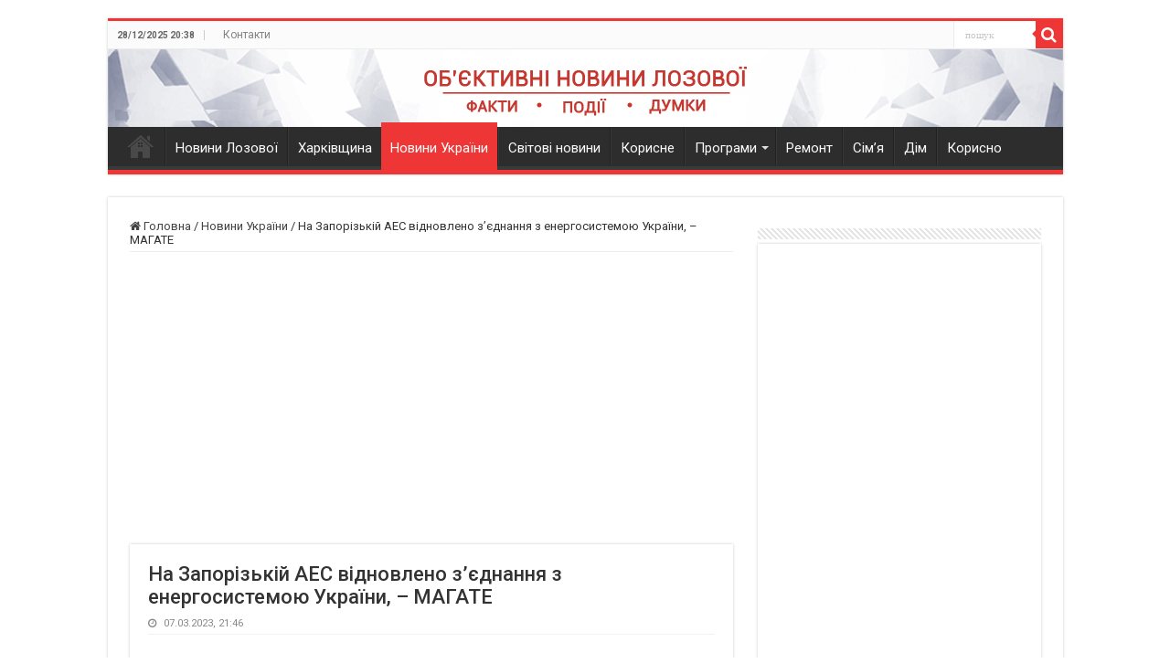

--- FILE ---
content_type: text/html; charset=utf-8
request_url: https://www.google.com/recaptcha/api2/aframe
body_size: 268
content:
<!DOCTYPE HTML><html><head><meta http-equiv="content-type" content="text/html; charset=UTF-8"></head><body><script nonce="EhdHd8M3EP6hlDkBi9vfzw">/** Anti-fraud and anti-abuse applications only. See google.com/recaptcha */ try{var clients={'sodar':'https://pagead2.googlesyndication.com/pagead/sodar?'};window.addEventListener("message",function(a){try{if(a.source===window.parent){var b=JSON.parse(a.data);var c=clients[b['id']];if(c){var d=document.createElement('img');d.src=c+b['params']+'&rc='+(localStorage.getItem("rc::a")?sessionStorage.getItem("rc::b"):"");window.document.body.appendChild(d);sessionStorage.setItem("rc::e",parseInt(sessionStorage.getItem("rc::e")||0)+1);localStorage.setItem("rc::h",'1766947134503');}}}catch(b){}});window.parent.postMessage("_grecaptcha_ready", "*");}catch(b){}</script></body></html>

--- FILE ---
content_type: application/javascript
request_url: https://sigmatv.net.ua/met/tag.js
body_size: 84035
content:
(function(){try{(function(){function af(a,c,b,d){var e=this;return E(window,"c.i",function(){function f(u){(u=bf(k,l,"",u)(k,l))&&(T(u.then)?u.then(g):g(u));return u}function g(u){u&&(T(u)?m.push(u):Ma(u)&&z(function(C){var P=C[0];C=C[1];T(C)&&("u"===P?m.push(C):h(C,P))},Ea(u)))}function h(u,C,P){e[C]=Kl(k,l,P||p,C,u)}var k=window;(!k||isNaN(a)&&!a)&&Zd();var l=Ll(a,cf,c,b,d),m=[],p=[th,bf,uh];p.unshift(Ml);var t=A(O,Db),q=N(l);l.id||Ta(lc("Invalid Metrika id: "+l.id,!0));var r=ad.C("counters",{});if(r[q])return Eb(k,
q,"Duplicate counter "+q+" initialization"),r[q];r[q]=e;ad.D("counters",r);ad.Pa("counter",e);z(function(u){u(k,l)},$d);z(f,Cc);f(Nl);h(Ol(k,l,m),"destruct",[th,uh]);Jb(k,F([k,t,f,1,"a.i"],vh));z(f,U)})()}function Pl(a,c){var b;try{var d=c.origin}catch(f){}if("https://oauth.yandex.ru"===d&&n(c,"source.window")&&"_ym_uid_request"===n(c.data,"_ym")){d=c.source;var e=(b={},b._ym_uid=a(),b);d.postMessage(e,"https://oauth.yandex.ru")}}function Ql(a){var c=Z(Boolean,A(function(b){var d=b[1];return(b=Rl(a[b[0]]))?
""+d+"\n"+b:null},Ea(Sl)));return H("\n",c)}function Tl(a){return"che\n"+a}function Rl(a){return qa(a)?a:fa(a)?H(",",A(function(c){return'"'+c.brand+'";v="'+c.version+'"'},a)):oa(a)?"":a?"?1":"?0"}function df(a){var c=Ul(a);return{Y:function(b,d){b.ga||(b.ga={});b.ga.Fh=c(wh);d()},ra:function(b,d){var e=b.ui;V(e)||c(Vl(e));d()}}}function wh(a){var c=a.De,b=a.Eh;z(function(f,g){1<b[g]&&(a.jd=g)},c);var d=a.jd,e=c.slice().splice(d-1,1);e.unshift(c[d]);return e}function Wl(a,c){c.cookie.D("hostIndex",
H(",",A(function(b,d){return H("-",[d,b])},a)),1440)}function xh(a,c){var b=a.C("hostIndex");return b?A(function(d){return Fa(d.split("-")[1])},b.split(",")):A(w(0,O),c)}function Xl(a,c){var b=Yl(a),d=[Zl(a)||$l(a)];am(a)&&d.push(b);d.unshift("mc.webvisor.org");var e=ha(a);b=Ra(a);var f=b.C("synced",{});d=Z(function(g){if(c[g]){var h=(f[g]||1)+1440<e(jb);h&&delete f[g];return h}},d);b.D("synced",f);return A(function(g){return{Bi:c[g],Sh:g}},d)}function $l(a){a=bm(a);return cm[a]||a}function Yl(a){a=
yh(a);return dm[a]||"ru"}function em(a,c){var b=""+c,d={id:1,$:"0"},e=fm(b);e?d.id=e:-1===b.indexOf(":")?(b=Fa(b),d.id=b):(b=b.split(":"),e=b[1],d.id=Fa(b[0]),d.$=ae(e)?"1":"0");return[Ha(a,d),d]}function gm(a,c){bd[a]||(bd[a]=[]);bd[a].push(c)}function hm(a,c,b,d){var e=b.J;if(c.Ti||ae(c.$)||!e)d();else{var f=be(a),g=cd(a,""),h=function(){var r=zh(f);r=""+r+im(r,g);ce(b,"gdpr",r);d()};if(3===c.id)h();else{var k=I(a);if(e=k.C("f1"))e(h);else{var l=(e=zh(f))?A(w(de,n),e.split(",")):[];if(Ah(l))h();
else{e=ee(a);var m=W(a);var p=/(^|\w+\.)yango(\.yandex)?\.com$/.test(m.hostname)?{url:"https://yastatic.net/s3/taxi-front/yango-gdpr-popup/",lf:"ar az be en es et fi fr he hy ka kk ky lt lv no pt ro ru sl sr tg tr uk uz zh".split(" "),uf:"_inversed_buttons"}:void 0;var t=(e=e||!!p)&&(-1!==m.href.indexOf("yagdprcheck=1")||g.C("yaGdprCheck"));m=g.C("gdpr");var q=J.resolve();g.C("yandex_login")?(l.push("13"),g.D("gdpr",Dc,525600)):e?L(m,Xb)?m===ef?l.push("12"):l.push("3"):ff(a)||jm(a)?l.push("17"):q=
km(a).then(function(r){r&&l.push("28")},B):l.push("14");q.then(function(){var r=w(f,lm);Ah(l)?(z(r,l),h()):(fe.push(h),k.D("f1",function(u,C){var P=0;if(C){var Q=kb(a,C)||"";P+=Q.length}fe.push(u);1E6>=P&&fe.push(u)}),(0,gf[0])(a).then(X("params.eu")).then(function(u){if(u||t){g.D("gdpr_popup",ef);mm(a,c);if(db(a))return nm(a,r,c);var C=Bh(a,f);if(C)return u=om(a,r,C,c,p),u.then(F([a,c],pm)),u}u||r("8");return J.resolve({value:Dc,Jd:!0})}).then(function(u){g.Hb("gdpr_popup");if(u){var C=u.value;u=
u.Jd;L(C,Xb)&&g.D("gdpr",C,u?void 0:525600)}C=mc(fe,ia);nc(a,C,20)(Ua(E(a,"gdr"),B));k.D("f1",ia)})["catch"](E(a,"gdp.a")))})}}}}}function pm(a,c){if(ee(a)){var b=be(a),d=Ha(a,c);d=d&&d.params;b=A(w(qm,n),hf(b));d&&b.length&&d("gdpr",Na(b))}}function nm(a,c,b){var d=ge(a,b);return new J(function(e){var f;if(d){var g=d.aa,h=v(w("4",c),w(null,e)),k=Y(a,h,2E3,"gdp.f.t");d.Nf((f={},f.type="isYandex",f)).then(function(l){l.isYandex?(c("5"),g.F(ya(["GDPR-ok-view-default","GDPR-ok-view-detailed"],jf),function(m){e({value:Ch(m[1].type)})})):
(c("6"),e(null))})["catch"](h).then(F([a,k],pa))}else e({value:ef,Jd:!0})})}function mm(a,c){var b=ge(a,c);b&&b.aa.F(["isYandex"],function(){var d;return d={type:"isYandex"},d.isYandex=ee(a),d});return b}function om(a,c,b,d,e){var f=void 0===e?rm:e;e=f.url;var g=f.uf;f=sm(a,f.lf,d.Ui);var h=ge(a,d);if(!h)return J.resolve({value:Dc,Jd:!0});var k=oc(a,{src:""+e+f+g+".js"});return new J(function(l,m){k?(c("7"),k.onerror=function(){var p;c("9");h.Mf((p={},p.type="GDPR-ok-view-default",p));l(null)},k.onload=
function(){c("10");b.F(ya(["GDPR-ok-view-default","GDPR-ok-view-detailed"],jf),function(p){var t;p=p.type;h.Mf((t={},t.type=p,t));l({value:Ch(p)})})}):(c("9"),m(Sa("gdp.e")))})}function sm(a,c,b){a=b||yh(a);return L(a,c)?a:"en"}function Ch(a){if(L(a,["GDPR-ok-view-default","GDPR-ok-view-detailed"]))return Dc;a=a.replace("GDPR-ok-view-detailed-","");return L(a,Xb)?a:Dc}function Dh(a,c,b){var d=n(a,"AppMetricaInitializer"),e=n(d,"init");if(e)try{G(e,d)(kb(a,c))}catch(f){}else Eh=Y(a,F([a,c,2*b],Dh),
b,"ai.d");return function(){return pa(a,Eh)}}function tm(a){var c=n(a,"speechSynthesis.getVoices");if(!c)return"";a=G(c,a.speechSynthesis);return pc(function(b){return A(w(b,n),um)},a())}function vm(a,c,b){return H("x",A(v(O,ra("concat",""+a),w(b,n)),c))}function wm(a,c){var b=c.zg;if(!xm(a,b))return"";var d=[];a:{var e=zm(a,b);try{var f=F(e,v)()();break a}catch(C){if("ccf"===C.message){f=null;break a}Ta(C)}f=void 0}if(Va(f))var g="";else try{g=f.toDataURL()}catch(C){g=""}(f=g)&&d.push(f);var h=b.getContextAttributes();
try{var k=Ka(b.getSupportedExtensions,"getSupportedExtensions")?b.getSupportedExtensions()||[]:[]}catch(C){k=[]}k=H(";",k);f=kf(b.getParameter(b.ALIASED_LINE_WIDTH_RANGE),b);e=kf(b.getParameter(b.ALIASED_POINT_SIZE_RANGE),b);g=b.getParameter(b.ALPHA_BITS);h=h&&h.antialias?"yes":"no";var l=b.getParameter(b.BLUE_BITS),m=b.getParameter(b.DEPTH_BITS),p=b.getParameter(b.GREEN_BITS),t=b.getExtension("EXT_texture_filter_anisotropic")||b.getExtension("WEBKIT_EXT_texture_filter_anisotropic")||b.getExtension("MOZ_EXT_texture_filter_anisotropic");
if(t){var q=b.getParameter(t.MAX_TEXTURE_MAX_ANISOTROPY_EXT);0===q&&(q=2)}q={gj:k,"webgl aliased line width range":f,"webgl aliased point size range":e,"webgl alpha bits":g,"webgl antialiasing":h,"webgl blue bits":l,"webgl depth bits":m,"webgl green bits":p,"webgl max anisotropy":t?q:null,"webgl max combined texture image units":b.getParameter(b.MAX_COMBINED_TEXTURE_IMAGE_UNITS),"webgl max cube map texture size":b.getParameter(b.MAX_CUBE_MAP_TEXTURE_SIZE),"webgl max fragment uniform vectors":b.getParameter(b.MAX_FRAGMENT_UNIFORM_VECTORS),
"webgl max render buffer size":b.getParameter(b.MAX_RENDERBUFFER_SIZE),"webgl max texture image units":b.getParameter(b.MAX_TEXTURE_IMAGE_UNITS),"webgl max texture size":b.getParameter(b.MAX_TEXTURE_SIZE),"webgl max varying vectors":b.getParameter(b.MAX_VARYING_VECTORS),"webgl max vertex attribs":b.getParameter(b.MAX_VERTEX_ATTRIBS),"webgl max vertex texture image units":b.getParameter(b.MAX_VERTEX_TEXTURE_IMAGE_UNITS),"webgl max vertex uniform vectors":b.getParameter(b.MAX_VERTEX_UNIFORM_VECTORS),
"webgl max viewport dims":kf(b.getParameter(b.MAX_VIEWPORT_DIMS),b),"webgl red bits":b.getParameter(b.RED_BITS),"webgl renderer":b.getParameter(b.RENDERER),"webgl shading language version":b.getParameter(b.SHADING_LANGUAGE_VERSION),"webgl stencil bits":b.getParameter(b.STENCIL_BITS),"webgl vendor":b.getParameter(b.VENDOR),"webgl version":b.getParameter(b.VERSION)};lf(d,q,": ");a:{try{var r=b.getExtension("WEBGL_debug_renderer_info");if(r){var u={"webgl unmasked vendor":b.getParameter(r.UNMASKED_VENDOR_WEBGL),
"webgl unmasked renderer":b.getParameter(r.UNMASKED_RENDERER_WEBGL)};break a}}catch(C){}u={}}lf(d,u);if(!b.getShaderPrecisionFormat)return H("~",d);lf(d,Am(b));return H("~",d)}function lf(a,c,b){void 0===b&&(b=":");z(function(d){return a.push(""+d[0]+b+d[1])},Ea(c))}function Bm(a,c,b,d){c=d.C("cc");d=F(["cc",""],d.D);if(c){var e=c.split("&");c=e[0];if((e=(e=e[1])&&Fa(e))&&1440<ha(a)(jb)-e)return d();b.D("cc",c)}else ma(0)(c)||d()}function Cm(a,c,b,d){return sa(c,function(e){if(!mf(e)&&!dd(a))if(e=
d.C("zzlc"),V(e)||Va(e)||"na"===e){e="ru";var f=nf(a,68),g=of(a,79);if(f||g)e="md";if(f=ab(a)){var h=f("iframe");y(h.style,{display:"none",width:"1px",height:"1px",visibility:"hidden"});h.src="https://mc.yandex."+e+Fh("L21ldHJpa2EvenpsYy5odG1s");if(e=Yb(a)){e.appendChild(h);var k=0,l=ja(a).F(a,["message"],E(a,"zz.m",function(m){(m=n(m,"data"))&&m.substr&&"__ym__zz"===m.substr(0,8)&&(qc(h),m=m.substr(8),d.D("zzlc",m),b.D("zzlc",m),l(),pa(a,k))}));k=Y(a,v(l,w(h,qc)),3E3)}}}else b.D("zzlc",e)})}function Dm(a,
c,b){var d,e;c=tb(w(a,n),Em);c=V(c)?null:n(a,c);if(n(a,"navigator.onLine")&&c&&c&&n(c,"prototype.constructor.name")){var f=new c((d={},d.iceServers=[],d));a=n(f,"createDataChannel");T(a)&&(G(a,f,"y.metrika")(),a=n(f,"createOffer"),T(a)&&!a.length&&(a=G(a,f)(),d=n(a,"then"),T(d)&&G(d,a,function(g){var h=n(f,"setLocalDescription");T(h)&&G(h,f,g,B,B)()})(),y(f,(e={},e.onicecandidate=function(){var g,h=n(f,"close");if(T(h)){h=G(h,f);try{var k=(g=n(f,"localDescription.sdp"))&&g.match(/c=IN\s[\w\d]+\s([\w\d:.]+)/)}catch(l){f.onicecandidate=
B;"closed"!==f.iceConnectionState&&h();return}k&&0<k.length&&(g=rc(k[1]),b.D("pp",g));f.onicecandidate=B;h()}},e))))}}function Fm(a,c,b){var d,e=ed(a,c);if(e){e.aa.F(["gpu-get"],function(){var h;return h={},h.type="gpu-get",h.pu=b.C("pu"),h});var f=n(a,"opener");if(f){var g=Y(a,F([a,c,b],Gh),200,"pu.m");e.ke(f,(d={},d.type="gpu-get",d),function(h,k){var l=n(k,"pu");l&&(pa(a,g),b.D("pu",l))})}else Gh(a,c,b)}}function Gh(a,c,b){var d=n(a,"location.host");a=fd(a,c);b.D("pu",""+rc(d)+a)}function Hh(a,
c,b){c=cd(a,void 0,c);c=Ih(a,c.C("phc_settings")||"");var d=n(c,"clientId"),e=n(c,"orderId"),f=n(c,"service_id"),g=n(c,"phones")||[];return d&&e&&g?Gm(a,b.kc,{Zf:Hm}).Af(g).then(function(h){return Im(b,{Eb:d,Pb:e,Qf:f},h.ma,g,h.Ba)})["catch"](function(){}):J.resolve()}function Hm(a,c,b){a=Jm(b.Oc);if("href"===b.ee){var d=b.vb;c=d.href;b=c.replace(a,b.eb);if(c!==b)return d.href=b,!0}else if((a=null===(d=b.vb.textContent)||void 0===d?void 0:d.replace(a,b.eb))&&a!==b.vb.textContent)return b.vb.textContent=
a,!0;return!1}function Im(a,c,b,d,e){var f;c.Eb&&c.Pb&&(c.Eb===a.Eb&&c.Pb===a.Pb||y(a,c,{ma:{},jb:!0}),0<e&&Oa(a.Ba,[e]),z(function(g){var h,k,l=g[0];g=g[1];var m=+(a.ma[l]&&a.ma[l][g]?a.ma[l][g]:0);y(a.ma,(h={},h[l]=(k={},k[g]=m,k),h))},d),z(function(g){var h,k,l=g[0];g=g[1];var m=1+(a.ma[l]?a.ma[l][g]:0);y(a.ma,(h={},h[l]=(k={},k[g]=m,k),h))},b),a.gf&&(a.jb||b.length)&&((c=Ha(a.l,a.kc))&&c.params("__ym","phc",(f={},f.clientId=a.Eb,f.orderId=a.Pb,f.service_id=a.Qf,f.phones=a.ma,f.performance=a.Ba,
f)),a.jb=!1))}function Km(a){a=ab(a);if(!a)return"";a=a("video");try{var c=ra("canPlayType",a),b=pc(function(d){return A(v(O,ra("concat",d+"; codecs=")),Lm)},Jh);return A(c,[].concat(Jh,b))}catch(d){return"canPlayType"}}function Mm(a){var c=n(a,"matchMedia");if(c&&Ba("matchMedia",c)){var b=ra("matchMedia",a);return M(function(d,e){d[e]=b("("+e+")");return d},{},Nm)}}function Am(a){return M(function(c,b){var d=b[0],e=b[1];c[d+" precision"]=n(e,"precision")||"n";c[d+" precision rangeMin"]=n(e,"rangeMin")||
"n";c[d+" precision rangeMax"]=n(e,"rangeMax")||"n";return c},{},[["webgl vertex shader high float",a.getShaderPrecisionFormat(a.VERTEX_SHADER,a.HIGH_FLOAT)],["webgl vertex shader medium",a.getShaderPrecisionFormat(a.VERTEX_SHADER,a.MEDIUM_FLOAT)],["webgl vertex shader low float",a.getShaderPrecisionFormat(a.VERTEX_SHADER,a.LOW_FLOAT)],["webgl fragment shader high float",a.getShaderPrecisionFormat(a.FRAGMENT_SHADER,a.HIGH_FLOAT)],["webgl fragment shader medium float",a.getShaderPrecisionFormat(a.FRAGMENT_SHADER,
a.MEDIUM_FLOAT)],["webgl fragment shader low float",a.getShaderPrecisionFormat(a.FRAGMENT_SHADER,a.LOW_FLOAT)],["webgl vertex shader high int",a.getShaderPrecisionFormat(a.VERTEX_SHADER,a.HIGH_INT)],["webgl vertex shader medium int",a.getShaderPrecisionFormat(a.VERTEX_SHADER,a.MEDIUM_INT)],["webgl vertex shader low int",a.getShaderPrecisionFormat(a.VERTEX_SHADER,a.LOW_INT)],["webgl fragment shader high int",a.getShaderPrecisionFormat(a.FRAGMENT_SHADER,a.HIGH_INT)],["webgl fragment shader medium int",
a.getShaderPrecisionFormat(a.FRAGMENT_SHADER,a.MEDIUM_INT)],["webgl fragment shader low int precision",a.getShaderPrecisionFormat(a.FRAGMENT_SHADER,a.LOW_INT)]])}function zm(a,c){return[function(){var b=c.createBuffer();b&&c.getParameter&&Ba("getParameter",c.getParameter)||pf();c.bindBuffer(c.ARRAY_BUFFER,b);var d=new a.Float32Array(Om);c.bufferData(c.ARRAY_BUFFER,d,c.STATIC_DRAW);b.Ph=3;b.Xh=3;d=c.createProgram();var e=c.createShader(c.VERTEX_SHADER);d&&e||pf();return{ce:d,Si:e,Ri:b}},function(b){var d=
b.ce,e=b.Si;c.shaderSource(e,"attribute vec2 attrVertex;varying vec2 varyinTexCoordinate;uniform vec2 uniformOffset;void main(){varyinTexCoordinate=attrVertex+uniformOffset;gl_Position=vec4(attrVertex,0,1);}");c.compileShader(e);c.attachShader(d,e);(d=c.createShader(c.FRAGMENT_SHADER))||pf();return y(b,{dh:d})},function(b){var d=b.ce,e=b.dh;c.shaderSource(e,"precision mediump float;varying vec2 varyinTexCoordinate;void main() {gl_FragColor=vec4(varyinTexCoordinate,0,1);}");c.compileShader(e);c.attachShader(d,
e);c.linkProgram(d);c.useProgram(d);return b},function(b){var d=b.ce;b=b.Ri;d.Qi=c.getAttribLocation(d,"attrVertex");d.Zh=c.getUniformLocation(d,"uniformOffset");c.enableVertexAttribArray(d.Cj);c.vertexAttribPointer(d.Qi,b.Ph,c.FLOAT,!1,0,0);c.uniform2f(d.Zh,1,1);c.drawArrays(c.TRIANGLE_STRIP,0,b.Xh);return c.canvas}]}function xm(a,c){if(!T(a.Float32Array))return!1;var b=n(c,"canvas");if(!b||!Ba("toDataUrl",b.toDataURL))return!1;try{c.createBuffer()}catch(d){return!1}return!0}function kf(a,c){c.clearColor(0,
0,0,1);c.enable(c.DEPTH_TEST);c.depthFunc(c.LEQUAL);c.clear(c.COLOR_BUFFER_BIT|c.DEPTH_BUFFER_BIT);return"["+n(a,"0")+", "+n(a,"1")+"]"}function Pm(a,c){if(n(c,"settings.ins")){var b=I(a);if(!b.C("scip")){var d=qf(a),e=ha(a)(jb),f=Kh(d.C("sci"));if(!(f&&1440>=e-f)){f=ta(a,"ci");var g=["sync.cook.int"],h=function(l){l=b.C("scip","")+l;b.D("scip",l)},k=w("a",h);b.D("scip","0");return f({X:{ha:g,Qa:3E3,Bb:!0}},["https://an.yandex.ru/sync_cookie"]).then(function(l){l=n(l.Qc,"CookieMatchUrls");if(fa(l)&&
Pa(l)){h("1");var m=ta(a,"c");l=A(function(p,t){return m({X:{ha:g,Qa:3E3}},["https://"+p])["catch"](v(w("b",h),w(""+t,h)))},Z(qa,l));return J.all(l)}k()},k).then(function(){var l=b.C("scip");!l||Ec(l,"a")||Ec(l,"b")||(d.D("sci",e),h("2"))},B)}}}}function Qm(){return M(function(a,c){var b=rc(c+"/tag.js");Lh[b]||(a[b]=1);return a},{},["mc.yandex.ru","mc.yandex.com","cdn.jsdelivr.net/npm/yandex-metrica-watch"])}function Mh(a){return{Y:function(c,b){if(!c.J)return b();var d=I(a).C("fid");!Nh&&d&&(ce(c,
"fid",d),Nh=!0);return b()}}}function Rm(a,c){var b=a.document;if(L(b.readyState,["interactive","complete"]))Jb(a,c);else{var d=ja(a),e=d.F,f=d.Xb,g=function(){f(b,["DOMContentLoaded"],g);f(a,["load"],g);c()};e(b,["DOMContentLoaded"],g);e(a,["load"],g)}}function rf(a){return{Y:function(c,b){var d=c.J;if(d){var e=I(a).C("adBlockEnabled");e&&d.D("adb",e)}b()}}}function Sm(a){var c=E(a,"i.clch",Tm);ja(a).F(a.document,["click"],G(c,null,a),{passive:!1});return function(b){var d=ua.Ta,e=a.Ya[ua.ic],f=
!!e._informer;e._informer=y({domain:"metrika-informer.com"},b);f||oc(a,{src:d+"//metrika-informer.com/metrika/informer.js"})}}function Um(a,c){var b=Ra(a);if(""===b.C("cc")){var d=w("cc",b.D);d(0);var e=ha(a),f=I(a);f=v(X(Vm({Qc:1})+".c"),gd(function(g){d(g+"&"+e(jb))}),w("cc",f.D));ta(a,"6",c)({X:{Bb:!0,Ce:!1}},["https://mc.yandex.md/cc"]).then(f)["catch"](v(gd(function(){var g=e(jb);b.D("cc","&"+g)}),E(a,"cc")))}}function he(a,c){if(!c)return!1;var b=W(a);return(new RegExp(c)).test(""+b.pathname+
b.hash+b.search)}function Wm(a,c){return sa(c,function(b){var d=n(b,"settings.dr");return{Mg:Xm(a,d),isEnabled:n(b,"settings.auto_goals")}})}function Ym(a,c,b,d,e){b=sf(a.document.body,b);d=sf(a.document.body,d);L(e.target,[b,d])&&tf(a,c)}function Oh(a,c,b,d){(b=Zm(a,d,b))&&tf(a,c,b)}function Ph(a,c){var b=Qh(a,c);return $m(a,b)}function Qh(a,c){var b=sf(a.document.body,c);return b?an(a,b):""}function tf(a,c,b){if(c=Ha(a,c))a=Fc(["dr",b||""+Wa(a,10,99)]),c.params(Fc(["__ym",a]))}function sf(a,c){var b=
null;try{b=c?sc(c,a):b}catch(d){}return b}function Rh(a){a=za(Fh(a));return A(function(c){c=c.charCodeAt(0).toString(2);return Sh("0",8,c)},a)}function an(a,c){if(!c)return"";var b=[],d=n(a,"document");uf(a,c,function(e){if(e.nodeType===d.TEXT_NODE)var f=e.textContent;else e instanceof a.HTMLImageElement?f=e.alt:e instanceof a.HTMLInputElement&&(f=e.value);(f=f&&f.trim())&&b.push(f)});return 0===b.length?"":b.join(" ")}function bn(a,c,b){a=Ca(b);b=a[1];"track"===a[0]&&c({version:"0",qc:b})}function cn(a,
c,b){if(b){var d=b.version;(b=n(dn,d+"."+b.qc))&&(c&&L(b,en)||a("ym-"+b+"-"+d))}}function fn(a,c,b){var d,e=Th(a,c),f=W(a);f=ie(f.protocol+"//"+f.hostname+f.pathname);c=fd(a,c);var g="";do g+=Wa(a);while(g.length<c.length);g=g.slice(0,c.length);a="";for(var h=0;h<c.length;h+=1)a+=(c.charCodeAt(h)+g.charCodeAt(h)-96)%10;c=[g,a];a=c[0];c=c[1];return(d={},d.mf="https://adstat.yandex.ru/track?service=metrika&id="+c+"&mask="+a+"&ref="+f,d.rt="https://"+e+".mc.yandex.ru/watch/3/1?browser-info=rt:1",d)[b]}
function gn(a,c,b){var d=n(b,"data");if(qa(d)){var e=d.split("*");d=e[0];var f=e[1];e=e[2];"sc.frame"===d?b.source.postMessage("sc.images*"+a,"*"):"sc.image"===d&&f===a&&c(e)}}function hn(a){if(a.type&&a.event)switch(a.type){case "page":var c=a.data,b=c.recordStamp,d=c.tabId,e=c.content;delete c.recordStamp;delete c.tabId;delete c.content;c={type:"page",data:{frameId:a.frameId||0,content:e,recordStamp:b,tabId:d,meta:c}};a.stamp&&(c.stamp=a.stamp);return c;case "event":a:{b={type:"event",stamp:a.stamp,
data:{frameId:a.frameId,type:a.event,meta:{}}};d=y({},a.data);switch(a.event){case "zoom":b.data.meta={zoomFrom:{x:0,y:0,level:0},zoomTo:d,duration:1};break;case "keystroke":b.data.meta=d.keystrokes;break;case "deviceRotation":case "resize":b.data.meta=d;break;case "windowfocus":case "windowblur":case "focus":b.data.target=d.target;b.data.meta=null;break;case "touchmove":case "touchstart":case "touchend":case "touchcancel":case "touchforcechange":case "scroll":case "change":case "click":case "mousemove":case "mousedown":case "mouseup":case "selection":case "stylechange":b.data.target=
d.target;delete d.target;b.data.meta=d;break;case "srcset":a={type:"mutation",stamp:a.stamp,data:{frameId:a.frameId,meta:{changes:[{c:[{id:d.target,at:(c={},c.src={o:"",n:d.value,r:!1},c),i:0}]}],index:0}}};break a}a=b}return a;case "mutation":return jn(a)}return a}function jn(a){var c=y({},a.data),b=[];switch(a.event){case "tc":b=[{d:[{id:c.target,ct:{o:"",n:c.value},i:c.index}]}];break;case "ac":b=[{c:[{id:c.target,at:M(function(d,e){var f=e[1];d[e[0]]={o:"",n:f,r:oa(f)};return d},{},Ea(c.attributes)),
i:c.index}]}];break;case "re":b=[{a:A(function(d){return{id:d,i:c.index}},c.nodes)}];break;case "ad":b=[{b:A(function(d){return{id:d.id,nm:d.name,ns:d.namespace,pa:d.parent,pr:d.prev,nx:d.next,at:d.attributes,i:c.index,ct:d.content,h:d.hidden}},c.nodes)}]}return{type:"mutation",stamp:a.stamp,data:{frameId:a.frameId,meta:{changes:b,index:c.index}}}}function kn(a){if(Uh.isEnabled(a))return new Uh(a);if(Gc.isEnabled(a))return new Gc(a)}function ln(a,c){var b=Ra(a),d="wv2rf:"+N(c),e=c.ec,f=vf(a),g=b.C(d),
h=c.Ki;return V(f)||Va(g)?va(function(k,l){sa(c,function(m){var p=n(m,"settings.webvisor.forms");p=!n(m,"settings.x3")&&p;f=vf(a)||n(m,"settings.eu");b.D(d,hd(p));l({ec:e,Id:!!f,yf:p,ag:h})})}):wf({ec:e,Id:f,yf:!!Fa(g),ag:h})}function mn(){var a=M(function(c,b){c[b[0]]={cd:0,xg:1/b[1]};return c},{},[["blur",.0034],["change",.0155],["click",.01095],["deviceRotation",2E-4],["focus",.0061],["mousemove",.5132],["scroll",.4795],["selection",.0109],["touchcancel",2E-4],["touchend",.0265],["touchforcechange",
.0233],["touchmove",.1442],["touchstart",.027],["zoom",.0014]]);return{sg:function(c){if(c.length)return{type:"activity",data:M(function(b,d){var e=a[d];return Math.round(b+e.cd*e.xg)},0,da(a))}},$h:function(c){c&&(c=a[c.data.type])&&(c.cd+=1)}}}function nn(a){return{fh:function(){var c=a.document.querySelector("base[href]");return c?c.getAttribute("href"):null},hh:function(){if(a.document.doctype){var c=y({name:"html",publicId:"",systemId:""},a.document.doctype),b=c.publicId,d=c.systemId;return"<!DOCTYPE "+
H("",[c.name,b?' PUBLIC "'+b+'"':"",!b&&d?" SYSTEM":"",d?' "'+d+'"':""])+">"}return null}}}function on(a,c,b){var d=id(a),e=ja(a),f=db(a),g=c.vd(),h=!n(a,"postMessage")||f&&!n(a,"parent.postMessage"),k=w(d,O);if(h){if(!g)return Y(a,G(d.N,d,"i",{xa:!1}),10),{ud:k,Kf:B,stop:B};Ta(Sa())}d.F(["sr"],function(q){var r,u=Vh(a,q.source);u&&xf(a,q.source,(r={},r.type="\u043d",r.frameId=c.va().Z(u),r))});d.F(["sd"],function(q){var r=q.data;q=q.source;(a===q||Vh(a,q))&&d.N("sdr",{data:r.data,frameId:r.frameId})});
if(f&&!g){var l=!1,m=0,p=function(){var q;xf(a,a.parent,(q={},q.type="sr",q));m=Y(a,p,100,"if.i")};p();var t=function(q){d.ja(["\u043d"],t);pa(a,m);var r=Hc(a,q.origin).host;l||q.source!==a.parent||!q.data.frameId||"about:blank"!==W(a).host&&!L(r,b)||(l=!0,d.N("i",{frameId:q.data.frameId,xa:!0}))};d.F(["\u043d"],t);Y(a,function(){d.ja(["\u043d"],t);pa(a,m);l||(l=!0,d.N("i",{xa:!1}))},2E3,"if.r")}e=e.F(a,["message"],function(q){var r=Fb(a,q.data);r&&r.type&&L(r.type,pn)&&d.N(r.type,{data:r,source:q.source,
origin:q.origin})});return{ud:k,Kf:function(q){var r;return xf(a,a.parent,(r={},r.frameId=c.vd(),r.data=q,r.type="sd",r))},stop:e}}function Vh(a,c){try{return tb(v(X("contentWindow"),ma(c)),za(a.document.querySelectorAll("iframe")))}catch(b){return null}}function xf(a,c,b){a=kb(a,b);c.postMessage(a,"*")}function Wh(){return Zb()+Zb()+"-"+Zb()+"-"+Zb()+"-"+Zb()+"-"+Zb()+Zb()+Zb()}function Zb(){return Math.floor(65536*(1+Math.random())).toString(16).substring(1)}function qn(a,c){if(qa(c))return c;var b=
a.textContent;if(qa(b))return b;b=a.data;if(qa(b))return b;b=a.nodeValue;return qa(b)?b:""}function rn(a,c,b,d,e){void 0===d&&(d={});void 0===e&&(e=Ia(c));var f=y(M(function(h,k){h[k.name]=k.value;return h},{},za(c.attributes)),d);y(f,sn(c,e,f));var g=(d=M(function(h,k){var l=k[0],m=je(a,c,l,k[1],b,e),p=m.value;oa(p)?delete f[l]:f[l]=p;return h||m.rb},!1,Ea(f)))&&Ic(c);g&&(f.width=g.width,f.height=g.height);return{rb:d,ug:f}}function sn(a,c,b){var d={};yf(a)?d.value=a.value||b.value:"IMG"!==c||b.src||
(d.src="");return d}function je(a,c,b,d,e,f){void 0===f&&(f=Ia(c));var g={rb:!1,value:d};if(yf(c))"value"===b?!oa(d)&&""!==d&&(b=e.Id,f=e.yf,e=jd(a,c),f?(b=Jc(a,c,b),a=b.sb,c=b.kb,b=b.Za,g.rb=!c&&(e||a)):(g.rb=e,b=!(c&&$b("ym-record-keys",c))),b||e)&&(g.value=H("",A(w("\u2022",O),(""+d).split("")))):"checked"===b&&L((c.getAttribute("type")||"").toLowerCase(),tn)?g.value=c.checked?"checked":null:un.test(b)&&zf(a,c)&&(g.value=null);else if("IMG"===f&&"src"===b)(e=jd(a,c))?(g.rb=e,g.value="[data-uri]"):
g.value=(c.getAttribute("srcset")?c.currentSrc:"")||c.src;else if("A"===f&&"href"===b)g.value=d?"#":"";else if(L(b,["srcset","integrity","crossorigin","password"])||2<b.length&&0===ke(b,"on")||"IFRAME"===f&&"src"===b||"SCRIPT"===f&&L(b,["src","type"]))g.value=null;return g}function Af(a,c,b,d){void 0===d&&(d="wv2");return{K:function(e,f){return E(a,d+"."+b+"."+f,e,void 0,c)}}}function vn(a,c,b,d,e){function f(){k&&k.stop()}if(!c.Ab)return J.resolve(B);var g=ta(a,"4",c),h={J:Da()};b=new wn(a,b,function(l,
m,p){if(!g)return J.resolve();var t="wv-data="+Xh(l,!0),q=E(a,"m.n.m.s");m={};for(var r=l.length,u=0,C=255,P=255,Q,ba,na;r;){Q=21<r?21:r;r-=Q;do ba="string"===typeof l?l.charCodeAt(u):l[u],u+=1,255<ba&&(na=ba>>8,ba&=255,ba^=na),C+=ba,P+=C;while(--Q);C=(C&255)+(C>>8);P=(P&255)+(P>>8)}l=(C&255)+(C>>8)<<8|(P&255)+(P>>8);return g(y({},h,{X:{ca:t},H:(m["wv-check"]=""+(65535===l?0:l),m["wv-type"]="0",m)}),c,p)["catch"](q)});var k=xn(a,b,d,e);return sa(c,function(l){l&&I(a).D("isEU",n(l,"settings.eu"));
I(a).C("oo")||k&&Yh(a,l)&&k.start();return f})}function xn(a,c,b,d){var e=a.document,f=[],g=ja(a),h=":submit"+Math.random(),k=[],l=G(c.flush,c),m=ka(function(q,r){E(a,"hfv."+q,function(){try{var u=r.type}catch(C){return}u=L(u,d);c.push(r,{type:q});u&&l()})()}),p=E(a,"sfv",function(){var q=b(a),r=yn(a);z(function(u){f.push(g.F(u.target,[u.event],m(u.type)))},q);z(function(u){f.push(g.F(u.target,[u.event],E(a,"hff."+u.type+"."+u.event,function(C){z(va({l:a,oa:C,flush:l}),u.M)})))},r);k=Zh(a,"form",
e);e.attachEvent&&(q=Zh(a,"form *",e),z(function(u){f.push(g.F(u,["submit"],m("form")))},k),z(function(u){Bf(u)&&f.push(g.F(u,["change"],m("formInput")))},q));z(function(u){var C=u.submit;if(T(C)||"object"===typeof C&&zn.test(""+C))u[h]=C,u.submit=E(a,"fv",function(){var P={target:u,type:"submit"};m("document")(P);return u[h]()})},k)}),t=E(a,"ufv",function(){z(ia,f);z(function(q){q&&(q.submit=q[h])},k);c.flush()});return{start:p,stop:t}}function An(a,c){var b=Z(function(e){return 0<e.M.length},c),
d=$h({target:a.document,type:"document"});return A(v(O,d,Bn(a)),b)}function ai(a,c){var b=a.l,d=[],e=c.form;if(!c[Xa]&&e){var f=e.elements;e=e.length;for(var g=0;g<e;g+=1){var h=f[g];le(h)&&!h[Xa]&&Oa(d,tc(b,h))}}else Oa(d,tc(b,c));return d}function Cf(a){if(kd){kd=!1;var c=ub(a.l),b=[];eb(a.l,b,15)?a=[]:(S(b,c),a=b);return a}}function bi(a){if(!kd){kd=!0;a=ub(a.l);var c=[];Kb(c,14);S(c,a);return c}}function Cn(a,c,b){var d=c[Xa];if(d){a:{var e=ub(a),f=c[Xa];if(0<f){var g=[];c=Df(a,c);var h=uc[f],
k=c[0]+"x"+c[1],l=c[2]+"x"+c[3];if(k!==h.tf){h.tf=k;if(eb(a,g,9)){a=[];break a}S(g,e);S(g,f);S(g,c[0]);S(g,c[1])}if(l!==h.size){h.size=l;if(eb(a,g,10)){a=[];break a}S(g,e);S(g,f);S(g,c[2]);S(g,c[3])}if(g.length){a=g;break a}}a=[]}Oa(b,a)}return d}function Jc(a,c,b){void 0===b&&(b=!1);if(!c)return{Za:!1,kb:!1,sb:!1};var d=c.getAttribute("type")||c.type;if("button"===d)return{Za:!1,kb:!1,sb:!1};var e=Z(ci,[c.className,c.id,c.name]),f=c&&$b("ym-record-keys",c);d=d&&L(d,di)||La(Ya(Dn),e);var g;(g=d)||
(g=c.placeholder,g=La(Ya(En),e)||ci(g)&&Fn.test(g||""));e=g;return{Za:!f&&(Ef(a,c)||e&&b||e&&!d&&!b),kb:f,sb:e}}function Ef(a,c){return zf(a,c)||ld(a,c)?!0:jd(a,c)}function ci(a){return!!(a&&2<a.length)}function yf(a){try{var c=Ia(a);if(L(c,Ff)){if("INPUT"===c){var b=a.type;return!b||L(b.toLocaleLowerCase(),Gn)}return!0}}catch(d){}return!1}function ei(a,c){return c&&$b("(ym-disable-submit|-metrika-noform)",c)}function Hn(a,c){return H("",A(function(b){return a.isNaN(b)?In.test(b)?(b=b.toUpperCase()===
b?Jn:Kn,String.fromCharCode(Wa(a,b[0],b[1]))):b:""+Wa(a,0,9)},c.split("")))}function jd(a,c){if(oa(c))return!1;if(Gf(c)){var b=c.parentNode;return(oa(b)?0:11===b.nodeType)?!1:jd(a,c.parentNode)}b=fi(a);if(!b)return!1;var d=b.call(c,".ym-hide-content,.ym-hide-content *");return d&&b.call(c,".ym-show-content,.ym-hide-content .ym-show-content *")?!1:d}function Yh(a,c){var b=Lb(a),d=b.C("visorc");L(d,["w","b"])||(d="");gi(a)&&hi(a,me,"visorc")&&!Ln.test(fb(a)||"")||(d="b");var e=n(c,"settings.webvisor.recp");
if(!a.isFinite(e)||0>e||1<e)d="w";d||(d=I(a).C("hitId")%1E4/1E4<e?"w":"b");b.D("visorc",d,30);return"w"===d}function Mn(a){if(ii.isEnabled(a))return new ii(a);if(Gc.isEnabled(a))return new Gc(a)}function ji(a){var c=Hf(a).isEnabled,b=!1;try{b=(b=2===(new a.Blob(["\u00e4"])).size)&&2===(new a.Blob([new a.Uint8Array([1,2])])).size}catch(d){}return If(Boolean,[!c,b,a.Uint8Array,n(a,"Uint8Array.prototype.slice")])}function Jf(a,c){var b=c[1][3],d=0,e=new a.Uint8Array(c[0]);return mc([b],function(f,g){if(!f)return e;
f[0](a,f[2],e,d);d+=f[1];g.push(f[3]);return e})}function ne(a,c,b){a=c(b);c=[B,0,0];var d=[0,c,c,void 0];return mc(a,function(e,f){var g=e[0],h=e[1],k=e[2];if(0===g)return k(d,h),d;if(void 0===h||null===h)return d;var l=g>>3;if(g&1)vc(d,lb(l)),h=k(h),l&2&&vc(d,lb(h[1])),vc(d,h);else if(g&4)for(g=h.length-1;0<=g;){var m=k(h[g]);m.push([0,0,Kf]);m.push([0,lb(l),vc]);m.unshift([0,0,Lf]);f.push.apply(f,m);--g}else if(g&2){k=e[2];var p=e[3],t=e[4],q=e[5],r=da(h);for(g=r.length-1;0<=g;)m=r[g],m=[[0,0,
Lf],[t,h[m],q],[k,m,p],[0,0,Kf],[0,lb(l),vc]],f.push.apply(f,m),--g}else m=k(h),m.push([0,0,Kf]),m.push([0,lb(l),vc]),m.unshift([0,0,Lf]),f.push.apply(f,m);return d})}function Lf(a){var c=a[1],b=a[0],d=a[2];a[3]?(a[0]=a[3][0],a[1]=a[3][1],a[2]=a[3][2],a[3]=a[3][3]):(a[0]=0,a[1]=[B,0,0],a[2]=a[1]);vc(a,lb(b));b&&(a[2][3]=c[3],a[2]=d,a[0]+=b)}function Kf(a){a[3]=[a[0],a[1],a[2],a[3]];a[1]=[B,0,0];a[2]=a[1];a[0]=0}function vc(a,c){a[0]+=c[1];a[2][3]=c;a[2]=c}function Mf(a){return[[385,a.activity,lb],
[336,a.publishersHeader,Nn],[272,a.articleInfo,On],[208,a.event,Pn],[144,a.mutation,Qn],[80,a.page,Rn]]}function Sn(a){return[[321,a.end,Mb],[273,a.Eg,Tn],[193,a.page,K],[144,a.data,Mf],[65,a.stamp,K]]}function ki(a){return[[84,a.buffer,Sn]]}function Un(a){return[[129,a.position,K],[81,a.name,R]]}function Vn(a){return[[81,a.name,R]]}function Wn(a){return[[81,a.name,R]]}function On(a){return[[593,a.updateDate,R],[532,a.rubric,Un],[449,a.chars,K],[401,a.publicationDate,R],[340,a.topics,Vn],[276,a.authors,
Wn],[209,a.pageTitle,R],[145,a.pageUrlCanonical,R],[65,a.id,lb]]}function Xn(a){return[[513,a.chars,K],[489,a.maxScrolled,md],[385,a.involvedTime,K],[321,a.height,K],[257,a.width,K],[193,a.y,K],[129,a.x,K],[65,a.id,lb]]}function Nn(a){return[[129,a.involvedTime,K],[84,a.articleMeta,Xn]]}function Yn(a){return[[81,a.hash,R]]}function Zn(a){return[[209,a.stack,R],[145,a.Rg,R],[81,a.code,R]]}function $n(a){return[[193,a.orientation,K],[129,a.height,K],[65,a.width,K]]}function ao(a){return[[84,a.keystrokes,
bo]]}function bo(a){return[[273,a.modifier,R],[193,a.isMeta,Mb],[145,a.key,R],[65,a.id,K]]}function co(a){return[[145,a.value,R],[81,a.vj,R]]}function eo(a){return[[149,a.ac,R],[81,a.method,R]]}function fo(a){return[[257,a.pageHeight,K],[193,a.pageWidth,K],[129,a.height,K],[65,a.width,K]]}function go(a){return[[144,a.zoomTo,li],[80,a.zoomFrom,li]]}function li(a){return[[193,a.y,K],[129,a.x,K],[105,a.level,md]]}function ho(a){return[[84,a.touches,io]]}function io(a){return[[297,a.force,md],[233,a.y,
md],[169,a.x,md],[81,a.id,R]]}function jo(a){return[[193,a.hidden,Mb],[129,a.checked,Mb],[81,a.value,R]]}function ko(a){return[[257,a.endNode,K],[193,a.startNode,K],[129,a.end,K],[65,a.start,K]]}function lo(){return[]}function mo(a){return[[193,a.page,Mb],[129,a.y,K],[65,a.x,K]]}function no(a){return[[129,a.y,K],[65,a.x,K]]}function oo(a){return[[84,a.changes,po]]}function po(a){return[[257,a.index,K],[209,a.op,R],[145,a.style,R],[65,a.target,K]]}function Pn(a){return[[1168,a.stylechangeEvent,oo],
[1104,a.hashchangeEvent,Yn],[1040,a.fatalErrorEvent,Zn],[976,a.deviceRotationEvent,$n],[912,a.keystrokesEvent,ao],[848,a.resizeEvent,fo],[784,a.zoomEvent,go],[720,a.wj,co],[656,a.sj,eo],[592,a.touchEvent,ho],[528,a.changeEvent,jo],[464,a.selectionEvent,ko],[400,a.windowEvent,lo],[336,a.scrollEvent,mo],[272,a.mouseEvent,no],[193,a.frameId,oe],[129,a.target,oe],[65,a.type,lb]]}function Qn(a){return[[257,a.frameId,oe],[208,a.meta,qo],[129,a.stamp,K],[65,a.target,K]]}function qo(a){return[[148,a.changes,
ro],[65,a.index,K]]}function ro(a){return[[276,a.d,so],[212,a.c,to],[148,a.b,uo],[84,a.a,vo]]}function so(a){return[[193,a.i,K],[144,a.ct,mi],[65,a.id,K]]}function to(a){return[[193,a.i,K],[146,a.at,81,R,144,mi],[65,a.id,K]]}function mi(a){return[[193,a.r,Mb],[145,a.n,R],[81,a.o,R]]}function uo(a){return[[641,a.h,Mb],[577,a.i,K],[513,a.nx,K],[465,a.ct,R],[402,a.at,81,R,145,R],[321,a.pr,K],[273,a.ns,R],[193,a.pa,K],[145,a.nm,R],[65,a.id,K]]}function vo(a){return[[321,a.i,K],[257,a.pa,K],[193,a.nx,
K],[129,a.pr,K],[65,a.id,K]]}function Rn(a){return[[321,a.recordStamp,wo],[273,a.tabId,R],[193,a.frameId,oe],[148,a.content,xo],[80,a.meta,yo]]}function xo(a){return[[513,a.hidden,Mb],[449,a.prev,K],[385,a.next,K],[337,a.content,R],[257,a.parent,K],[210,a.attributes,81,R,145,R],[145,a.name,R],[65,a.id,K]]}function yo(a){return[[724,a.oj,zo],[656,a.location,Ao],[592,a.viewport,ni],[528,a.screen,ni],[449,a.hasBase,Mb],[401,a.base,R],[337,a.referrer,R],[273,a.ua,R],[209,a.address,R],[145,a.title,R],
[81,a.doctype,R]]}function zo(a){return[[133,a.scroll,K],[65,a.target,K]]}function Ao(a){return[[209,a.path,R],[145,a.protocol,R],[81,a.host,R]]}function ni(a){return[[129,a.height,K],[65,a.width,K]]}function R(a){var c=Bo({},a,[],0);return c?[Co,c,a]:[oi,0,0]}function Tn(a){return[Do,a.length,a]}function Mb(a){return[oi,1,a?1:0]}function wo(a){a=pi(a);var c=a[0],b=a[1],d=(b>>>28|c<<4)>>>0;c>>>=24;return[qi,0===c?0===d?16384>b?128>b?1:2:2097152>b?3:4:16384>d?128>d?5:6:2097152>d?7:8:128>c?9:10,a]}
function md(a){return[Eo,4,a]}function oe(a){return lb((a<<1^a>>31)>>>0)}function K(a){return 0>a?[qi,10,pi(a)]:lb(a)}function lb(a){return[Fo,128>a?1:16384>a?2:2097152>a?3:268435456>a?4:5,a]}function Fo(a,c,b,d){for(a=c;127<a;)b[d++]=a&127|128,a>>>=7;b[d]=a}function oi(a,c,b,d){b[d]=c}function Do(a,c,b,d){for(a=0;a<c.length;++a)b[d+a]=c[a]}function ri(a){return function(c,b,d,e){for(var f,g=0,h=0;h<b.length;++h)if(c=b.charCodeAt(h),128>c)a?g+=1:d[e++]=c;else{if(2048>c){if(a){g+=2;continue}d[e++]=
c>>6|192}else{if(55296===(c&64512)&&56320===((f=b.charCodeAt(h+1))&64512)){if(a){g+=4;continue}c=65536+((c&1023)<<10)+(f&1023);++h;d[e++]=c>>18|240;d[e++]=c>>12&63|128}else{if(a){g+=3;continue}d[e++]=c>>12|224}d[e++]=c>>6&63|128}d[e++]=c&63|128}return a?g:e}}function Eo(a,c,b,d){return Go(a)(a,c,b,d)}function Ho(a,c,b,d){var e=0>c?1:0;e&&(c=-c);if(0===c)nd(0<1/c?0:2147483648,b,d);else if(a.isNaN(c))nd(2143289344,b,d);else if(3.4028234663852886E38<c)nd((e<<31|2139095040)>>>0,b,d);else if(1.1754943508222875E-38>
c)nd((e<<31|a.Math.round(c/1.401298464324817E-45))>>>0,b,d);else{var f=a.Math.floor(a.Math.log(c)/Math.LN2);nd((e<<31|f+127<<23|Math.round(c*a.Math.pow(2,-f)*8388608)&8388607)>>>0,b,d)}}function nd(a,c,b){c[b]=a&255;c[b+1]=a>>>8&255;c[b+2]=a>>>16&255;c[b+3]=a>>>24}function qi(a,c,b,d){a=c[0];for(c=c[1];a;)b[d++]=c&127|128,c=(c>>>7|a<<25)>>>0,a>>>=7;for(;127<c;)b[d++]=c&127|128,c>>>=7;b[d++]=c}function pi(a){if(!a)return[0,0];var c=0>a;c&&(a=-a);var b=a>>>0;a=(a-b)/4294967296>>>0;c&&(a=~a>>>0,b=~b>>>
0,4294967295<++b&&(b=0,4294967295<++a&&(a=0)));return[a,b]}function si(a,c,b){return function(d,e,f){var g;d=y({J:Da()},d);d.J.Ub("we",Gb(e.Ab));d.H||(d.H={});var h=d.H,k=d.Ma;k=void 0===k?{}:k;h.wmode="0";h["wv-part"]=""+f;h["wv-hit"]=h["wv-hit"]||""+ac(a);h["page-url"]=h["page-url"]||a.location.href;h.rn=h.rn||""+Wa(a);h["wv-type"]||(h["wv-type"]=k.Gd?"3":"2");f={ga:{qa:"webvisor/"+e.id},X:y(d.X,{Na:(g={},g["Content-Type"]="text/plain",g),Yb:"POST"}),H:h};e=Oa(Nf(a,"wv",e),b);return pe(a,c,e)(y(d,
f))}}function Io(a,c){return sa(c,function(b){var d=I(a);N(c);if(!d.C("dSync",!1))return d.D("dSync",!0),ti(a,b,{gb:c,Mc:"s",Nd:"ds",Ai:function(e,f,g){var h=e.Qc;e=e.host;if(n(h,"settings"))return Ta(Sa("ds.e"));f=f(aa)-g;g=e[1];var k,l;h=Da((k={},k.di=h,k.dit=f,k.dip=g,k));k=(l={},l["page-url"]=W(a).href,l);return ta(a,"S",ui)({J:h,H:k},ui)["catch"](E(a,"ds.rs"))}})})}function ti(a,c,b){var d=b.gb,e=ha(a),f=Jo(a,c.userData,d),g=Ko(a);return g.length?Lo(a,e,f,c,b).then(function(){return Mo(a,g,f,
e,b)},B):J.resolve()}function Ko(a){var c=od(a);a=v(Of,wc(["iPhone","iPad"]))(a);return c?No:a?Oo:[]}function Mo(a,c,b,d,e){var f=e.Ai,g=void 0===f?B:f,h=e.Nd,k=d(aa);return Po(a,c,e)(Ua(function(l){z(function(m){m&&qe(a,h+".s",m)},l);l=d(jb);b.D(h,l)},function(l){b.D(h,d(jb));g(l,d,k)}))}function Lo(a,c,b,d,e){var f=e.Nd,g=e.gb;return new J(function(h,k){var l=b.C(f,0);l=parseInt(""+l,10);return 60>=c(jb)-l?k():Qo(a)?h(void 0):mf(d)?k():h(Ro(a,g))})}function Po(a,c,b){var d=b.Mc,e=b.data,f=ta(a,
d,b.gb);a=y({},vi);e&&y(a.H,e);return So(A(function(g){return To(f(y({X:{Ce:!1,fe:!0}},vi),A(function(h){var k=h[1],l=h[2];h=H("",A(function(m){return String.fromCharCode(m.charCodeAt(0)+10)},h[0].split("")));return"http"+(l?"s":"")+"://"+h+":"+k+"/"+Uo[d]},g)).then(function(h){return y({},h,{host:g[h.cg]})}))},c))}function Jo(a,c,b){var d=c||{},e=ta(a,"u",b),f=Ra(a);return{C:function(g,h){return V(d[g])?f.C(g,h):d[g]},D:function(g,h){var k,l=""+h;d[g]=l;f.D(g,l);return e({H:(k={},k.key=g,k.value=
l,k)},[ua.Ta+"//"+bc+"/user_storage_set"],{})["catch"](E(a,"u.d.s.s"))}}}function Vo(a){return{Y:function(c,b){I(a).C("oo")||b()}}}function Wo(a,c){try{var b=c[0];var d=b[1]}catch(e){return function(){return J.resolve()}}return function(e){var f,g=(f={},f["browser-info"]=Xo,f["page-url"]=a.location&&""+a.location.href,f);return d&&(e=kb(a,e))?d(Yo,{bb:g,ha:[],ca:"site-info="+ie(e)})["catch"](B):J.resolve()}}function Zo(a,c){if(n(a,"disableYaCounter"+c.id)||n(a,"Ya.disableMetrica")){var b=N(c);delete I(a).C("counters",
{})[b];Ta(Sa("oo.e"))}}function $o(a){if(pd(a))return null;var c=ap(a),b=c.xf;V(b)&&(c.xf=null,bp(a).then(function(d){c.xf=d}));return b?1:null}function cp(a,c,b){b=b.H;if((void 0===b?{}:b).nohit)return null;a=Pf(a);if(!a)return null;var d=b=null;n(a,"getEntriesByType")&&(d=n(a.getEntriesByType("navigation"),"0"))&&(b=dp);if(!b){var e=n(a,"timing");e&&(b=ep,d=e)}if(!b)return null;a=fp(a,d,b);c=N(c);c=gp(c);return(c=hp(c,a))&&H(",",c)}function hp(a,c){var b=a.length?A(function(d,e){var f=c[e];return f===
d?null:f},a):c;a.length=0;z(v(O,ra("push",a)),c);return Z(ma(null),b).length===a.length?null:b}function fp(a,c,b){return A(function(d){var e=d[0],f=d[1];if(T(e))return e(a,c)||null;if(1===d.length)return c[e]?Math.round(c[e]):null;var g;!(g=c[e]&&c[f])&&(g=0===c[e]&&0===c[f])&&(g=d[1],g=!(wi[d[0]]||wi[g]));if(!g)return null;d=Math.round(c[e])-Math.round(c[f]);return 0>d||36E5<d?null:d},b)}function Xh(a,c){void 0===c&&(c=!1);for(var b=a.length,d=b-b%3,e=[],f=0;f<d;f+=3){var g=(a[f]<<16)+(a[f+1]<<8)+
a[f+2];e.push("ABCDEFGHIJKLMNOPQRSTUVWXYZabcdefghijklmnopqrstuvwxyz0123456789+/="[g>>18&63],"ABCDEFGHIJKLMNOPQRSTUVWXYZabcdefghijklmnopqrstuvwxyz0123456789+/="[g>>12&63],"ABCDEFGHIJKLMNOPQRSTUVWXYZabcdefghijklmnopqrstuvwxyz0123456789+/="[g>>6&63],"ABCDEFGHIJKLMNOPQRSTUVWXYZabcdefghijklmnopqrstuvwxyz0123456789+/="[g&63])}switch(b-d){case 1:b=a[d]<<4;e.push("ABCDEFGHIJKLMNOPQRSTUVWXYZabcdefghijklmnopqrstuvwxyz0123456789+/="[b>>6&63],"ABCDEFGHIJKLMNOPQRSTUVWXYZabcdefghijklmnopqrstuvwxyz0123456789+/="[b&
63],"=","=");break;case 2:b=(a[d]<<10)+(a[d+1]<<2),e.push("ABCDEFGHIJKLMNOPQRSTUVWXYZabcdefghijklmnopqrstuvwxyz0123456789+/="[b>>12&63],"ABCDEFGHIJKLMNOPQRSTUVWXYZabcdefghijklmnopqrstuvwxyz0123456789+/="[b>>6&63],"ABCDEFGHIJKLMNOPQRSTUVWXYZabcdefghijklmnopqrstuvwxyz0123456789+/="[b&63],"=")}e=e.join("");return c?xi(e,!0):e}function Fh(a,c){void 0===c&&(c=!1);var b=a,d="",e=0;if(!b)return"";for(c&&(b=xi(b));b.length%4;)b+="=";do{var f="ABCDEFGHIJKLMNOPQRSTUVWXYZabcdefghijklmnopqrstuvwxyz0123456789+/=".indexOf(b.charAt(e++)),
g="ABCDEFGHIJKLMNOPQRSTUVWXYZabcdefghijklmnopqrstuvwxyz0123456789+/=".indexOf(b.charAt(e++)),h="ABCDEFGHIJKLMNOPQRSTUVWXYZabcdefghijklmnopqrstuvwxyz0123456789+/=".indexOf(b.charAt(e++)),k="ABCDEFGHIJKLMNOPQRSTUVWXYZabcdefghijklmnopqrstuvwxyz0123456789+/=".indexOf(b.charAt(e++));if(0>f||0>g||0>h||0>k)return"";var l=f<<18|g<<12|h<<6|k;f=l>>16&255;g=l>>8&255;l&=255;d=64===h?d+String.fromCharCode(f):64===k?d+String.fromCharCode(f,g):d+String.fromCharCode(f,g,l)}while(e<b.length);return d}function xi(a,
c){void 0===c&&(c=!1);return a?a.replace(c?/[+/=]/g:/[-*_]/g,function(b){return ip[b]||b}):""}function jp(a){try{var c=Pa(a)?a:[];return H(",",[a.name,a.description,v(za,Na,gb(kp),qd(","))(c)])}catch(b){return""}}function kp(a){return H(",",[a.description,a.suffixes,a.type])}function lp(a,c){for(var b="",d=0;d<c;d+=1)b+=a;return b}function mp(a,c,b,d,e,f,g,h){var k=b.C(f);oa(k)&&(b.D(f,g),e(a,c,b,d),k=b.C(f,g));V(h)||h.Ub(f,""+k);return k}function np(a,c){if(rd(a)){var b=fb(a).match(op);if(b&&b.length)return b[1]===
c}return!1}function re(a,c,b){return function(d){var e,f,g=Ha(c,b);g&&pp(a,d,c)&&(g=G(g.params,g),(d=Qf({event:a,Ia:"products",za:cc,uh:"goods"},d))&&g&&g((e={},e.__ym=(f={},f.ecommerce=[d],f),e)))}}function pp(a,c,b){var d=!1,e="";if(!Ma(c))return Eb(b,"","Ecommerce data should be an object"),d;var f=c.goods;switch(a){case "detail":case "add":case "remove":fa(f)&&f.length?(d=If(function(g){return Ma(g)&&(qa(g.id)||se(b,g.id)||qa(g.name))},f))||(e="All items in 'goods' should be objects and contain 'id' or 'name' field"):
e="Ecommerce data should contain 'goods' non-empty array";break;case "purchase":se(b,c.id)||qa(c.id)?d=!0:e="Purchase object should contain string or number 'id' field"}Eb(b,"",e);return d}function sd(a,c){return{Y:function(b,d){te(b)?d():sa(c,function(e){var f;if(e=n(e,"settings.hittoken"))e=(f={},f.hittoken=e,f),b.H=y(b.H||{},e);d()})}}}function qp(a,c){function b(){t.hidden?y(k.style,td(["top","right","left","background"],"initial")):y(k.style,td(["top","right","left"],"0"),{background:"rgba(0, 0, 0, .3)"});
u.parentNode||(q.appendChild(p),q.appendChild(u));t.hidden=!t.hidden;q.hidden=!q.hidden;r.hidden=!r.hidden}function d(Q){var ba=g();y(ba.style,xc("2px","18px"),Kc,{left:"15px",top:"7px",background:"#2f3747",borderRadius:"2px"});ba.style.transform="rotate("+Q+"deg)";return ba}function e(Q,ba,na,vb,ud){var ue=g();y(ue.style,xc(ba+"px",na+"px"),Kc,{left:Q+"px",bottom:0,background:vb,borderTopLeftRadius:ud});return ue}var f=ab(a);if(!f)return B;var g=w("div",f),h=w("iframe",f),k=g();k.classList.add("__ym_wv_ign");
y(k.style,yi,{bottom:"0",width:"100%",maxWidth:"initial",zIndex:"999999999"});var l=k.attachShadow?k.attachShadow({mode:"open"}):k,m=g();y(m.style,xc("24px"),Kc,Rf,{top:"12px",right:"10px",background:"#3367dc",overflow:"hidden"});var p=g();y(p.style,{border:"2px solid transparent",animation:"__ym_wv_ign-spinner-animation 1s 0.21s infinite linear"},Rf,Kc,xc("48px"),td(["top","left"],"calc(50% - 24px)"),td(["borderTopColor","borderLeftColor"],"#fc0"));f=f("style");f.textContent="@keyframes __ym_wv_ign-spinner-animation {to {transform: rotate(360deg);}}";
p.appendChild(f);var t=g();t.id="__ym_wv_ign__opener";y(t.style,xc("46px","48px"),yi,{right:"0",bottom:"60px",cursor:"pointer",background:"#fff",borderRadius:"16px 0 0 16px",boxShadow:"0px 0px 1px rgba(67, 68, 69, 0.3), 0px 1px 2px rgba(67, 68, 69, 0.3)"});var q=g();y(q.style,Kc,td(["top","right","bottom"],"0"),{width:"600px",background:"#fff"});var r=g();r.id="__ym_wv_ign__closer";y(r.style,xc("32px"),Kc,Rf,{top:"12px",right:"612px",cursor:"pointer",background:"#fff"});f=h();f.src="https://metrika.yandex.ru/widget/iframe-check";
var u=h();y(u.style,xc("100%"),{border:"none"});u.src="https://metrika.yandex.ru/widget/dashboard?id="+c;q.hidden=!0;r.hidden=!0;r.appendChild(d(45));r.appendChild(d(-45));q.appendChild(f);m.appendChild(e(0,8,9,"linear-gradient(0deg, #ff324f, #ff324f), linear-gradient(158.67deg, #ff455c 12.6%, #ff1139 96.76%)"));m.appendChild(e(8,9,16,"#04acff","3px"));m.appendChild(e(17,7,24,"#ffdd13"));t.appendChild(m);l.appendChild(q);l.appendChild(r);var C=["click","touchstart"];h=ja(a);m=a.document.body;l=[h.F(t,
C,b),h.F(r,C,b),h.F(f,["load"],F([ia,[G(q.removeChild,q,f),G(l.appendChild,l,t)]],z)),h.F(u,["load"],G(q.removeChild,q,p)),G(m.removeChild,m,k)];var P=F([ia,l],z);l.push(h.F(a,["securitypolicyviolation"],function(Q){(Q=n(Q,"blockedURI"))&&0<=Q.indexOf("https://metrika.yandex.ru")&&P()}));m.appendChild(k);return P}function td(a,c){return M(function(b,d){b[d]=c;return b},{},a)}function xc(a,c){var b;return b={},b.width=a,b.height=c||a,b}function rp(a,c){try{var b=c.origin}catch(d){}b&&La(v(Ya,va(b)),
[/^http:\/\/([\w\-.]+\.)?webvisor\.com\/?$/,/^https:\/\/([\w\-.]+\.)?metri[kc]a\.yandex\.(ru|ua|by|kz|com|com\.tr)\/?$/])&&(b=Fb(a,c.data),"appendremote"===n(b,"action")&&sp(a,c,b))}function zi(a,c,b,d){var e,f,g,h;void 0===b&&(b="");void 0===d&&(d="");var k=I(a),l={};l.getCachedTags=Sf;l.form=(e={},e.closest=w(a,Ai),e.select=tp,e.getData=w(a,Bi),e);l.button=(f={},f.closest=w(a,Tf),f.select=Uf,f.getData=w(a,Vf),f);l.phone=(g={},g.hidePhones=F([a,null,[d]],Ci),g);l.status=(h={},h.checkStatus=F([a,
Fa(b)],up),h);k.D("_u",l);c&&oc(a,{src:c})}function Di(a){var c=a.lang;c=void 0===c?"":c;var b=a.appVersion;b=void 0===b?"":b;var d=a.fileId;d=void 0===d?"":d;a=a.beta;a=void 0===a?!1:a;b=H(".",v(gb(v(O,Fa)),Na)(b.split(".")));if(!L(d,vp)||!L(c,["ru","en","tr"]))return"";c=(a?"https://s3.mds.yandex.net/internal-metrika-betas":"https://yastatic.net/s3/metrika")+(b?"/"+b:"")+"/form-selector/"+(d+"_"+c+".js");return Ei(c)?c:""}function wp(a,c){var b=ab(a);if(b){var d=b("div"),e=Yb(a);if(e){d.innerHTML=
'<iframe name="RemoteIframe" allowtransparency="true" style="position: absolute; left: -999px; top: -999px; width: 1px; height: 1px;"></iframe>';var f=d.firstChild;f.onload=function(){var h=b("meta");h.setAttribute("http-equiv","Content-Security-Policy");h.setAttribute("content","script-src *");f.contentWindow.document.head.appendChild(h);oc(f.contentWindow,{src:c})};a._ym__remoteIframeEl=f;e.appendChild(d);d.removeChild(f);var g=null;d.attachShadow?g=d.attachShadow({mode:"open"}):d.createShadowRoot?
g=d.createShadowRoot():d.webkitCreateShadowRoot&&(g=d.webkitCreateShadowRoot());g?g.appendChild(f):(e.appendChild(f),a._ym__remoteIframeContainer=f)}}}function up(a){var c,b=Fi(a);a=I(a).C("getCounters",vd)();a=A(X("id"),a);return c={id:b},c.counterFound=!!b&&L(b,a),c}function Ci(a,c,b){var d;c=Gi(a,c,{Zf:xp,Vh:(d={},d.href=!0,d)});b=Z(Boolean,A(function(f){return"*"===f?f:Nb(f)},b));var e=A(v(O,ra("concat",[""]),Hi("reverse"),ia),b);b=wd(a);d=Ii(a,b,1E3);c=G(c.Af,c,e);d.F(c);yp(a,b);Ji(a,b);c()}
function xp(a,c,b){var d=ab(a),e=b.vb,f=b.Oc,g=e.parentNode,h=e.textContent;if("text"===b.ee&&h&&d&&g){b=d("small");Ki(b);var k=h.split(""),l=Li(h).length;z(ra("appendChild",b),M(function(m,p){var t=m.nodes,q=m.fg,r=d("small");r.innerHTML=p;var u=zp.test(p);Ki(r);u&&(r.style.opacity=""+(l-q-1)/l);t.push(r);return{nodes:t,fg:q+(u?1:0)}},{nodes:[],fg:0},k).nodes);Ap(a,c,b,f);g.insertBefore(b,e);e.textContent="";return!0}return!1}function Ap(a,c,b,d){function e(){z(w(["style","opacity",""],Fc),za(b.childNodes));
if(c){var k=Ha(a,c);k&&k.extLink("tel:"+d,{})}g();h()}var f=ja(a),g=B,h=B;g=f.F(b,["mouseenter"],function(k){if(k.target===b){var l=Y(a,e,200,"ph.h.e");(h||B)();h=f.F(b,["mouseleave"],function(m){m.target===b&&pa(a,l)})}})}function Ji(a,c){dc(a)(Ua(B,function(){var b,d=a.document.body,e=(b={},b.attributes=!0,b.childList=!0,b.subtree=!0,b);Ba("MutationObserver",a.MutationObserver)&&(new MutationObserver(c.N)).observe(d,e)}))}function yp(a,c){return ja(a).F(a,["load"],c.N)}function Gi(a,c,b){function d(k){var l;
return f(a,c,k)?null===(l=h[k.Oc])||void 0===l?void 0:l.Xc:null}var e,f=b.Zf;b=b.Vh;var g=void 0===b?(e={},e.href=!0,e.text=!0,e):b,h;return{Af:function(k){return new J(function(l,m){k&&k.length||m();h=Mi()(k);dc(a)(Ua(w({ma:[],Ba:0},l),function(){var p=ha(a),t=p(aa),q=g.href?Bp(a,h):[],r=g.text?Ni(a,h):[];l({ma:Z(fa,Z(Boolean,A(d,q.concat(r)))),Ba:p(aa)-t})}))})}}}function Bp(a,c){var b=a.document.body;if(!b)return[];var d=Oi(c);return M(function(e,f){var g=n(f,"href");try{var h=decodeURI(g||"")}catch(p){h=
""}if("tel:"===h.slice(0,4)){var k=(d.exec(h)||[])[0],l=k?Nb(k):"",m=c[l];V(m)||!l&&"*"!==m.Xc[0]||(e.push({ee:"href",vb:f,Oc:l,eb:Pi(k,c[l].eb),Ci:g}),g=Nb(h.slice(4)),l=Mi()([l?m.Xc:[g,""]]),e.push.apply(e,Ni(a,l,f)))}return e},[],za(b.querySelectorAll("a")))}function Ni(a,c,b){void 0===b&&(b=a.document.body);if(!b)return[];var d=[],e=Oi(c);uf(a,b,function(f){if(f!==b&&"script"!==(n(f,"parentNode.nodeName")||"").toLowerCase()){var g=Na(e.exec(f.textContent||"")||[]);z(function(h){var k=Nb(h);V(c[k])||
d.push({ee:"text",vb:f,Oc:k,eb:Pi(h,c[k].eb),Ci:f.textContent||""})},g)}},function(f){return e.test(f.textContent||"")?1:0},a.NodeFilter.SHOW_TEXT);return d}function Mi(){return Wf(function(a,c){var b=A(Nb,c),d=b[0];b=b[1];a[d]={eb:b,Xc:c};var e=Qi(d);e!==d&&(a[e]={eb:Qi(b),Xc:c});return a},{})}function Pi(a,c){for(var b=[],d=a.split(""),e=c.split(""),f=0,g=0;g<a.length&&!(f>=e.length);g+=1){var h=d[g];"0"<=h&&"9">=h?(b.push(e[f]),f+=1):b.push(d[g])}return H("",b)+c.slice(f+1)}function Qi(a){var c=
{7:"8",8:"7"};return 11===a.length&&c[a[0]]?""+c[a[0]]+a.slice(1):a}function Oi(a){return new RegExp("(?:"+H("|",A(Ri,da(a)))+")")}function Si(a,c,b,d){if(c){var e=[];c&&(a.document.documentElement.contains(c)?uf(a,c,ra("push",e),d):Oa(e,Ti(a,c,d)));z(b,e)}}function uf(a,c,b,d,e){function f(g){return T(d)?d(g)?a.NodeFilter.FILTER_ACCEPT:a.NodeFilter.FILTER_REJECT:a.NodeFilter.FILTER_ACCEPT}void 0===e&&(e=-1);if(T(b)&&f(c)===a.NodeFilter.FILTER_ACCEPT&&(b(c),!Gf(c)))for(c=a.document.createTreeWalker(c,
e,d?{acceptNode:f}:null,!1);c.nextNode()&&!1!==b(c.currentNode););}function Ti(a,c,b){var d=[],e=v(O,ra("push",d));T(b)?(b=b(c),(oa(b)||b===a.NodeFilter.FILTER_ACCEPT)&&e(c)):e(c);if(c.childNodes&&0<c.childNodes.length){c=c.childNodes;b=0;for(var f=c.length;b<f;b+=1){var g=Ti(a,c[b]);z(e,g)}}return d}function Ui(a,c,b){var d;a=[Vi(a,c,function(e){d=e;e.Aa.F(b)}),function(){d&&d.unsubscribe()}];return F([Wi,a],z)}function Cp(a,c,b,d){var e,f,g;if(b){var h=n(d,"ecommerce")||{};var k=n(d,"event")||"";
h=Ma(h)&&qa(k)?Qf(k,h):void 0;if(!h)a:{var l=d;!fa(d)&&se(a,Pa(d))&&(l=Ca(l));if(fa(l)&&(h=l[0],k=l[1],l=l[2],qa(k)&&Ma(l)&&"event"===h)){h=Qf(k,l);break a}h=void 0}if(d=h||Dp(d))mb(a,(e={},e.counterKey=c,e.name="ecommerce",e.data=d,e)),b((f={},f.__ym=(g={},g.ecommerce=[d],g),f))}}function Dp(a){var c=n(a,"ecommerce");if(Ma(c))return a=Z(wc(Xi),da(c)),a=M(function(b,d){b[d]=c[d];return b},{},a),0===da(a).length?void 0:a}function Qf(a,c){var b,d,e=qa(a)?xd[a]:a;if(e){var f=e.event,g=e.Ia,h=e.uh,k=
void 0===h?"items":h,l=c.purchase||c;if(h=l[k]){e=A(w(e.za,Ep),h);var m=(b={},b[f]=g?(d={},d[g]=e,d):e,b);b=da(l);g&&1<b.length&&(m[f].actionField=M(function(p,t){if(t===k)return p;if("currency"===t)return m.currencyCode=l.currency,p;p[Fp[t]||Xf[t]||t]=l[t];return p},{},b));return m}}}function Ep(a,c){var b={};z(function(d){var e=a[d]||Xf[d]||d;-1!==d.indexOf("item_category")?(e=Xf.item_category,b[e]=b[e]?b[e]+("/"+c[d]):c[d]):b[e]=c[d]},da(c));return b}function Gp(a,c,b){if(b&&(b=Tf(a,b),b=Vf(a,
b))){b="?"+Lc(b);var d=Hb(a,c,"Button goal. Counter "+c.id+". Button: "+b+".");ve(a,c,"btn",d).reachGoal(b)}}function Hp(a,c,b,d){d=n(d,"target");(d=ec("button,input",a,d))&&"submit"===d.type&&(d=Ai(a,d))&&(b.push(d),Y(a,F([!1,a,c,b,d],Yi),300))}function Yi(a,c,b,d,e){var f=Ob(c)(e,d),g=-1!==f;if(a||g)g&&d.splice(f,1),a=Bi(c,e),a="?"+Lc(a),d=F([c,b,"Form goal. Counter "+b.id+". Form: "+a+"."],Zi),ve(c,b,"form",d).reachGoal(a)}function Zi(a,c,b){return Ip(a,c).then(v(F([Hb(a,c,b),B],yd),ia))}function Bi(a,
c,b){return $i(a,c,["i","n","p"],void 0,b)}function Jp(a,c){var b;a((b={},b.clickmap=V(c)?!0:c,b))}function Kp(a,c,b,d,e){var f;c={J:Da(),H:(f={},f["page-url"]=c,f["pointer-click"]=b,f),ga:{qa:"clmap/"+e.id}};d(c,e)["catch"](E(a,"c.s.c"))}function Lp(a,c,b,d,e){if(zd(a,"ymDisabledClickmap")||!c||!c.element)return!1;a=Ia(c.element);if(e&&!e(c.element,a)||L(c.button,[2,3])&&"A"!==a||La(ma(a),d))return!1;d=c.element;if(c&&b){if(50>c.time-b.time)return!1;e=Math.abs(b.position.x-c.position.x);a=Math.abs(b.position.y-
c.position.y);c=c.time-b.time;if(b.element===d&&2>e&&2>a&&1E3>c)return!1}for(;d;){if(Mp(d))return!1;d=d.parentElement}return!0}function Np(a,c){var b=null;try{if(b=c.target||c.srcElement)!b.ownerDocument&&b.documentElement?b=b.documentElement:b.ownerDocument!==a.document&&(b=null)}catch(d){}return b}function Op(a){var c=a.which;a=a.button;return c||void 0===a?c:1===a||3===a?1:2===a?3:4===a?2:0}function aj(a,c){var b=Yb(a),d=Yf(a);return{x:c.pageX||c.clientX+d.x-(b.clientLeft||0)||0,y:c.pageY||c.clientY+
d.y-(b.clientTop||0)||0}}function we(a,c){return{Y:function(b,d){var e,f=b.J,g=b.Ha,h=b.H,k=b.X;k=void 0===k?{}:k;if(f&&h){var l=ha(a);f.Ub("rqnl",1);for(var m=Ad(a),p=1;m[p];)p+=1;b.T||(b.T={});b.T.Rb=p;m[p]=(e={},e.protocol=ua.Ta,e.host=bc,e.resource=b.ga.qa,e.postParams=k.ca,e.time=l(aa),e.counterType=c.$,e.params=h,e.browserInfo=f.l(),e.counterId=c.id,e.ghid=ac(a),e);g&&(m[p].telemetry=g.l());Zf(a)}d()},ra:function(b,d){bj(a,b);d()}}}function bj(a,c){var b=Ad(a);c.J&&!Va(b)&&c.T&&(delete b[c.T.Rb],
Zf(a))}function Zf(a){var c=Ad(a);Ra(a).D("retryReqs",c)}function Pp(a,c){if(a.Ii()){var b=cj(c);if(b&&!$b("ym-disable-tracklink",b)){var d=a.l,e=a.Ig,f=a.gb,g=a.sender,h=a.Ug,k=f.uc,l=b.href;var m=nb(b.innerHTML&&b.innerHTML.replace(/<\/?[^>]+>/gi,""));m||(m=(m=b.querySelector("img"))?nb(m.getAttribute("title")||m.getAttribute("alt")):"");m=l===m?"":m;if($b("ym-external-link",b))xe(d,f,{url:l,qb:!0,title:m,sender:g});else{k=k?Hc(d,k).hostname:W(d).hostname;h=RegExp("\\.("+H("|",A(Qp,h))+")$","i");
var p=b.protocol+"//"+b.hostname+b.pathname;h=dj.test(p)||dj.test(l)||h.test(l)||h.test(p);b=b.hostname;ye(k)===ye(b)?h?xe(d,f,{url:l,Cc:!0,title:m,sender:g}):m&&e.D("il",nb(m).slice(0,100)):l&&Rp.test(l)||xe(d,f,{url:l,Fc:!0,qb:!0,Cc:h,title:m,sender:g})}}}}function xe(a,c,b){var d,e,f,g=Da();b.Cc&&g.D("dl",1);b.qb&&g.D("ln",1);var h=b.eg||{};g={J:g,T:{title:h.title||b.title,Fc:!!b.Fc,ba:h.params},H:(d={},d["page-url"]=b.url,d["page-ref"]=c.uc||W(a).href,d)};d="Link";b.Cc?d=b.qb?"Ext link - File":
"File":b.qb&&(d="Ext link");mb(a,(e={},e.counterKey=N(c),e.name="event",e.data=(f={},f.schema="Link click",f.name=(b.qb?"external":"internal")+" url: "+b.url,f),e));c=b.sender(g,c).then(Hb(a,c,d+". Counter "+c.id+". Url: "+b.url,b.eg));return Mc(a,"cl.p.s",c,h.callback||B,h.ctx)}function Sp(a,c){var b,d,e=(b={},b.string=!0,b.object=!0,b["boolean"]=c,b)[typeof c]||!1;a((d={},d.trackLinks=e,d))}function Tp(a,c,b,d){var e=W(a),f=e.hostname;e=e.href;if(c=Bd(c).url)a=Hc(a,c),f=a.hostname,e=a.href;return[d+
"://"+f+"/"+b,e||""]}function ej(a){return(a.split(":")[1]||"").replace(/^\/*/,"").replace(/^www\./,"").split("/")[0]}function Up(a,c,b,d){var e;if(a=Ha(a,b)){var f=d.data;b=""+b.id;var g=d.sended||[];d.sended||(d.sended=g);L(b,g)||!a.params||d.counter&&""+d.counter!==b||(a.params(f),g.push(b),d.parent&&c.Nf((e={},e.type="params",e.data=f,e)))}}function Bh(a,c,b){void 0===b&&(b=O);var d=id(a);b(d);var e=w(d,Vp);ze(a,c,function(f){f.Aa.F(e)});return d}function Vp(a,c){var b=n(c,"ymetrikaEvent");b&&
a.N(n(b,"type"),b)}function ze(a,c,b,d){void 0===b&&(b=B);void 0===d&&(d=!1);var e=wd(a);if(c&&T(c.push)){var f=c.push;c.push=function(){var g=Ca(arguments),h=g[0];d&&e.N(h);g=f.apply(c,g);d||e.N(h);return g};a={Aa:e,unsubscribe:function(){c.push=f}};b(a);z(e.N,c);return a}}function be(a){a=I(a);var c=a.C("dataLayer",[]);a.D("dataLayer",c);return c}function lm(a,c){var b,d;a.push((b={},b.ymetrikaEvent=(d={},d.type=c,d),b))}function fj(a,c){var b=ed(a,c),d=[],e=[];if(!b)return null;var f=F([a,b.ke],
Wp),g=w(f,Xp);b.aa.F(["initToParent"],function(h){g(d,b.children[h[1].counterId])}).F(["parentConnect"],function(h){g(e,b.Ga[h[1].counterId])});return{aa:b.aa,zj:function(h,k){return new J(function(l,m){b.ke(h,k,function(p,t){l([p,t])});Y(a,w(Sa(),m),5100,"is.o")})},Mf:function(h){var k={Pf:[],we:[],data:h};d.push(k);return f(b.children,k,h)},Nf:function(h){var k={Pf:[],we:[],data:h};e.push(k);return f(b.Ga,k,h)}}}function Xp(a,c,b){c=Z(function(d){return!L(b.info.counterId,d.we)},c);z(function(d){var e;
b.info.counterId&&a((e={},e[b.info.counterId]=b,e),d,d.data)},c)}function Wp(a,c,b,d,e){return(new J(function(f,g){var h=da(b),k=v(d.resolve?d.resolve:O,gd(f)),l=v(d.reject?d.reject:O,gd(g));d.resolve=k;d.reject=l;z(function(m){var p;d.we.push(+m);var t=b[m],q=Y(a,w(Sa(),l),5100,"is.m");c(t.window,y(e,(p={},p.toCounter=Fa(m),p)),function(r,u){pa(a,q);d.Pf.push(m);d.resolve&&d.resolve(u)})},h)}))["catch"](E(a,"if.b"))}function Yp(a){var c=B,b=null,d=a.length;if(0!==a.length&&a[0]){var e=a.slice(-1)[0];
T(e)&&(c=e,d=a.length+-1);var f=a.slice(-2)[0];T(f)&&(c=f,b=e,d=a.length+-2);d=a.slice(0,d);return{Jg:b,bc:c,ba:1===d.length?a[0]:Fc(d)}}}function Mc(a,c,b,d,e){var f=F([a,d,e],$f);return b.then(f,function(g){f();qe(a,c,g)})}function gj(a,c){return{Y:function(b,d){var e,f,g=(b.T||{}).ba,h=b.X;h=void 0===h?{}:h;if(g&&(hj(c,g),!h.ca&&b.J&&b.H)){var k=kb(a,g),l=ij(a),m=b.J.C("pv");k&&!b.H.nohit&&(mb(a,(e={},e.counterKey=N(c),e.name="params",e.data=(f={},f.val=g,f),e)),m?encodeURIComponent(k).length>
ua.kg?l.push([b.J,g]):b.H["site-info"]=k:(h.ca=k,b.X=h,b.Ma||(b.Ma={}),b.Ma.Wh=!0))}d()},ra:function(b,d){var e=ij(a),f=Ha(a,c),g=f&&f.params;g&&(f=Z(v(Nc,ma(b.J)),e),z(function(h){g(h[1]);h=Ae(a)(h,e);e.splice(h,1)},f));d()}}}function Be(a,c){return function(b){ag(a,c,b)}}function Zp(a,c){bg(a)(function(b){delete b[c]})}function ag(a,c,b){bg(a)(function(d){d[c]=y(d[c]||{},b)})}function bg(a){a=I(a);var c=a.C("dsjf")||va({});a.Pa("dsjf",c);return c}function $p(a,c){return function(b){var d,e,f=Ha(a,
c);f&&(Ma(b)?Pa(da(b))?(b=jj(b))&&Pa(b)&&f.params((d={},d.__ym=(e={},e.fpmh=b,e),d)):Hb(a,c,"First party params error. Empty object.")():Hb(a,c,"First party params error. Not an object.")())}}function jj(a){return M(function(c,b){var d=b[0],e=b[1],f=Ma(e);if(!qa(e)&&!f)return c;e=f?jj(e):e;Pa(e)&&c.push([d,e]);return c},[],Ea(a))}function kj(a,c,b){void 0===b&&(b=0);c=Ea(c);c=M(function(d,e){var f=e[0],g=e[1],h=Ma(g);if(!qa(g)&&!h)return d;h?g=kj(a,g,b+1):b||"yandex_cid"!==f?("phone_number"===f?g=
aq(g):"email"===f&&(g=bq(g)),g=lj(a,g)):g=J.resolve(g);d.push(g.then(function(k){return[f,k]}));return d},[],c);return J.all(c)}function bq(a){var c=nb(a).toLowerCase().split("@"),b=c[0];c=c[1];if(!c)return a;c=c.replace("googlemail.com","gmail.com");mj(c)&&(c="yandex.ru");"yandex.ru"===c?b=b.replace(cg,"-"):"gmail.com"===c&&(b=b.replace(cg,""));a=ke(b,"+");-1!==a&&(b=b.slice(0,a));return b+"@"+c}function aq(a){a=Nb(a);return"8"===a[0]?"7"+a.slice(1):a}function lj(a,c){return new J(function(b,d){var e=
(new a.TextEncoder).encode(c);a.crypto.subtle.digest("SHA-256",e).then(function(f){f=new a.Blob([f],{type:"application/octet-binary"});var g=new a.FileReader;g.onload=function(h){h=n(h,"target.result");var k=(h||"").indexOf(",");-1!==k?b(h.substring(k+1)):d(lc("fpm.i"))};g.readAsDataURL(f)},d)})}function Ha(a,c){var b=I(a).C("counters",{}),d=N(c);return b[d]}function nj(a,c){I(a).D("dce:"+c,!0);var b=I(a).C("dclq:"+c);b&&(z(function(d){var e=d[0];d=d[1];ia.apply(void 0,ya([Cd(a,c)[e]],d))},b),Dd(b))}
function Hb(a,c,b,d){return dg(c)?B:w(F(ya([a,N(c)],d?[b+". Params:",d]:[b]),Eb),ia)}function Eb(){var a=Ca(arguments),c=a.slice(2);Cd(a[0],a[1]).log.apply(Eb,c)}function Hf(a){var c="1"===Lb(a).C("debug"),b=Ce(a,"1")||Ce(a,"2");a=a._ym_debug;return{Bh:c,Lh:a||b,isEnabled:La(Boolean,[c,a,b])}}function Ce(a,c){return-1<W(a).href.indexOf("_ym_debug="+c)}function cq(a,c){return{log:Oc(a,"log",c,B),warn:Oc(a,"log",c,B),error:Oc(a,"log",c,B)}}function Oc(a,c,b,d){return function(){var e,f,g=Ca(arguments);
mb(a,(e={},e.counterKey=b,e.name="log",e.data=(f={},f.args=g,f.type=c,f),e));return d.apply(void 0,g)}}function sa(a,c){var b=N(a);return oj()(dq(b)).then(c)}function eq(a,c,b){var d,e;c=N(c);var f=eg(a);b=y({Wg:f(aa)},b);mb(a,(d={},d.counterKey=c,d.name="counterSettings",d.data=(e={},e.settings=b,e),d));return oj()(fq(c,b))}function fq(a,c){return function(b){var d=b[a];d?(d.oi=c,d.Df=!0,d.Cf?d.Cf(c):d.promise=J.resolve(c)):b[a]={promise:J.resolve(c),oi:c,Df:!0}}}function fg(a){return!pd(a)&&gg(a)}
function Ed(a){return ab(a)?w(a,gq):!1}function wb(a){if(a.fetch){var c=n(a,"AbortController");return F([a,c?new c:void 0],hq)}return!1}function gg(a){var c=n(a,"navigator.sendBeacon");return c&&Ba("sendBeacon",c)?F([a,G(c,n(a,"navigator"))],iq):!1}function iq(a,c,b,d){return new J(function(e,f){var g;if(!n(a,"navigator.onLine"))return f();var h=y(d.bb,(g={},g["force-urlencoded"]=1,g));g=b+"?"+Lc(h)+(d.ca?"&"+d.ca:"");return 2E3<g.length?f(Sa("sb.tlq")):c(g)?e(""):f()})}function gq(a,c,b){return new J(function(d,
e){var f,g,h="_ymjsp"+Wa(a),k=y((f={},f.callback=h,f),b.bb),l=F([a,h],jq);a[h]=function(p){try{l(),qc(m),d(p)}catch(t){e(t)}};k.wmode="5";var m=oc(a,(g={},g.src=pj(c,b,k),g));if(!m)return l(),e(lc("jp.s"));f=w(m,qc);f=v(f,w(Sa(b.ha),e));g=Fd(a,f,b.Qa||1E4);g=F([a,g],pa);m.onload=g;m.onerror=v(l,g,f)})}function jq(a,c){try{delete a[c]}catch(b){a[c]=void 0}}function Pc(a){var c=ab(a);return c?F([a,c],kq):!1}function kq(a,c,b,d){return new J(function(e,f){var g=Yb(a),h=c("img"),k=v(w(h,qc),w(Sa(d.ha),
f)),l=Fd(a,k,d.Qa||3E3);h.onerror=k;h.onload=v(w(h,qc),w(null,e),F([a,l],pa));k=y({},d.bb);delete k.wmode;h.src=pj(b,d,k);rd(a)&&(y(h.style,{position:"absolute",visibility:"hidden",width:"0px",height:"0px"}),g.appendChild(h))})}function hq(a,c,b,d){var e,f=y(d.Bb?(e={},e.wmode="7",e):{},d.bb),g=c||{signal:void 0,abort:B},h=a.fetch(b+"?"+Lc(f),{method:d.Yb,body:d.ca,credentials:!1===d.Ce?"omit":"include",headers:d.Na,signal:g.signal}),k=w(d.ha,Sa);return new J(function(l,m){d.Qa&&Fd(a,function(){try{g.abort()}catch(p){}m(k())},
d.Qa);return h.then(function(p){if(!p.ok){if(d.fe)return Ta(qj(p));Zd(d.ha)}return d.fe?p.text():d.Bb?p.json():null}).then(l)["catch"](w(k(),m))})}function xb(a){var c;if(c=n(a,"XMLHttpRequest"))if(c="withCredentials"in new a.XMLHttpRequest){a:{if(lq.test(a.location.host)&&a.opera&&T(a.opera.version)&&(c=a.opera.version(),"string"===typeof c&&"12"===c.split(".")[0])){c=!0;break a}c=!1}c=!c}return c?w(a,mq):!1}function mq(a,c,b){var d,e=new a.XMLHttpRequest,f=b.ca,g=y(b.Bb?(d={},d.wmode="7",d):{},
b.bb);return new J(function(h,k){e.open(b.Yb||"GET",c+"?"+Lc(g),!0);e.withCredentials=!1!==b.Ce;b.Qa&&(e.timeout=b.Qa);rj(Ea,gb(function(m){e.setRequestHeader(m[0],m[1])}))(b.Na);var l=F([a,e,Sa(b.ha),b.Bb,b.fe,h,k],nq);e.onreadystatechange=l;try{e.send(f)}catch(m){}})}function nq(a,c,b,d,e,f,g,h){if(4===c.readyState)if(200===c.status||e||g(b),e)200===c.status?f(c.responseText):g(qj(c));else{e=null;if(d)try{(e=Fb(a,c.responseText))||g(b)}catch(k){g(b)}f(e)}return h}function pj(a,c,b){(b=Lc(b))&&(a+=
"?"+b);c.ca&&(a+=(b?"&":"?")+c.ca);return a}function oq(a,c,b){var d=A(Nc,Pb[c]||Qb);z(function(e){return d.unshift(e)},hg);return A(v(Qc([a,b]),ia),d)}function sj(a,c){var b=W(a),d=b.href,e=b.host,f=-1;if(!qa(c)||V(c))return d;b=c.replace(tj,"");if(-1!==b.search(pq))return b;var g=b.charAt(0);if("?"===g&&(f=d.search(/\?/),-1===f)||"#"===g&&(f=d.search(/#/),-1===f))return d+b;if(-1!==f)return d.substr(0,f)+b;if("/"===g){if(f=d.indexOf(e),-1!==f)return d.substr(0,f+e.length)+b}else return d=d.split("/"),
d[d.length-1]=b,H("/",d);return""}function De(a,c){return{Y:function(b,d){var e=uj(c);e=F([b,e,d],qq);rq(a,c,e)},ra:function(b,d){var e=b.J,f=uj(c);if(e){var g=f.wa;f.Qe===e&&g&&(z(ia,g),f.wa=null)}d()}}}function qq(a,c,b){var d=a.J;d?te(a)?(c.Qe=d,b()):c.wa?c.wa.push(b):b():b()}function te(a){return(a=a.J)&&a.C("pv")&&!a.C("ar")}function rq(a,c,b){if(ig(a)&&db(a)){var d=sq(c);if(!d.Mh){d.Mh=!0;c=ed(a,c);if(!c){b();return}d.wa=[];var e=function(){d.wa&&(z(ia,d.wa),d.wa=null)};Y(a,e,3E3);c.aa.F(["initToChild"],
e)}d.wa?d.wa.push(b):b()}else b()}function vj(a,c){return{Y:function(b,d){var e=b.J;if(e&&(!c||c.Lf)){var f=a.document.title;b.T&&b.T.title&&(f=b.T.title);var g=fc("getElementsByTagName",a.document);"string"!==typeof f&&g&&(f=g("title"),f=(f=n(f,"0.innerHtml"))?f:"");f=f.slice(0,ua.lg);e.D("t",f)}d()}}}function Ib(a){return function(c,b){return{Y:function(d,e){var f=d.J,g=d.H;f&&g&&z(function(h){var k=Ee[h],l="bi",m=f;k||(k=jg[h],l="tel",m=ce(d));k&&(k=D(l+":"+h,k,null)(c,b,d),m.Ub(h,k))},a||tq());
e()}}}}function uq(a,c){var b=Gd(a);c.F(["initToParent"],function(d){var e=d[0];d=d[1];window.window&&(b.children[d.counterId]={info:d,window:e.source})}).F(["initToChild"],function(d){var e=d[0];d=d[1];e.source===a.parent&&c.N("parentConnect",[e,d])}).F(["parentConnect"],function(d){var e=d[1];e.counterId&&(b.Ga[e.counterId]={info:e,window:d[0].source})})}function vq(a){if(Ba("MutationObserver",a.MutationObserver)){var c=Gd(a).children,b=new a.MutationObserver(function(){z(function(d){n(c[d],"window.window")||
delete c[d]},da(c))});dc(a)(Ua(B,function(){b.observe(a.document.body,{subtree:!0,childList:!0})}))}}function wq(a,c){return function(b,d){var e,f={oc:ha(a)(aa),key:a.Math.random(),dir:0};b.length&&(f.oc=Fa(b[0]),f.key=parseFloat(b[1]),f.dir=Fa(b[2]));y(d,c);var g=(e={data:d},e.__yminfo=H(":",["__yminfo",f.oc,f.key,f.dir]),e);return{meta:f,Tf:kb(a,g)||""}}}function dc(a,c){function b(e){n(c,d)?e():Y(a,w(e,b),100)}void 0===c&&(c=a);var d=(c.nodeType?"contentWindow.":"")+"document.body";return va(function(e,
f){b(f)})}function Hd(a,c){var b=c.Od,d=b||"uid";b=b?a.location.hostname:void 0;var e=Lb(a),f=Ra(a),g=ha(a)(kg),h=wj(a,c),k=h[0];h=h[1];var l=e.C("d");xj(a,c);var m=!1;!h&&k&&(h=k,m=!0);if(!h)h=H("",[g,Wa(a,1E6,999999999)]),m=!0;else if(!l||15768E3<g-Fa(l))m=!0;m&&!c.tb&&(e.D(d,h,525600,b),e.D("d",""+g,525600,b));f.D(d,h);return h}function xq(a,c){return!c.tb&&xj(a,c)}function wj(a,c){var b=Ra(a),d=Lb(a),e=c.Od||"uid";return[b.C(e),d.C(e)]}function gi(a,c,b){lg(a,"metrika_enabled","1",0,c,b,!0);var d=
yj(a);(d=d&&d.metrika_enabled)&&zj(a,"metrika_enabled",c,b,!0);return!!d}function lg(a,c,b,d,e,f,g){void 0===g&&(g=!1);if(hi(a,me,c)){var h=c+"="+encodeURIComponent(b)+";";h+=""+yq(a);if(d){var k=new Date;k.setTime(k.getTime()+6E4*d);h+="expires="+k.toUTCString()+";"}e&&(d=e.replace(zq,""),h+="domain="+d+";");try{a.document.cookie=h+("path="+(f||"/")),g||(Aj(a)[c]=b)}catch(l){}}}function me(a,c){var b=Aj(a);return b?b[c]||null:null}function yj(a){try{var c=a.document.cookie;if(!oa(c)){var b={};z(function(d){d=
d.split("=");var e=d[1];b[nb(d[0])]=nb(Bj(e))},(c||"").split(";"));return b}}catch(d){}return null}function hi(a,c,b){return!mg.length||L(b,ng)?!0:M(function(d,e){return d&&e(a,c,b)},!0,mg)}function ac(a){var c=I(a),b=c.C("hitId");b||(b=Wa(a),c.D("hitId",b));return b}function mj(a){var c=a.match(Cj);if(c){a=c[1];if(c=c[2])return L(c,og)?c:!1;if(a)return og[0]}return!1}function W(a){return M(function(c,b){var d=n(a,"location."+b);c[b]=d?""+d:"";return c},{},Aq)}function Vf(a,c,b){var d=Ia(c);return d&&
$i(a,c,Na(["p",Bq[d],"c"]),Uf,b)}function Tf(a,c){var b=ec(pg,a,c);if(!b){var d=ec("div",a,c);d&&(yb(pg+",div",d).length||(b=d))}return b}function $i(a,c,b,d,e){return M(function(f,g){var h=null;g in Dj?h=c.getAttribute&&c.getAttribute(Dj[g]):g in Rc&&(h="p"===g?Rc[g](a,c,e):"c"===g?Rc[g](a,c,d):Rc[g](a,c));h&&(h=h.slice(0,Ej[g]||100),f[g]=qg[g]?""+rc(h):h);return f},{},b)}function Zh(a,c,b){if(Id(a))return za(b.querySelectorAll(c));var d=Fj(c.split(" "),b);return Z(function(e,f){return Ob(a)(e,d)===
f},d)}function Fj(a,c){var b=ya(a),d=b.shift();if(!d)return[];d=c.getElementsByTagName(d);return b.length?pc(w(b,Fj),za(d)):za(d)}function sc(a,c){if(c.querySelector)return c.querySelector(a);var b=yb(a,c);return b&&b.length?b[0]:null}function yb(a,c){if(!c||!c.querySelectorAll)return[];var b=c.querySelectorAll(a);return b?za(b):[]}function cj(a){var c=null;try{c=a.target||a.srcElement}catch(b){}if(c){3===c.nodeType&&(c=c.parentNode);for(a=c&&c.nodeName&&(""+c.nodeName).toLowerCase();n(c,"parentNode.nodeName")&&
("a"!==a&&"area"!==a||!c.href&&!c.getAttribute("xlink:href"));)a=(c=c.parentNode)&&c.nodeName&&(""+c.nodeName).toLowerCase();return c.href?c:null}return null}function oc(a,c){var b=a.document,d=y({type:"text/javascript",charset:"utf-8",async:!0},c),e=ab(a);if(e){var f=e("script");rj(Ea,gb(function(l){var m=l[0];l=l[1];"async"===m&&l?f.async=!0:f[m]=l}))(d);try{var g=fc("getElementsByTagName",b),h=g("head")[0];if(!h){var k=g("html")[0];h=e("head");k&&k.appendChild(h)}h.insertBefore(f,h.firstChild);
return f}catch(l){}}}function Cq(a,c,b){var d=Gj(c);L(b,d.ub)||d.ub.push(b);if(Va(d.lb)){b=ab(a);if(!b)return null;b=b("iframe");y(b.style,{display:"none",width:"1px",height:"1px",visibility:"hidden"});b.src=c;a=Yb(a);if(!a)return null;a.appendChild(b);d.lb=b}else(a=n(d.lb,"contentWindow"))&&a.postMessage("frameReinit","*");return d.lb}function Dq(a,c){var b=fa(a)?a:[a];c=c||document;if(c.querySelectorAll){var d=H(", ",A(function(e){return"."+e},b));return za(c.querySelectorAll(d))}if(c.getElementsByClassName)return pc(v(ra("getElementsByClassName",
c),za),b);d=c.getElementsByTagName("*");b="("+H("|",b)+")";return Z(w(b,$b),za(d))}function rg(a,c,b){for(var d="",e=Sf(),f=Ia(c)||"*";c&&c.parentNode&&!L(f,["BODY","HTML"]);)d+=e[f]||"*",d+=Hj(a,c,b)||"",c=c.parentElement,f=Ia(c)||"*";return nb(d,128)}function Hj(a,c,b){if(a=Fe(a,c)){a=a.childNodes;for(var d=c&&c.nodeName,e=0,f=0;f<a.length;f+=1)if(d===(a[f]&&a[f].nodeName)){if(c===a[f])return e;b&&a[f]===b||(e+=1)}}return 0}function Fe(a,c){var b=n(a,"document");if(!c||c===b.documentElement)return null;
if(c===yc(a))return b.documentElement;b=null;try{b=c.parentNode}catch(d){}return b}function Df(a,c){var b=sg(a,c),d=b.left;b=b.top;var e=Ge(a,c);return[d,b,e[0],e[1]]}function Ge(a,c){var b=n(a,"document");if(c===yc(a)||c===b.documentElement){b=Yb(a);var d=Sc(a);return[Math.max(b.scrollWidth,d[0]),Math.max(b.scrollHeight,d[1])]}return(b=Ic(c))?[b.width,b.height]:[c.offsetWidth,c.offsetHeight]}function sg(a,c){var b=c,d=n(a,"document"),e=Ia(b);if(!b||!b.ownerDocument||"PARAM"===e||b===yc(a)||b===d.documentElement)return{left:0,
top:0};if(d=Ic(b))return b=Yf(a),{left:Math.round(d.left+b.x),top:Math.round(d.top+b.y)};for(e=d=0;b;)d+=b.offsetLeft,e+=b.offsetTop,b=b.offsetParent;return{left:d,top:e}}function nb(a,c){if(a){var b=Ij?Ij.call(a):(""+a).replace(tj,"");return c&&b.length>c?b.substring(0,c):b}return""}function ec(a,c,b){if(!(c&&c.Element&&c.Element.prototype&&c.document&&b))return null;if(c.Element.prototype.closest&&Ba("closest",c.Element.prototype.closest)&&b.closest)return b.closest(a);var d=fi(c);if(d){for(;b&&
1===b.nodeType&&!d.call(b,a);)b=b.parentElement||b.parentNode;return b&&1===b.nodeType?b:null}if(Id(c)){for(a=za((c.document||c.ownerDocument).querySelectorAll(a));b&&1===b.nodeType&&-1===Ob(c)(b,a);)b=b.parentElement||b.parentNode;return b&&1===b.nodeType?b:null}return null}function Id(a){return!(!Ba("querySelectorAll",n(a,"Element.prototype.querySelectorAll"))||!a.document.querySelectorAll)}function Jj(a,c,b){var d=c.top,e=c.bottom,f=c.left,g=b.w;b=b.h;a=a.Math;c=a.min(a.max(c.right,0),g)-a.min(a.max(f,
0),g);return(a.min(a.max(e,0),b)-a.min(a.max(d,0),b))*c}function Kj(a){return He(a)&&!La(ma(a.type),Eq)?Ie(a)?!a.checked:!a.value:Fq(a)?!a.value:Gq(a)?0>a.selectedIndex:!0}function Ia(a){if(a)try{var c=a.nodeName;if(qa(c))return c;c=a.tagName;if(qa(c))return c}catch(b){}}function Lj(a,c){var b=a.document.getElementsByTagName("form");return Ob(a)(c,za(b))}function Hq(a,c,b){b=fc("dispatchEvent",b||a.document);var d=null,e=n(a,"Event.prototype.constructor");if(e&&(Ba("(Event|Object|constructor)",e)||
tg(a)&&"[object Event]"===""+e))try{d=new a.Event(c)}catch(f){if((a=fc("createEvent",n(a,"document")))&&T(a)){try{d=a(c)}catch(g){}d&&d.initEvent&&d.initEvent(c,!1,!1)}}d&&b(d)}function Ic(a){try{return a.getBoundingClientRect&&a.getBoundingClientRect()}catch(c){return"object"===typeof c&&null!==c&&16389===(c.rf&&c.rf&65535)?{top:0,bottom:0,left:0,width:0,height:0,right:0}:null}}function Yf(a){var c=yc(a),b=n(a,"document");return{x:a.pageXOffset||b.documentElement&&b.documentElement.scrollLeft||c&&
c.scrollLeft||0,y:a.pageYOffset||b.documentElement&&b.documentElement.scrollTop||c&&c.scrollTop||0}}function Sc(a){var c=Je(a);if(c){var b=c[2];return[a.Math.round(c[0]*b),a.Math.round(c[1]*b)]}c=Yb(a);return[n(c,"clientWidth")||a.innerWidth,n(c,"clientHeight")||a.innerHeight]}function Je(a){var c=n(a,"visualViewport.width"),b=n(a,"visualViewport.height");a=n(a,"visualViewport.scale");return oa(c)||oa(b)?null:[Math.floor(c),Math.floor(b),a]}function Yb(a){var c=n(a,"document")||{},b=c.documentElement;
return"CSS1Compat"===c.compatMode?b:yc(a)||b}function yc(a){a=n(a,"document");try{return a.getElementsByTagName("body")[0]}catch(c){return null}}function $b(a,c){try{return(new RegExp("(?:^|\\s)"+a+"(?:\\s|$)")).test(c.className)}catch(b){return!1}}function zc(a){var c;try{if(c=a.target||a.srcElement)!c.ownerDocument&&c.documentElement?c=c.documentElement:c.ownerDocument!==document&&(c=null)}catch(b){}return c}function qc(a){var c=a&&a.parentNode;c&&c.removeChild(a)}function Rb(a){return a?a.innerText||
"":""}function Gf(a){if(oa(a))return!1;a=a.nodeType;return 3===a||8===a}function qf(a,c,b){void 0===c&&(c="");void 0===b&&(b="_ym");var d=""+b+c+"_";return{Hd:Iq(a),C:function(e,f){var g=Mj(a,""+d+e);return Va(g)&&!V(f)?f:g},D:function(e,f){Nj(a,""+d+e,f);return this},Hb:function(e){Oj(a,""+d+e);return this}}}function Nj(a,c,b){var d=ug(a);a=kb(a,b);if(!Va(a))try{d.setItem(c,a)}catch(e){}}function Mj(a,c){var b=ug(a);try{return Fb(a,b.getItem(c))}catch(d){}return null}function Oj(a,c){var b=ug(a);
try{b.removeItem(c)}catch(d){}}function ug(a){try{return a.localStorage}catch(c){}return null}function kb(a,c,b){try{return a.JSON.stringify(c,null,b)}catch(d){return null}}function ce(a,c,b){void 0===b&&(b=null);a.Ha||(a.Ha=vg());c&&a.Ha.Ub(c,b);return a.Ha}function Ke(a){return{Y:function(c,b){var d=a.document,e=c.J;if(e&&wg(a)){var f=ja(a),g=function(h){wg(a)||(f.Xb(d,Pj,g),b());return h};f.F(d,Pj,g);e.D("pr","1")}else b()}}}function xg(a){return function(c,b,d){return function(e,f){var g=Oa(Nf(c,
a,f),d);return pe(c,b,g)(e)}}}function pe(a,c,b){var d=Sb(a,c);return function(e){return Qj(b,e,!0).then(function(){var f=e.ga||{},g=f.Dh,h=void 0===g?"":g;g=f.qa;var k=void 0===g?"":g;f=f.Fh;f=A(function(l){return ua.Ta+"//"+(""+h+l||bc)+"/"+k},void 0===f?[bc]:f);return d(e,f)}).then(function(f){var g=f.Qc;f=f.cg;e.ti=g;e.ui=f;return Qj(b,e).then(w(g,O))})}}function Sb(a,c){return function(b,d){return Rj(a,c,d,b)}}function Rj(a,c,b,d,e,f){var g;void 0===e&&(e=0);void 0===f&&(f=0);var h=y({ha:[]},
d.X),k=c[f],l=k[0];k=k[1];var m=b[e];h.Na&&h.Na["Content-Type"]||!h.ca||(h.Na=y({},h.Na,(g={},g["Content-Type"]="application/x-www-form-urlencoded",g)),h.ca="site-info="+ie(h.ca));h.Yb=h.ca?"POST":"GET";h.bb=Jq(a,d,l);h.qa=(d.ga||{}).qa;h.ha.push(l);y(d.X,h);g=""+m+(d.Ma&&d.Ma.Wh?"/1":"");var p=0;p=Kq(a,g,h);return k(g,h).then(function(t){var q=p,r,u;mb(a,(r={},r.name="requestSuccess",r.data=(u={},u.body=t,u.requestId=q,u),r));return{Qc:t,cg:e}})["catch"](function(t){var q=p,r,u;mb(a,(r={},r.name=
"requestFail",r.data=(u={},u.error=t,u.requestId=q,u),r));q=f+1>=c.length;r=e+1>=b.length;q&&r&&Ta(t);return Rj(a,c,b,d,!r&&q?e+1:e,q?0:f+1)})}function Jq(a,c,b){var d=y({},c.H);a=ha(a);c.J&&(d["browser-info"]=Da(c.J.l()).D("st",a(kg)).Ca());!d.t&&(c=c.Ha)&&(c.D("ti",b),d.t=c.Ca());return d}function Kq(a,c,b){var d,e,f,g=Wa(a),h=b.ha,k=b.ca,l=b.Na,m=b.bb;b=b.Yb;mb(a,(d={},d.name="request",d.data=(e={},e.url=c,e.requestId=g,e.senderParams=(f={},f.rBody=k,f.debugStack=h,f.rHeaders=l,f.rQuery=m,f.verb=
b,f),e),d));return g}function Lc(a){return a?v(Ea,Wf(function(c,b){var d=b[0],e=b[1];V(e)||oa(e)||c.push(d+"="+ie(e));return c},[]),qd("&"))(a):""}function Lq(a){return a?v(gb(function(c){c=c.split("=");var b=c[1];return[c[0],oa(b)?void 0:Bj(b)]}),Wf(function(c,b){c[b[0]]=b[1];return c},{}))(a.split("&")):{}}function Bj(a){var c="";try{c=decodeURIComponent(a)}catch(b){}return c}function ie(a){try{return encodeURIComponent(a)}catch(c){}a=H("",Z(function(c){return 55296>=c.charCodeAt(0)},a.split("")));
return encodeURIComponent(a)}function Nf(a,c,b){return A(v(Nc,Qc([a,b]),ia),Sj[c]||[])}function Tj(a,c,b,d){a[c]||(a[c]=[]);b&&!oa(d)&&Uj(a[c],b,d)}function Uj(a,c,b){for(var d=[c,b],e=-1E4,f=0;f<a.length;f+=1){var g=a[f],h=g[0];g=g[1];if(b===g&&h===c)return;if(b<g&&b>=e){a.splice(f,0,d);return}e=g}a.push(d)}function Qj(a,c,b){void 0===b&&(b=!1);return new J(function(d,e){function f(k,l){l();d()}var g=a.slice();g.push({Y:f,ra:f});var h=mc(g,function(k,l){var m=b?k.Y:k.ra;if(m)try{m(c,l)}catch(p){h(Mq),
e(p)}else l()});h(Vj)})}function Jb(a,c,b){var d=b||"as";if(a.postMessage&&!a.attachEvent){b=ja(a);var e="__ym__promise_"+Wa(a)+"_"+Wa(a),f=B;d=E(a,d,function(g){try{var h=g.data}catch(k){return}h===e&&(f(),g.stopPropagation&&g.stopPropagation(),c())});f=b.F(a,["message"],d);a.postMessage(e,"*")}else Y(a,c,0,d)}function vh(a,c,b,d,e){void 0===d&&(d=1);void 0===e&&(e="itc");c=mc(c,b);nc(a,c,d)(Ua(E(a,e),B))}function nc(a,c,b,d){void 0===b&&(b=1);void 0===d&&(d=Wj);yg=Infinity===b;return va(function(e,
f){function g(){try{var k=c(d(a,b));h=h.concat(k)}catch(l){return e(l)}c(Nq);if(c(Jd))return f(h),Xj(a);yg?(c(d(a,1E4)),f(h),Xj(a)):Y(a,g,100)}var h=[];Oq(g)})}function Xj(a){if(zg.length){var c=zg.shift();yg?c():Y(a,c,100)}else Ag=!1}function Oq(a){Ag?zg.push(a):(Ag=!0,a())}function wf(a){return va(function(c,b){b(a)})}function To(a){return va(function(c,b){a.then(b,c)})}function Pq(a){var c=[],b=0;return va(function(d,e){z(function(f,g){f(Ua(d,function(h){try{c[g]=h,b+=1,b===a.length&&e(c)}catch(k){d(k)}}))},
a)})}function So(a){var c=[],b=!1;return va(function(d,e){function f(g){c.push(g)===a.length&&d(c)}z(function(g){g(Ua(f,function(h){if(!b)try{e(h),b=!0}catch(k){f(k)}}))},a)})}function Ua(a,c){return function(b){return b(a,c)}}function mc(a,c){void 0===c&&(c=O);return va({Va:a,Kd:c,pe:!1,ya:0})}function Vj(a){function c(){function d(){b=!0;a.ya+=1}b=!1;a.Kd(a.Va[a.ya],function(){d()});b||(a.ya+=1,d=w(a,Vj))}for(var b=!0;!Jd(a)&&b;)c()}function Wj(a,c){return function(b){var d=ha(a),e=d(aa);return Yj(function(f,
g){d(aa)-e>=c&&g(Zj)})(b)}}function Le(a,c){return function(b){var d=ha(a),e=d(aa);return Me(function(f){d(aa)-e>=c&&Zj(f)})(b)}}function Me(a){return function(c){for(var b;c.Va.length&&!Jd(c);)b=c.Va.pop(),b=c.Kd(b,c.Va),a(c);return b}}function Qq(a){Jd(a)&&Ta(lc("i"));var c=a.Kd(a.Va[a.ya]);a.ya+=1;return c}function Nq(a){a.pe=!1}function Zj(a){a.pe=!0}function Mq(a){a.ya=a.Va.length}function Jd(a){return a.pe||a.Va.length<=a.ya}function ub(a){a=ha(a);return Math.round(a(Bg)/50)}function Bg(a){var c=
a.Ba,b=c[1];a=c[0]&&b?b():aa(a)-a.Gh;return Math.round(a)}function kg(a){return Math.round(aa(a)/1E3)}function jb(a){return Math.floor(aa(a)/1E3/60)}function aa(a){var c=a.ye;return 0!==c?c:Cg(a.l,a.Ba)}function eg(a){var c=ja(a),b=ak(a),d={l:a,ye:0,Ba:b,Gh:Cg(a,b)},e=b[1];b[0]&&e||c.F(a,["beforeunload","unload"],function(){0===d.ye&&(d.ye=Cg(a,d.Ba))});return va(d)}function Rq(a){return(10>a?"0":"")+a}function Ii(a,c,b){function d(){f=0;g&&(g=!1,f=Y(a,d,b),e.N(h))}var e=wd(a),f,g=!1,h;c.F(function(k){g=
!0;h=k;f||d();return B});return e}function Sq(a,c){return a.clearInterval(c)}function Tq(a,c,b,d){return a.setInterval(E(a,"i.err."+(d||"def"),c),b)}function Y(a,c,b,d){return Fd(a,E(a,"d.err."+(d||"def"),c),b)}function id(a){var c={};return{F:function(b,d){z(function(e){n(c,e)||(c[e]=wd(a));c[e].F(d)},b);return this},ja:function(b,d){z(function(e){n(c,e)&&c[e].ja(d)},b);return this},N:function(b,d){return n(c,b)?E(a,"e."+d,c[b].N)(d):[]}}}function wd(a){var c=[],b={};b.rj=c;b.F=v(ra("push",c),w(b,
O));b.ja=v(zb(Ob(a))(c),zb(ra("splice",c))(1),w(b,O));b.N=v(O,zb(ia),Uq(c));return b}function bk(a,c,b,d,e){var f=a.addEventListener&&a.removeEventListener,g=!f&&a.attachEvent&&a.detachEvent;if(f||g)if(e=e?f?"removeEventListener":"detachEvent":f?"addEventListener":"attachEvent",f)a[e](c,b,d);else a[e]("on"+c,b)}function D(a,c,b){return function(){return E(arguments[0],a,c,b).apply(this,arguments)}}function E(a,c,b,d,e){var f=Ta,g=b||f;return function(){var h=d;try{h=g.apply(e||null,arguments)}catch(k){qe(a,
c,k)}return h}}function Cg(a,c){var b=c||ak(a),d=b[0];b=b[1];return!isNaN(d)&&T(b)?Math.round(b()+d):a.Date.now?a.Date.now():(new a.Date).getTime()}function ak(a){a=Pf(a);var c=n(a,"timing.navigationStart"),b=n(a,"now");b&&(b=G(b,a));return[c,b]}function Pf(a){return n(a,"performance")||n(a,"webkitPerformance")}function qe(a,c,b){var d="u.a.e",e="";b&&("object"===typeof b?(b.unk&&Ta(b),d=b.message,e="string"===typeof b.stack&&b.stack.replace(/\n/g,"\\n")||"n.s.e.s"):d=""+b);Vq(d)||La(v(ra("indexOf",
d),ma(-1),Tb),Wq)||Xq(d)&&.1<=a.Math.random()||z(v(O,Qc(["jserrs",d,c,e]),ia),ck)}function Zd(){var a=Ca(arguments);return Ta(Sa(a))}function Sa(a){var c="";fa(a)?c=H(".",a):qa(a)&&(c=a);return lc("err.kn("+ua.fb+")"+c)}function qj(a){return lc("http."+a.status+".st."+a.statusText+".rt."+(""+a.responseText).substring(0,50))}function Yq(a){this.message=a}function mb(a,c){var b=c.ta;if(b){var d=b.split(":");b=d[1];d=dk(Kh(d[0]));if("1"===b||d)return}b=Zq(a);1E3===b.length&&b.shift();b.push(c)}function ek(a){return M(function(c,
b){c[cf[b[0]].ea]=b[1];return c},{},Ea(a))}function gc(a){z(function(c){var b=c[1];cf[c[0]]={ea:b.ea,Xa:b.Xa}},Ea(a))}function Ll(a,c,b,d,e){var f="object"===typeof a?a:{id:a,$:d,jc:e,ba:b};a=M(function(g,h){var k=h[1],l=k.Xa;k=f[k.ea];g[h[0]]=l?l(k):k;return g},{},Ea(c));hj(a,a.ba||{});return a}function $q(a){a=N(a);return hc[a]&&hc[a].Hi||null}function fk(a){a=N(a);return hc[a]&&hc[a].Gi}function hj(a,c){var b=N(a),d=n(c,"__ym.turbo_page"),e=n(c,"__ym.turbo_page_id");hc[b]||(hc[b]={});if(d||e)hc[b].Gi=
d,hc[b].Hi=e}function gk(a){return Ne(a)||od(a)||/mobile/i.test(fb(a))||!V(n(a,"orientation"))}function nf(a,c){if(Kd(a)&&c){var b=fb(a).match(Dg);if(b&&b.length)return+b[1]>=c}return!1}function of(a,c){var b=fb(a);return b&&(b=b.match(ar))&&1<b.length?Fa(b[1])>=c:!1}function wg(a){return L("prerender",A(w(n(a,"document"),n),["webkitVisibilityState","visibilityState"]))}function Wa(a,c,b){var d=V(b);V(c)&&d?(d=1,c=1073741824):d?d=1:(d=c,c=b);return a.Math.floor(a.Math.random()*(c-d))+d}function br(){var a=
Ca(arguments),c=a[0];for(a=a.slice(1);a.length;){var b=a.shift(),d;for(d in b)zd(b,d)&&(c[d]=b[d]);zd(b,"toString")&&(c.toString=b.toString)}return c}function hk(a){return V(a)?[]:Ld(function(c,b){c.push([b,a[b]]);return c},[],ik(a))}function ik(a){var c=[],b;for(b in a)zd(a,b)&&c.push(b);return c}function Kh(a){try{return parseInt(a,10)}catch(c){return null}}function se(a,c){return a.isFinite(c)&&!a.isNaN(c)&&"[object Number]"===Eg(c)}function cr(a){for(var c=[],b=a.length-1;0<=b;--b)c[a.length-
1-b]=a[b];return c}function Oa(a,c){z(v(O,ra("push",a)),c);return a}function Fg(a,c){return Array.prototype.sort.call(c,a)}function Dd(a){return a.splice(0,a.length)}function za(a){return a?fa(a)?a:Oe?Oe(a):"number"===typeof a.length&&0<=a.length?jk(a):[]:[]}function yd(a,c,b){return b?a:c}function dr(a,c){return Ld(function(b,d,e){d=a(d,e);return b.concat(fa(d)?d:[d])},[],c)}function kk(a,c){return Ld(function(b,d,e){b.push(a(d,e));return b},[],c)}function er(a,c){if(!Kd(a))return!0;try{c.call({0:!0,
length:-Math.pow(2,32)+1},function(){throw 1;})}catch(b){return!1}return!0}function fa(a){if(Md)return Md(a);(Md=Ka(Array.isArray,"isArray"))||(Md=fr);return Md(a)}function gr(a,c){for(var b="",d=0;d<c.length;d+=1)b+=""+(d?a:"")+c[d];return b}function hr(a,c){return 1<=lk(ma(a),c).length}function ir(a,c){for(var b=0;b<c.length;b+=1)if(a.call(c,c[b],b))return c[b]}function lk(a,c){return Ld(function(b,d,e){a(d,e)&&b.push(d);return b},[],c)}function $f(a,c,b){try{if(T(c)){var d=Ca(arguments).slice(3);
oa(b)?c.apply(void 0,d):G.apply(void 0,ya([c,b],d))()}}catch(e){Fd(a,w(e,Ta),0)}}function Ta(a){throw a;}function Fd(a,c,b){return fc("setTimeout",a)(c,b)}function pa(a,c){return fc("clearTimeout",a)(c)}function vd(){return[]}function Ac(){return{}}function fc(a,c){var b=n(c,a),d=n(c,"constructor.prototype."+a)||b;try{if(d&&d.apply)return function(){return d.apply(c,arguments)}}catch(e){return b}return d}function ob(a,c,b){return function(){var d=Ca(arguments),e=d[0];d=d.slice(1);var f=I(e),g=b?"global":
"m1082",h=f.C(g,{}),k=n(h,a);k||(k=x(c),h[a]=k,f.D(g,h));return k.apply(void 0,ya([e],d))}}function Fc(a,c){void 0===c&&(c={});if(!a||1>a.length)return c;M(function(b,d,e){if(e===a.length-1)return b;e===a.length-2?b[d]=a[e+1]:b[d]||(b[d]={});return b[d]},c,a);return c}function n(a,c){return a?M(function(b,d){if(oa(b))return b;try{return b[d]}catch(e){}return null},a,c.split(".")):null}function Nd(a){a=a.Ya=a.Ya||{};var c=a._metrika=a._metrika||{};return{Pa:function(b,d){Gg.call(c,b)||(c[b]=d);return this},
D:function(b,d){c[b]=d;return this},C:function(b,d){var e=c[b];return Gg.call(c,b)||V(d)?e:d}}}function zd(a,c){return oa(a)?!1:Gg.call(a,c)}function x(a,c){var b=[],d=[];var e=c?c:O;return function(){var f=Ca(arguments),g=e.apply(void 0,f),h=Hg(g,d);if(-1!==h)return b[h];f=a.apply(void 0,f);b.push(f);d.push(g);return f}}function Ob(a){if(Ig)return Ig;var c=!1;try{c=[].indexOf&&0===[void 0].indexOf(void 0)}catch(d){}var b=a.Array&&a.Array.prototype&&Ka(a.Array.prototype.indexOf,"indexOf");return Ig=
a=c&&b?function(d,e){return b.call(e,d)}:jr}function jr(a,c){for(var b=0;b<c.length;b+=1)if(c[b]===a)return b;return-1}function ia(a,c){return c?a(c):a()}function v(){var a=Ca(arguments),c=a.shift();return function(){var b=c.apply(void 0,arguments);return M(mk,b,a)}}function Wf(a,c){return F([a,c],M)}function Ld(a,c,b){for(var d=0,e=b.length;d<e;)c=a(c,b[d],d),d+=1;return c}function Ya(a){return ra("test",a)}function ra(a,c){return G(c[a],c)}function w(a,c){return G(c,null,a)}function F(a,c){return G.apply(void 0,
ya([c,null],a))}function kr(){var a=Ca(arguments),c=a[0],b=a[1],d=a.slice(2);return function(){var e=ya(d,Ca(arguments));if(Function.prototype.call)return Function.prototype.call.apply(c,ya([b],e));if(b){for(var f="_b";b[f];)f+="_"+f.length;b[f]=c;e=b[f]&&nk(f,e,b);delete b[f];return e}return nk(c,e)}}function nk(a,c,b){void 0===c&&(c=[]);b=b||{};var d=c.length,e=a;T(e)&&(e="d",b[e]=a);var f;d?1===d?f=b[e](c[0]):2===d?f=b[e](c[0],c[1]):3===d?f=b[e](c[0],c[1],c[2]):4===d&&(f=b[e](c[0],c[1],c[2],c[3])):
f=b[e]();return f}function Ca(a){if(Oe)try{return Oe(a)}catch(c){}return jk(a)}function jk(a){for(var c=a.length,b=[],d=0;d<c;d+=1)b.push(a[d]);return b}function Ma(a){return!Va(a)&&!V(a)&&"[object Object]"===Eg(a)}function oa(a){return V(a)||Va(a)}function T(a){return"function"===typeof a}function zb(a){return function(c){return function(b){return a(b,c)}}}function ka(a){return function(c){return function(b){return a(c,b)}}}function mk(a,c){return c(a)}function Qp(a){return a.replace(/\^/g,"\\^").replace(/\$/g,
"\\$").replace(cg,"\\.").replace(/\[/g,"\\[").replace(/\]/g,"\\]").replace(/\|/g,"\\|").replace(/\(/g,"\\(").replace(/\)/g,"\\)").replace(/\?/g,"\\?").replace(/\*/g,"\\*").replace(/\+/g,"\\+").replace(/\{/g,"\\{").replace(/\}/g,"\\}")}function lr(a){return""+a}function Ec(a,c){return!(!a||-1===ke(a,c))}function ke(a,c){if(ok)var b=ok.call(a,c);else a:{b=0;for(var d=a.length-c.length,e=0;e<a.length;e+=1){b=a[e]===c[b]?b+1:0;if(b===c.length){b=e-c.length+1;break a}if(!b&&e>d)break}b=-1}return b}function qa(a){return"string"===
typeof a}function Eg(a){return Object.prototype.toString.call(a)}function Jg(a,c){Jg=Object.setPrototypeOf||{__proto__:[]}instanceof Array&&function(b,d){b.__proto__=d}||function(b,d){for(var e in d)d.hasOwnProperty(e)&&(b[e]=d[e])};return Jg(a,c)}function Ka(a,c){return Ba(c,a)&&a}function Ba(a,c){var b=Pe(a,c);c&&!b&&Kg.push([a,c]);return b}function Pe(a,c){if(!c||"function"!==typeof c)return!1;try{var b=""+c}catch(h){return!1}var d=b.length;if(d>35+a.length)return!1;for(var e=d-13,f=0,g=8;g<d;g+=
1){f="[native code]"[f]===b[g]||7===f&&"-"===b[g]?f+1:0;if(12===f)return!0;if(!f&&g>e)break}return!1}function B(){}function Tb(a){return!a}function pb(a,c){return c}function O(a){return a}function Ja(a,c){function b(){this.constructor=a}Jg(a,c);a.prototype=null===c?Object.create(c):(b.prototype=c.prototype,new b)}function ya(){for(var a=0,c=0,b=arguments.length;c<b;c++)a+=arguments[c].length;a=Array(a);var d=0;for(c=0;c<b;c++)for(var e=arguments[c],f=0,g=e.length;f<g;f++,d++)a[d]=e[f];return a}function mr(){}
function nr(a,c){return function(){a.apply(c,arguments)}}function Ga(a){if(!(this instanceof Ga))throw new TypeError("Promises must be constructed via new");if("function"!==typeof a)throw new TypeError("not a function");this.Ja=0;this.Ee=!1;this.Sa=void 0;this.Cb=[];pk(a,this)}function qk(a,c){for(;3===a.Ja;)a=a.Sa;0===a.Ja?a.Cb.push(c):(a.Ee=!0,Ga.Fe(function(){var b=1===a.Ja?c.ai:c.hi;if(null===b)(1===a.Ja?Lg:Od)(c.promise,a.Sa);else{try{var d=b(a.Sa)}catch(e){Od(c.promise,e);return}Lg(c.promise,
d)}}))}function Lg(a,c){try{if(c===a)throw new TypeError("A promise cannot be resolved with itself.");if(c&&("object"===typeof c||"function"===typeof c)){var b=c.then;if(c instanceof Ga){a.Ja=3;a.Sa=c;Mg(a);return}if("function"===typeof b){pk(nr(b,c),a);return}}a.Ja=1;a.Sa=c;Mg(a)}catch(d){Od(a,d)}}function Od(a,c){a.Ja=2;a.Sa=c;Mg(a)}function Mg(a){2===a.Ja&&0===a.Cb.length&&Ga.Fe(function(){a.Ee||Ga.rg(a.Sa)});for(var c=0,b=a.Cb.length;c<b;c++)qk(a,a.Cb[c]);a.Cb=null}function or(a,c,b){this.ai=
"function"===typeof a?a:null;this.hi="function"===typeof c?c:null;this.promise=b}function pk(a,c){var b=!1;try{a(function(d){b||(b=!0,Lg(c,d))},function(d){b||(b=!0,Od(c,d))})}catch(d){b||(b=!0,Od(c,d))}}function Fb(a,c){if(!c)return null;try{return a.JSON.parse(c)}catch(b){return null}}function rc(a){a=""+a;for(var c=2166136261,b=a.length,d=0;d<b;d+=1)c^=a.charCodeAt(d),c+=(c<<1)+(c<<4)+(c<<7)+(c<<8)+(c<<24);return c>>>0}function zj(a,c,b,d,e){void 0===e&&(e=!1);return lg(a,c,"",-100,b,d,e)}function cd(a,
c,b){void 0===c&&(c="_ym_");void 0===b&&(b="");var d=pr(a),e=1===(d||"").split(".").length?d:"."+d,f=b?"_"+b:"";return{Hb:function(g,h,k){zj(a,""+c+g+f,h||e,k);return this},C:function(g){return me(a,""+c+g+f)},D:function(g,h,k,l,m){lg(a,""+c+g+f,h,k,l||e,m);return this}}}function Ml(a,c,b,d){var e=rk[b];return e?function(){var f=Ca(arguments);try{var g=d.apply(void 0,f);var h=I(a);h.Pa("mt",{});var k=h.C("mt"),l=k[e];k[e]=l?l+1:1}catch(m){Ta(m)}return g}:d}function Hc(a,c){var b=qr(a);return b?(b.href=
c,{protocol:b.protocol,host:b.host,port:b.port,hostname:b.hostname,hash:b.hash,search:b.search,query:b.search.replace(/^\?/,""),pathname:b.pathname||"/",path:(b.pathname||"/")+b.search,href:b.href}):{}}function sk(a){return(a=W(a).hash.split("#")[1])?a.split("?")[0]:""}function rr(a,c){var b=sk(a);tk=Tq(a,function(){var d=sk(a);d!==b&&(c(),b=d)},200,"t.h");return G(Sq,null,a,tk)}function sr(a,c,b){var d,e,f=c.$,g=c.Ae,h=c.uc,k=I(a),l=Da((d={},d.wh=1,d.pv=1,d));ae(f)&&a.Ya&&a.Ya.Direct&&l.D("ad","1");
g&&l.D("ut","1");f=k.C("lastReferrer");d=W(a).href;h={H:(e={},e["page-url"]=h||d,e["page-ref"]=f,e),J:l};b(h,c)["catch"](E(a,"g.s"));k.D("lastReferrer",d)}function tr(a,c,b){function d(){pa(a,h);g(!1)}function e(){k=!0;g(!1);c()}function f(){pa(a,h);if(k)g(!1);else{var P=Math.max(0,b-(t?q:q+l(aa)-r));P?h=Y(a,e,P,"u.t.d.c"):e()}}function g(P){z(function(Q){var ba=Q[0],na=Q[1];Q=Q[2];P?u.F(ba,na,Q):u.Xb(ba,na,Q)},C)}var h=0,k=!1;if(tg(a))return h=Y(a,c,b,"u.t.d"),d;var l=ha(a),m=!1,p=!1,t=!0,q=0,r=
l(aa),u=ja(a),C=[[a,["blur"],function(){t=m=p=!0;q+=l(aa)-r;r=l(aa);f()}],[a,["focus"],function(){m||p||(q=0);r=l(aa);m=p=!0;t=!1;f()}],[a.document,["click","mousemove","keydown","scroll"],function(){p||(m=!0,t=!1,p=!0,f())}]];g(!0);f();return d}function bf(a,c,b,d){return function(){if(Ha(a,c)){var e=Ca(arguments);return d.apply(void 0,e)}}}function qb(a,c){a=[a[0]>>>16,a[0]&65535,a[1]>>>16,a[1]&65535];c=[c[0]>>>16,c[0]&65535,c[1]>>>16,c[1]&65535];var b=[0,0,0,0];b[3]+=a[3]*c[3];b[2]+=b[3]>>>16;
b[3]&=65535;b[2]+=a[2]*c[3];b[1]+=b[2]>>>16;b[2]&=65535;b[2]+=a[3]*c[2];b[1]+=b[2]>>>16;b[2]&=65535;b[1]+=a[1]*c[3];b[0]+=b[1]>>>16;b[1]&=65535;b[1]+=a[2]*c[2];b[0]+=b[1]>>>16;b[1]&=65535;b[1]+=a[3]*c[1];b[0]+=b[1]>>>16;b[1]&=65535;b[0]+=a[0]*c[3]+a[1]*c[2]+a[2]*c[1]+a[3]*c[0];b[0]&=65535;return[b[0]<<16|b[1],b[2]<<16|b[3]]}function ic(a,c){a=[a[0]>>>16,a[0]&65535,a[1]>>>16,a[1]&65535];c=[c[0]>>>16,c[0]&65535,c[1]>>>16,c[1]&65535];var b=[0,0,0,0];b[3]+=a[3]+c[3];b[2]+=b[3]>>>16;b[3]&=65535;b[2]+=
a[2]+c[2];b[1]+=b[2]>>>16;b[2]&=65535;b[1]+=a[1]+c[1];b[0]+=b[1]>>>16;b[1]&=65535;b[0]+=a[0]+c[0];b[0]&=65535;return[b[0]<<16|b[1],b[2]<<16|b[3]]}function Tc(a,c){c%=64;if(32===c)return[a[1],a[0]];if(32>c)return[a[0]<<c|a[1]>>>32-c,a[1]<<c|a[0]>>>32-c];c-=32;return[a[1]<<c|a[0]>>>32-c,a[0]<<c|a[1]>>>32-c]}function hb(a,c){c%=64;return 0===c?a:32>c?[a[0]<<c|a[1]>>>32-c,a[1]<<c]:[a[1]<<c-32,0]}function wa(a,c){return[a[0]^c[0],a[1]^c[1]]}function uk(a){a=wa(a,[0,a[0]>>>1]);a=qb(a,[4283543511,3981806797]);
a=wa(a,[0,a[0]>>>1]);a=qb(a,[3301882366,444984403]);return a=wa(a,[0,a[0]>>>1])}function ur(a,c){void 0===c&&(c=210);var b=a||"",d=c||0,e=b.length-b.length%16;d={O:[0,d],R:[0,d]};for(var f=0;f<e;f+=16){var g=d,h=[a.charCodeAt(f+4)&255|(a.charCodeAt(f+5)&255)<<8|(a.charCodeAt(f+6)&255)<<16|(a.charCodeAt(f+7)&255)<<24,a.charCodeAt(f)&255|(a.charCodeAt(f+1)&255)<<8|(a.charCodeAt(f+2)&255)<<16|(a.charCodeAt(f+3)&255)<<24],k=[a.charCodeAt(f+12)&255|(a.charCodeAt(f+13)&255)<<8|(a.charCodeAt(f+14)&255)<<
16|(a.charCodeAt(f+15)&255)<<24,a.charCodeAt(f+8)&255|(a.charCodeAt(f+9)&255)<<8|(a.charCodeAt(f+10)&255)<<16|(a.charCodeAt(f+11)&255)<<24];h=qb(h,Qe);h=Tc(h,31);h=qb(h,Re);g.O=wa(g.O,h);g.O=Tc(g.O,27);g.O=ic(g.O,g.R);g.O=ic(qb(g.O,[0,5]),[0,1390208809]);k=qb(k,Re);k=Tc(k,33);k=qb(k,Qe);g.R=wa(g.R,k);g.R=Tc(g.R,31);g.R=ic(g.R,g.O);g.R=ic(qb(g.R,[0,5]),[0,944331445])}e=b.length%16;f=b.length-e;g=[0,0];h=[0,0];switch(e){case 15:h=wa(h,hb([0,b.charCodeAt(f+14)],48));case 14:h=wa(h,hb([0,b.charCodeAt(f+
13)],40));case 13:h=wa(h,hb([0,b.charCodeAt(f+12)],32));case 12:h=wa(h,hb([0,b.charCodeAt(f+11)],24));case 11:h=wa(h,hb([0,b.charCodeAt(f+10)],16));case 10:h=wa(h,hb([0,b.charCodeAt(f+9)],8));case 9:h=wa(h,[0,b.charCodeAt(f+8)]),h=qb(h,Re),h=Tc(h,33),h=qb(h,Qe),d.R=wa(d.R,h);case 8:g=wa(g,hb([0,b.charCodeAt(f+7)],56));case 7:g=wa(g,hb([0,b.charCodeAt(f+6)],48));case 6:g=wa(g,hb([0,b.charCodeAt(f+5)],40));case 5:g=wa(g,hb([0,b.charCodeAt(f+4)],32));case 4:g=wa(g,hb([0,b.charCodeAt(f+3)],24));case 3:g=
wa(g,hb([0,b.charCodeAt(f+2)],16));case 2:g=wa(g,hb([0,b.charCodeAt(f+1)],8));case 1:g=wa(g,[0,b.charCodeAt(f)]),g=qb(g,Qe),g=Tc(g,31),g=qb(g,Re),d.O=wa(d.O,g)}d.O=wa(d.O,[0,b.length]);d.R=wa(d.R,[0,b.length]);d.O=ic(d.O,d.R);d.R=ic(d.R,d.O);d.O=uk(d.O);d.R=uk(d.R);d.O=ic(d.O,d.R);d.R=ic(d.R,d.O);return("00000000"+(d.O[0]>>>0).toString(16)).slice(-8)+("00000000"+(d.O[1]>>>0).toString(16)).slice(-8)+("00000000"+(d.R[0]>>>0).toString(16)).slice(-8)+("00000000"+(d.R[1]>>>0).toString(16)).slice(-8)}function Pd(a,
c,b){var d=c.getAttribute("itemtype");b=yb('[itemprop~="'+b+'"]',c);return d?Z(function(e){return e.parentNode&&ec("[itemtype]",a,e.parentNode)===c},b):b}function bb(a,c,b){return(a=Pd(a,c,b))&&a.length?a[0]:null}function Za(a){if(!a)return"";a=fa(a)?a:[a];return a.length?a[0].getAttribute("content")||Rb(a[0]):""}function vk(a){return a?a.attributes&&a.getAttribute("datetime")?a.getAttribute("datetime"):Za(a):""}function ld(a,c,b){a=c&&(Ec(c.className,"ym-disable-keys")||Ec(c.className,"-metrika-nokeys"));
return b&&c?a||!!Dq(["ym-disable-keys","-metrika-nokeys"],c).length:a}function zf(a,c){return He(c)?"password"===c.type||c.name&&L(c.name.toLowerCase(),wk)||c.id&&L(c.id.toLowerCase(),wk):!1}function xk(a,c){var b=Math.max(0,Math.min(c,65535));Oa(a,[b>>8,b&255])}function Kb(a,c){Oa(a,[c&255])}function eb(a,c,b){return-1!==Ob(a)(b,vr)?(Kb(c,b),!1):!0}function S(a,c){for(var b=Math.max(0,c|0);127<b;)Oa(a,[b&127|128]),b>>=7;Oa(a,[b])}function Ng(a,c){S(a,c.length);for(var b=0;b<c.length;b+=1)S(a,c.charCodeAt(b))}
function Og(a,c){var b=c;255<b.length&&(b=b.substr(0,255));a.push(b.length);for(var d=0;d<b.length;d+=1)xk(a,b.charCodeAt(d))}function wr(a,c){var b=[];if(eb(a,b,27))return[];S(b,c);return b}function xr(a,c){var b=Ia(c);if(!b)return c[Xa]=-1,null;var d=+c[Xa];if(!isFinite(d)||0>=d)return null;if(c.attributes)for(var e=c;e;){if(e.attributes.$i)return null;e=e.parentElement}e=64;var f=Fe(a,c),g=f&&f[Xa]?f[Xa]:0;0>g&&(g=0);b=(b||"").toUpperCase();var h=yr()[b];h||(e|=2);var k=Hj(a,c);k||(e|=4);var l=
Df(a,c);(f=f?Df(a,f):null)&&l[0]===f[0]&&l[1]===f[1]&&l[2]===f[2]&&l[3]===f[3]&&(e|=8);uc[d].tf=l[0]+"x"+l[1];uc[d].size=l[2]+"x"+l[3];c.id&&"string"===typeof c.id&&(e|=32);f=[];if(eb(a,f,1))return null;S(f,d);Kb(f,e);S(f,g);h?Kb(f,h):Og(f,b);k&&S(f,k);e&8||(S(f,l[0]),S(f,l[1]),S(f,l[2]),S(f,l[3]));e&32&&Og(f,c.id);Kb(f,0);return f}function zr(a,c){var b=c[Xa];if(!b||0>b||!Bf(c)||!c.form||ei(a,c.form))return[];var d=Lj(a,c.form);if(0>d)return[];if(He(c)){var e={text:0,color:0,oc:0,fj:0,"datetime-local":0,
email:0,rf:0,yj:0,search:0,Bj:0,time:0,url:0,month:0,Dj:0,password:2,xj:3,cj:4,file:6,image:7};e=e[c.type]}else{e={Xi:1,Yi:5};var f=Ia(c);e=V(f)?"":e[f]}if("number"!==typeof e)return[];f=-1;for(var g=c.form.elements,h=g.length,k=0,l=0;k<h;k+=1)if(g[k].name===c.name){if(g[k]===c){f=l;break}l+=1}if(0>f)return[];g=[];if(eb(a,g,7))return[];S(g,b);S(g,d);S(g,e);Ng(g,c.name||"");S(g,f);return g}function tc(a,c,b){void 0===b&&(b=[]);for(var d=[];c&&!Cn(a,c,b);c=Fe(a,c))d.push(c);z(function(e){uc.counter+=
1;var f=uc.counter;e[Xa]=f;uc[f]={};f=xr(a,e);e=zr(a,e);f&&e&&(Oa(b,f),Oa(b,e))},Ar(d));return b}function Br(a){var c=a.oa;if(!kd||c&&!c.fromElement)return bi(a)}function Cr(a){var c=a.oa;if(c&&!c.toElement)return Cf(a)}function yk(a){var c=zc(a.oa);if(c&&le(c)){var b=ai(a,c);var d=ub(a.l),e=[];eb(a.l,e,17)?a=[]:(S(e,d),S(e,c[Xa]),a=e);return ya(b,a)}}function zk(a){var c=a.l,b=a.oa.target;if(b&&le(b)){c=tc(c,b);var d=ub(a.l),e=[];eb(a.l,e,18)?a=[]:(S(e,d),S(e,b[Xa]),a=e);return ya(c,a)}}function Ak(a){var c=
a.l,b=zc(a.oa);if(!b||zf(c,b)||ld(c,b))return[];if(Bf(b)){var d=I(c).C("isEU"),e=Jc(c,b,d),f=e.Za;d=e.sb;e=e.kb;if(Ie(b))var g=b.checked;else g=b.value,g=f?H("",Bk(g.split(""))):g;c=tc(c,b);f=ub(a.l);d=d&&!e;e=[];eb(a.l,e,39)?a=[]:(S(e,f),S(e,b[Xa]),Og(e,String(g)),Kb(e,d?1:0),a=e);return ya(c,a)}}function Se(a){var c=a.l,b=a.oa,d=zc(b);if(!d||"SCROLLBAR"===d.nodeName)return[];var e=[],f=w(e,Oa);d&&le(d)?f(ai(a,d)):f(tc(c,d));var g=aj(c,b);a=ub(a.l);f=b.type;var h=[g.x,g.y];g=b.which;b=b.button;var k;
var l=Ge(c,d);var m=l[0];for(l=l[1];d&&(!m||!l);)if(d=Fe(c,d))l=Ge(c,d),m=l[0],l=l[1];d?(m=d[Xa],!m||0>m?c=[]:(l=(k={},k.mousemove=2,k.click=32,k.dblclick=33,k.mousedown=4,k.mouseup=30,k.touch=12,k)[f])?(k=[],d=sg(c,d),eb(c,k,l)?c=[]:(S(k,a),S(k,m),S(k,Math.max(0,h[0]-d.left)),S(k,Math.max(0,h[1]-d.top)),/^mouse(up|down)|click$/.test(f)&&(c=g||b,Kb(k,2>c?1:c===(g?2:4)?4:2)),c=k)):c=[]):c=[];return ya(e,c)}function Dr(a){var c=null,b=a.l,d=b.document;if(b.getSelection){d=void 0;try{d=b.getSelection()}catch(g){return[]}if(Va(d))return[];
var e=""+d;c=d.anchorNode}else d.selection&&d.selection.createRange&&(d=d.selection.createRange(),e=d.text,c=d.parentElement());if("string"!==typeof e)return[];try{for(;c&&1!==c.nodeType;)c=c.parentNode}catch(g){return[]}if(!c)return[];d=Jc(b,c).Za||ld(b,c,!0);c=c.getElementsByTagName("*");for(var f=0;f<c.length&&!d;)d=c[f],d=Jc(b,d).Za||ld(b,d,!0),f+=1;if(e!==Pg)return Pg=e,d=d?H("",Bk(e.split(""))):e,e=ub(a.l),0===d.length?d=b="":100>=d.length?(b=d,d=""):200>=d.length?(b=d.substr(0,100),d=d.substr(100)):
(b=d.substr(0,97),d=d.substr(d.length-97)),c=[],eb(a.l,c,29)?a=[]:(S(c,e),Ng(c,b),Ng(c,d),a=c),a}function Er(a){return ya(Se(a),Dr(a)||[])}function Ck(a){return(a.shiftKey?2:0)|(a.ctrlKey?4:0)|(a.altKey?1:0)|(a.metaKey?8:0)|(a.ctrlKey||a.altKey?16:0)}function Dk(a){var c=[];Qg||(Qg=!0,Pg&&c.push.apply(c,wr(a.l,ub(a.l))),Jb(a.l,function(){Qg=!1},"fv.c"));return c}function Ek(a,c,b,d){c=zc(c);if(!c||Ef(a,c))return[];var e=Jc(a,c),f=e.sb,g=e.kb;e=e.Za;var h=I(a);if(!g&&(f&&h.C("isEU")||ld(a,c)))a=[];
else{f=tc(a,c);h=ub(a);g=[];if(eb(a,g,38))a=[];else{S(g,h);xk(g,b);Kb(g,d);a=c[Xa];if(!a||0>a)a=0;S(g,a);Kb(g,e?1:0);a=g}a=ya(f,a)}return a}function Fr(a){var c=a.l,b=a.oa,d=b.keyCode,e=Ck(b),f=[],g=w(f,Oa);if({3:1,8:1,9:1,13:1,16:1,17:1,18:1,19:1,20:1,27:1,33:1,34:1,35:1,36:1,37:1,38:1,39:1,40:1,45:1,46:1,91:1,92:1,93:1,106:1,110:1,111:1,144:1,145:1}[d]||112<=d&&123>=d||96<=d&&105>=d||e&16)19===d&&4===(e&-17)&&(d=144),g(Ek(c,b,d,e|16)),Rg=!1,Jb(c,function(){Rg=!0},"fv.kd"),!(67===d&&e&4)||e&1||e&
2||g(Dk(a));return f}function Gr(a){var c=a.l;a=a.oa;var b=[];Rg&&!Sg&&0!==a.which&&(b.push.apply(b,Ek(c,a,a.charCode||a.keyCode,Ck(a))),Sg=!0,Jb(c,function(){Sg=!1},"fv.kp"));return b}function Fk(a){var c=a.l,b=zc(a.oa);if(!b||ei(c,b))return[];var d=[];if("FORM"===b.nodeName){for(var e=b.elements,f=0;f<e.length;f+=1)Kj(e[f])||d.push.apply(d,tc(c,e[f]));e=d.push;f=e.apply;a=ub(a.l);var g=Lj(c,b);if(0>g)c=[];else{var h=b.elements,k=h.length;b=[];for(var l=0;l<k;l+=1)if(!Kj(h[l])){var m=h[l][Xa];m&&
0<m&&b.push(m)}h=[];if(eb(c,h,11))c=[];else{S(h,a);S(h,g);S(h,b.length);for(c=0;c<b.length;c+=1)S(h,b[c]);c=h}}f.call(e,d,c)}return d}function Hr(a){var c=a.flush;a=zc(a.oa);"BODY"===Ia(a)&&c()}function Tm(a,c){var b,d=zc(c),e=ua.ic,f=Nd(a);if(d&&$b("ym-advanced-informer",d)){var g=f.C("ifc",0)+1;f.D("ifc",g);g=d.getAttribute("data-lang");var h=Fa(d.getAttribute("data-cid")||"");if(h||0===h)(e=n(a,"Ya."+e+".informer"))?e((b={},b.i=d,b.id=h,b.lang=g,b)):f.D("ib",!0),b=c||window.event,b.preventDefault?
b.preventDefault():b.returnValue=!1}}function uh(a,c,b,d){return function(){var e=Ca(arguments);e=d.apply(void 0,e);return V(e)?Ha(a,c):e}}function th(a,c,b,d){return E(a,"cm."+b,d)}function Kl(a,c,b,d,e){return b.length&&e?F(M(function(f,g,h){return b[h]?f.concat(F([a,c,d],g)):f},[],b),v)()(e):e}var Uc={construct:"Metrika2",callbackPostfix:"2",version:"7h8dgiykw9ep6hmqxf1cue7",host:"mc.yandex.ru"},Kg=[],cg=/\./g,ok=Ka(String.prototype.indexOf,"indexOf"),ma=ka(function(a,c){return a===c}),gd=ka(function(a,
c){a(c);return c}),va=ka(mk),Va=ma(null),V=ma(void 0),Oe=Ka(Array.from,"from"),Gk=Ka(Function.prototype.bind,"bind"),G=Gk?function(){var a=Ca(arguments);return Gk.apply(a[0],ya([a[1]],a.slice(2)))}:kr,Qc=ka(F),Hi=ka(ra),Hk=Ka(Array.prototype.reduce,"reduce"),M=Hk?function(a,c,b){return Hk.call(b,a,c)}:Ld,rj=v,Wi=v(O,ia),Ig,Hg=Ob(window),Ir=zb(Hg),Gg=Object.prototype.hasOwnProperty,I=x(Nd),X=zb(n),Pa=X("length"),If=Array.prototype.every?function(a,c){return Array.prototype.every.call(c,a)}:function(a,
c){return M(function(b,d){return b?a(d):!1},!0,c)},Ik=Ka(Array.prototype.filter,"filter"),Z=Ik?function(a,c){return Ik.call(c,a)}:lk,Na=w(Boolean,Z),Tg=ka(Z),tb=Ba("find",Array.prototype.find)?function(a,c){return Array.prototype.find.call(c,a)}:ir,L=Array.prototype.includes?function(a,c){return Array.prototype.includes.call(c,a)}:hr,wc=zb(L),Jk=Ka(Array.prototype.join,"join"),H=Jk?function(a,c){return Jk.call(c,a)}:gr,qd=ka(H),Kk=x(function(a){a=n(a,"navigator")||{};var c=n(a,"userAgent")||"";return{ff:-1<
(n(a,"vendor")||"").indexOf("Apple"),dg:c}}),fb=x(X("navigator.userAgent")),Dg=/Firefox\/([0-9]+)/i,Kd=x(function(a){var c=n(a,"document.documentElement.style"),b=n(a,"InstallTrigger");a=-1!==(n(a,"navigator.userAgent")||"").toLowerCase().search(Dg);Dg.lastIndex=0;return!(!(c&&"MozAppearance"in c)||oa(b))||a}),Md,fr=v(Eg,ma("[object Array]")),Lk=Ka(Array.prototype.map,"map"),A=Lk&&er(window,Array.prototype.map)?function(a,c){return c&&0<c.length?Lk.call(c,a):[]}:kk,z=A,pc=Array.prototype.flatMap?
function(a,c){return Array.prototype.flatMap.call(c,a)}:dr,gb=ka(A),Uq=zb(A),La=yd(function(a,c){return Array.prototype.some.call(c,a)},function(a,c){for(var b=0;b<c.length;b+=1)if(b in c&&a.call(c,c[b],b))return!0;return!1},Ba("some",Array.prototype.some)),Ae=x(Ob),Nc=X("0"),Jr=ka(Fg),Mk=Ka(Array.prototype.reverse,"reverse"),Ar=Mk?function(a){return Mk.call(a)}:cr,Nk=zb(parseInt),Fa=Nk(10),Ug=Nk(2),Ea=Object.entries?function(a){return a?Object.entries(a):[]}:hk,da=Object.keys?Object.keys:ik,Kr=v(hk,
w(X("1"),kk)),Lr=Object.values?Object.values:Kr,y=Object.assign||br,$h=ka(function(a,c){return y({},a,c)}),dd=x(v(X("String.fromCharCode"),w("fromCharCode",Ba),Tb)),Ne=x(v(fb,Ya(/ipad|iphone|ipod/i))),Of=x(function(a){return n(a,"navigator.platform")||""}),rd=x(function(a){a=Kk(a);var c=a.dg;return a.ff&&!c.match("CriOS")}),Mr=Ya(/Android.*Version\/[0-9][0-9.]*\sChrome\/[0-9][0-9.]|Android.*Version\/[0-9][0-9.]*\s(?:Mobile\s)?Safari\/[0-9][0-9.]*\sChrome\/[0-9][0-9.]*|; wv\).*Chrome\/[0-9][0-9.]*\sMobile/),
Nr=Ya(/; wv\)/),pd=x(function(a){a=fb(a);return Nr(a)||Mr(a)}),Or=/Chrome\/(\d+)\./,Pr=x(function(a){return(a=(n(a,"navigator.userAgent")||"").match(Or))&&a.length?76<=Fa(a[1]):!1}),od=x(function(a){var c=(fb(a)||"").toLowerCase();a=Of(a);return!(-1===c.indexOf("android")||-1===c.indexOf(c,"mobile")||!/^android|linux armv/i.test(a))}),Qr="other none unknown wifi ethernet bluetooth cellular wimax mixed".split(" "),Rr=x(function(a){var c=n(a,"navigator.connection.type");if(V(c))return null;a=Ae(a)(c,
Qr);return-1===a?c:""+a}),tg=x(v(X("document.addEventListener"),Tb)),Ok=x(function(a){var c=n(a,"navigator")||{};return M(function(b,d){return b||n(c,d)},"",["language","userLanguage","browserLanguage","systemLanguage"])}),yh=x(function(a){var c=n(a,"navigator")||{};a=Ok(a);qa(a)||(a="",c=n(c,"languages.0"),qa(c)&&(a=c));return a.toLowerCase().split("-")[0]}),db=x(function(a){var c=!1;try{c=a.top!==a}catch(b){}return c}),Sr=x(function(a){var c=!1;try{c=a.top.contentWindow}catch(b){}return c}),Tr=
x(function(a){var c=!1;try{c=a.navigator.javaEnabled()}catch(b){}return c}),Ur=x(function(a){var c="__webdriver_evaluate __selenium_evaluate __webdriver_script_function __webdriver_script_func __webdriver_script_fn __fxdriver_evaluate __driver_unwrapped __webdriver_unwrapped __driver_evaluate __selenium_unwrapped __fxdriver_unwrapped".split(" "),b=n(a,"external");b=-1!==(n(b,"toString")?""+b.toString():"").indexOf("Sequentum");var d=n(a,"document.documentElement"),e=["selenium","webdriver","driver"];
return!!(La(w(a,n),["_selenium","callSelenium","_Selenium_IDE_Recorder"])||La(w(n(a,"document"),n),c)||b||d&&La(G(d.getAttribute,d),e))}),Vr=x(function(a){return!!(La(w(a,n),["_phantom","__nightmare","callPhantom"])||/(PhantomJS)|(HeadlessChrome)/.test(fb(a))||n(a,"navigator.webdriver")||n(a,"isChrome")&&!n(a,"chrome"))}),Wr=x(function(a){return If(w(a,n),["ia_document.shareURL","ia_document.referrer"])}),Qd=x(function(a){var c=fb(a)||"",b=c.match(/Mac OS X ([0-9]+)_([0-9]+)/);b=b?[+b[1],+b[2]]:[0,
0];c=c.match(/iPhone OS ([1-9]+)_([0-9]+)/);return 14<=(c?+c[1]:0)?!0:(Ne(a)||10<b[0]||10===b[0]&&13<=b[1])&&rd(a)}),ar=/Edg\/(\d+)\./,ig=x(function(a){return Qd(a)||nf(a,68)||of(a,79)}),Xr=Uc.construct,bc=Uc.host,Vg=tg(window),ua={ng:24226447,hg:26302566,qg:51533966,Vi:65446441,Ta:"https:",fb:"1082",ic:Xr,mg:Vg?512:2048,kg:Vg?512:2048,lg:Vg?100:400,Wi:100,og:"noindex"},Te=[],N=x(function(a){return a.id+":"+a.$}),hc={},ae=ma("1"),Yr=setTimeout;Ga.prototype["catch"]=function(a){return this.then(null,
a)};Ga.prototype.then=function(a,c){var b=new this.constructor(mr);qk(this,new or(a,c,b));return b};Ga.prototype["finally"]=function(a){var c=this.constructor;return this.then(function(b){return c.resolve(a()).then(function(){return b})},function(b){return c.resolve(a()).then(function(){return c.reject(b)})})};Ga.all=function(a){return new Ga(function(c,b){function d(h,k){try{if(k&&("object"===typeof k||"function"===typeof k)){var l=k.then;if("function"===typeof l){l.call(k,function(m){d(h,m)},b);
return}}e[h]=k;0===--f&&c(e)}catch(m){b(m)}}if(!a||"undefined"===typeof a.length)return b(new TypeError("Promise.all accepts an array"));var e=Array.prototype.slice.call(a);if(0===e.length)return c([]);for(var f=e.length,g=0;g<e.length;g++)d(g,e[g])})};Ga.resolve=function(a){return a&&"object"===typeof a&&a.constructor===Ga?a:new Ga(function(c){c(a)})};Ga.reject=function(a){return new Ga(function(c,b){b(a)})};Ga.race=function(a){return new Ga(function(c,b){if(!a||"undefined"===typeof a.length)return b(new TypeError("Promise.race accepts an array"));
for(var d=0,e=a.length;d<e;d++)Ga.resolve(a[d]).then(c,b)})};Ga.Fe="function"===typeof setImmediate&&function(a){setImmediate(a)}||function(a){Yr(a,0)};Ga.rg=function(a){"undefined"!==typeof console&&console&&console.warn("Possible Unhandled Promise Rejection:",a)};var J=window.Promise,Zr=Ka(J,"Promise"),Pk=Ka(n(J,"resolve"),"resolve"),Qk=Ka(n(J,"reject"),"reject"),Rk=Ka(n(J,"all"),"all");if(L(!1,[Zr,Pk,Qk,Rk]))J=Ga;else{var Ue=function(a){return new Promise(a)};Ue.resolve=G(Pk,J);Ue.reject=G(Qk,
J);Ue.all=G(Rk,J);J=Ue}var Db=[],U=[],Cc=[],$d=[],Wg=[],Ve=[],dk=wc([26812653]),dg=x(v(X("id"),dk),N),Ub={id:"id",Ae:"ut",$:"type",Od:"ldc",tb:"nck",uc:"url",bh:"referrer"},$r=/^\d+$/,Vc={id:function(a){a=""+(a||"0");$r.test(a)||(a="0");try{var c=Fa(a)}catch(b){c=0}return c},$:function(a){return""+(a||0===a?a:"0")},tb:Boolean,Ae:Boolean};Ub.jc="defer";Vc.jc=Boolean;Ub.ba="params";Vc.ba=function(a){return Ma(a)||fa(a)?a:null};Ub.ze="userParams";Ub.$f="triggerEvent";Vc.$f=Boolean;Ub.Lf="sendTitle";
Vc.Lf=function(a){return!!a||V(a)};Ub.ve="trackHash";Vc.ve=Boolean;Ub.Yf="trackLinks";Ub.Ng="enableAll";var cf=M(function(a,c){var b=c[0];a[b]={ea:c[1],Xa:Vc[b]};return a},{},Ea(Ub)),Zq=ob("debuggerEvents",vd,!0),Wq=["http.0.st..rt.","network error occurred","send beacon","Content Security Policy","DOM Exception 18"],Rd,lc=function(a){return function(c,b){void 0===b&&(b=!1);if(Rd)var d=new Rd(c);else Ba("Error",a.Error)?(Rd=a.Error,d=new a.Error(c)):(Rd=Yq,d=new Rd(c));b&&(d.unk=!0);return d}}(window),
Xq=Ya(/^http./),Vq=Ya(/^err.kn/),ck=[],as=x(function(a){var c=!1;if(!a.addEventListener)return c;try{var b=Object.defineProperty({},"passive",{get:function(){c=!0;return 1}});a.addEventListener("test",B,b)}catch(d){}return c}),bs=ka(function(a,c){return a?y({capture:!0,passive:!0},c||{}):!!c}),ja=x(function(a){a=as(a);var c=bs(a),b={};return y(b,{F:function(d,e,f,g){z(function(h){var k=c(g);bk(d,h,f,k,!1)},e);return G(b.Xb,b,d,e,f,g)},Xb:function(d,e,f,g){z(function(h){var k=c(g);bk(d,h,f,k,!0)},
e)}})}),ha=x(eg),Yj=ka(function(a,c){for(var b=[];!Jd(c);){var d=Qq(c);a(d,function(e){return e(c)});b.push(d)}return b}),Xg=ka(function(a,c){return va(function(b,d){return c(b,function(e){try{d(a(e))}catch(f){b(f)}})})}),We=ka(function(a,c){return va(function(b,d){return c(b,function(e){try{a(e)(Ua(b,d))}catch(f){b(f)}})})}),zg=[],Ag=!1,yg=!1,Sk=ka(function(a,c){var b=c||{};return{l:w(b,O),C:function(d,e){var f=b[d];return V(f)&&!V(e)?e:f},D:function(d,e){b[d]=e;return this},Ub:function(d,e){return""===
e||oa(e)?this:this.D(d,e)},Ca:w(b,a)}}),Da=Sk(function(a){var c="";a=M(function(b,d){var e=d[0],f=""+e+":"+d[1];"t"===e?c=f:b.push(f);return b},[],Ea(a));c&&a.push(c);return H(":",a)}),Yg,Sj=(Yg={},Yg.w=[[function(a,c){return{Y:function(b,d){var e,f=b.H;f=(e={},e["page-url"]=f&&f["page-url"]||"",e.charset="utf-8",e);"0"!==c.$&&(f["cnt-class"]=c.$);b.J||(b.J=Da());e=b.J;var g=b.X;f={ga:{qa:"watch/"+c.id},X:y(void 0===g?{}:g,{Bb:!(!e.C("pv")||e.C("ar")||e.C("wh"))}),H:y(b.H||{},f)};y(b,f);d()}}},1]],
Yg),Sd=w(Sj,Tj),ib=xg("w"),Pj=["webkitvisibilitychange","visibilitychange"],vg=Sk(function(a){a=Ea(a);return H("",A(function(c){var b=c[0];c=c[1];return Va(c)?"":b+"("+c+")"},a))}),Tk="A B BIG BODY BUTTON DD DIV DL DT EM FIELDSET FORM H1 H2 H3 H4 H5 H6 HR I IMG INPUT LI OL P PRE SELECT SMALL SPAN STRONG SUB SUP TABLE TBODY TD TEXTAREA TFOOT TH THEAD TR U UL ABBR AREA BLOCKQUOTE CAPTION CENTER CITE CODE CANVAS DFN EMBED FONT INS KBD LEGEND LABEL MAP OBJECT Q S SAMP STRIKE TT ARTICLE AUDIO ASIDE FOOTER HEADER MENU METER NAV PROGRESS SECTION TIME VIDEO NOINDEX NOBR MAIN svg circle clippath ellipse defs foreignobject g glyph glyphref image line lineargradient marker mask path pattern polygon polyline radialgradient rect set text textpath title".split(" "),
Rp=/^ *(data|javascript):/i,dj=new RegExp(H("",["\\.("+H("|","3gp 7z aac ac3 acs ai avi ape apk asf bmp bz2 cab cdr crc32 css csv cue divx dmg djvu? doc(x|m|b)? emf eps exe flac? flv iso swf gif t?gz jpe?g? js m3u8? m4a mp(3|4|e?g?) m4v md5 mkv mov msi ods og(g|m|v) psd rar rss rtf sea sfv sit sha1 svg tar tif?f torrent ts txt vob wave? wma wmv wmf webm ppt(x|m|b)? xls(x|m|b)? pdf phps png xpi g?zip".split(" "))+")$"]),"i"),Qa,rk=(Qa={},Qa.hit="h",Qa.params="p",Qa.reachGoal="g",Qa.userParams="up",
Qa.trackHash="th",Qa.accurateTrackBounce="atb",Qa.notBounce="nb",Qa.addFileExtension="fe",Qa.extLink="el",Qa.file="fc",Qa.trackLinks="tl",Qa.destruct="d",Qa.setUserID="ui",Qa.getClientID="ci",Qa.clickmap="cm",Qa.enableAll="ea",Qa),cs=x(function(){var a=0;return function(){return a+=1}}),ds=v(N,cs,ia),jg={mc:function(a){a=Nd(a).C("mt",{});a=Ea(a);return a.length?M(function(c,b,d){return""+c+(d?"-":"")+b[0]+"-"+b[1]},"",a):null},clc:function(a){var c=I(a).C("cls",{fc:0,x:0,y:0}),b=c.fc,d=c.x;c=c.y;
return b?b+"-"+a.Math.floor(d/b)+"-"+a.Math.floor(c/b):b+"-"+d+"-"+c},rqnt:function(a,c,b){a=b.H;return!a||a.nohit?null:ds(c)}},Gb=F([1,null],yd),hd=F([1,0],yd),Iq=x(function(a){Nj(a,"_ymBRC","1");var c="1"!==Mj(a,"_ymBRC");c||Oj(a,"_ymBRC");return c}),Ra=x(qf),Wc=x(qf,function(a,c,b){return""+c+b}),es=x(X("document.documentElement")),fs=x(function(a){a=n(a,"document")||{};return(""+(a.characterSet||a.charset||"")).toLowerCase()}),ab=x(v(X("document"),w("createElement",fc))),fi=x(function(a){var c=
n(a,"Element.prototype");return c?(a=tb(function(b){return Ba(b,c[b])},["matches","webkitMatchesSelector","mozMatchesSelector","msMatchesSelector","oMatchesSelector"]))?c[a]:null:null}),gs=ma("INPUT"),He=v(Ia,gs),hs=ma("TEXTAREA"),Fq=v(Ia,hs),is=ma("SELECT"),Gq=v(Ia,is),Ie=v(X("type"),Ya(/^(checkbox|radio)$/)),Bf=v(Ia,Ya(/^INPUT|SELECT|TEXTAREA$/)),le=v(Ia,Ya(/^INPUT|SELECT|TEXTAREA|BUTTON$/)),Ff="INPUT CHECKBOX RADIO TEXTAREA SELECT PROGRESS".split(" "),Eq=["submit","image","hidden"],tj=/^\s+|\s+$/g,
Ij=Ka(String.prototype.trim,"trim"),Uk=ka(function(a,c){return c.replace(a,"")}),Li=Uk(/\s/g),Nb=Uk(/\D/g),Sf=x(function(){for(var a=59,c={},b=0;b<Tk.length;b+=1)c[Tk[b]]=String.fromCharCode(a),a+=1;return c}),Gj=x(function(a){return{ij:a,lb:null,ub:[]}}),Ej={},qg={};Ej.p=500;var Dj={i:"id",n:"name",h:"href",ty:"type"};qg.h=!0;qg.c=!0;var Rc={};Rc.p=rg;Rc.c=function(a,c,b){(a=nb(n(c,"textContent")))&&b&&(b=b(c),b.length&&La(v(X("textContent"),nb,ma(a)),b)&&(a=""));He(c)&&(a=nb(c.getAttribute&&c.getAttribute("value")||
a));return a};var Xc,pg="button,"+A(function(a){return'input[type="'+a+'"]'},["button","submit","reset","file"]).join(",")+",a",Uf=w(pg,yb),Bq=(Xc={},Xc.A="h",Xc.BUTTON="i",Xc.DIV="i",Xc.INPUT="ty",Xc),Aq="hash host hostname href pathname port protocol search".split(" "),og="ru ua by kz az kg lv md tj tm uz ee fr lt com co.il com.ge com.am com.tr com.ua com.ru".split(" "),Cj=/(?:^|\.)(?:(ya\.ru)|(?:yandex)\.(\w+|com?\.\w+))$/,ye=x(function(a){return(a?a.replace(/^www\./,""):"").toLowerCase()}),js=
x(function(a){a=W(a).hostname;var c=!1;a&&(c=-1!==a.search(Cj));return c}),Vk=v(W,X("protocol"),ma("https:")),Wk=/\/$/,ks=x(v(ha,va(function(a){return-(new a.l.Date).getTimezoneOffset()}))),ls=v(ha,va(function(a){a=new a.l.Date;return H("",A(Rq,[a.getFullYear(),a.getMonth()+1,a.getDate(),a.getHours(),a.getMinutes(),a.getSeconds()]))})),ms=v(ha,va(kg)),Xk=x(v(ha,va(function(a){return a.Ba[0]}))),ns=x(Ac),yq=x(function(a){return Pr(a)&&Vk(a)?"SameSite=None;Secure;":""}),ng=["metrika_enabled"],mg=[],
Aj=ob("gsc",yj),zq=/:\d+$/,pr=x(function(a){var c=(W(a).host||"").split(".");return 1===c.length?c[0]:M(function(b,d,e){e+=1;2<=e&&!b&&(e=H(".",c.slice(-e)),gi(a,e)&&(b=e));return b},"",c)}),Lb=x(cd),xj=ob("r",function(a,c){var b=wj(a,c),d=b[0];return!b[1]&&d}),Gd=x(function(){return{Ga:{},pending:{},children:{}}}),Zg=X("postMessage"),os=D("s.f",function(a,c,b,d,e){c=c(d);var f=Gd(a),g=H(":",[c.meta.oc,c.meta.key]);if(Zg(b)){f.pending[g]=e;try{b.postMessage(c.Tf,"*")}catch(h){delete f.pending[g];
return}Y(a,function(){delete f.pending[g]},5E3,"if.s")}}),ps=D("s.fh",function(a,c,b,d,e,f){var g=null,h=null,k=Gd(a),l=null;try{g=Fb(a,f.data),h=g.__yminfo,l=g.data}catch(m){return}if(!oa(h)&&h.substring&&"__yminfo"===h.substring(0,8)&&!oa(l)&&(g=h.split(":"),4===g.length))if(h=c.id,c=g[1],a=g[2],g=g[3],!fa(l)&&l.type&&"0"===g&&l.counterId){if(!l.toCounter||l.toCounter==h){k=null;try{k=f.source}catch(m){}!Va(k)&&Zg(k)&&(f=d.N(l.type,[f,l]),e=A(v(O,$h(e)),f.concat([{}])),l=b([c,a,l.counterId],e),
k.postMessage(l.Tf,"*"))}}else g===""+h&&fa(l)&&Z(function(m){return!(!m.hid||!m.counterId)},l).length===l.length&&(b=k.pending[H(":",[c,a])])&&b.apply(null,[f].concat(l))}),ed=x(function(a,c){var b,d=fc("getElementsByTagName",n(a,"document")),e=Gd(a),f=Zg(a),g=id(a),h=ja(a);if(!d||!f)return null;d=d.call(a.document,"iframe");f=(b={},b.counterId=c.id,b.hid=""+ac(a),b);ig(a)&&(f.duid=Hd(a,c));uq(a,g);vq(a);b=wq(a,f);var k=F([a,w([],b)],os);z(function(l){var m=null;try{m=l.contentWindow}catch(p){}m&&
k(m,{type:"initToChild"},function(p,t){g.N("initToParent",[p,t])})},d);db(a)&&k(a.parent,{type:"initToParent"},function(l,m){g.N("parentConnect",[l,m])});h.F(a,["message"],F([a,c,b,g,f],ps));return{aa:g,Ga:e.Ga,children:e.children,ke:k}},v(pb,N)),fd=x(function(a,c){if(!ig(a)||!db(a))return Hd(a,c);var b=ed(a,c);return b&&b.Ga[c.id]?b.Ga[c.id].info.duid||Hd(a,c):Hd(a,c)},function(a,c){return"{"+c.Od+c.tb}),qs=x(function(a){a=I(a);var c=a.C("counterNum",0)+1;a.D("counterNum",c);return c},v(pb,N)),la,
Ee=(la={},la.vf=w(Uc.version,O),la.nt=Rr,la.fp=function(a,c,b){if(b.H&&b.H.nohit)return null;c=N(c);b=ns(a);if(b[c])return null;a:{var d=Xk(a),e=n(a,"performance.getEntriesByType");if(T(e)){if(a=Z(v(O,X("name"),ma("first-contentful-paint")),e.call(a.performance,"paint")),a.length){a=a[0].startTime;break a}}else{e=n(a,"chrome.loadTimes");if(T(e)&&(e=e.call(a.chrome),e=n(e,"firstPaintTime"),d&&e)){a=1E3*e-d;break a}if(a=n(a,"performance.timing.msFirstPaint")){a-=d;break a}}a=void 0}return a?(b[c]=a,
Math.round(a)):null},la.fu=function(a,c,b){var d=b.H;if(!d)return null;c=(n(a,"document.referrer")||"").replace(Wk,"");b=(d["page-ref"]||"").replace(Wk,"");d=d["page-url"];a=W(a).href!==d;c=c!==b;b=0;a&&c?b=3:c?b=1:a&&(b=2);return b},la.en=fs,la.la=Ok,la.ut=function(a,c,b){var d=b.T;b=b.H;d=d&&d.Fc;b&&(js(a)||c.Ae||d)&&(b.ut=ua.og);return null},la.v=w(ua.fb,O),la.cn=qs,la.dp=function(a){var c=I(a),b=c.C("bt",{});if(V(c.C("bt"))){var d=n(a,"navigator.getBattery");try{b.p=d&&d.call(a.navigator)}catch(e){}c.D("bt",
b);b.p&&b.p.then&&b.p.then(E(a,"bi:dp.p",function(e){b.Pi=n(e,"charging")&&0===n(e,"chargingTime")}))}return hd(b.Pi)},la.ls=x(function(a,c){var b=Wc(a,c.id),d=ha(a),e=b.C("lsid");return+e?e:(d=Wa(a,0,d(aa)),b.D("lsid",d),d)},pb),la.hid=ac,la.phid=function(a,c){if(!db(a))return null;var b=ed(a,c);if(!b)return null;var d=da(b.Ga);return d.length?b.Ga[d[0]].info.hid:null},la.z=ks,la.i=ls,la.et=ms,la.c=v(X("navigator.cookieEnabled"),Gb),la.rn=v(O,Wa),la.rqn=function(a,c,b){b=b.H;if(!b||b.nohit)return null;
c=N(c);a=Wc(a,c);c=(a.C("reqNum",0)||0)+1;a.D("reqNum",c);if(a.C("reqNum")===c)return c;a.Hb("reqNum");return null},la.u=fd,la.w=function(a){a=Sc(a);return a[0]+"x"+a[1]},la.s=function(a){var c=n(a,"screen");if(c){a=n(c,"width");var b=n(c,"height");c=n(c,"colorDepth")||n(c,"pixelDepth");return H("x",[a,b,c])}return null},la.sk=X("devicePixelRatio"),la.ifr=v(db,Gb),la.j=v(Tr,Gb),la.sti=function(a){return db(a)?Sr(a)?"1":null:null},la),tq=x(function(){return Oa(da(Ee),da(jg))}),sq=x(Ac,N),uj=x(function(){return{Qe:null,
wa:[]}},N),pq=/^[a-z][\w.+-]+:/i,$g,Qb=[[Ke,1],[De,2],[Ib(),3],[vj,4]],hg=[],Ab=w(Qb,Uj),Pb=($g={},$g.h=Qb,$g),ca=w(Pb,Tj);Ab(function(a){return{Y:function(c,b){var d=c.H;if(!c.J||!d)return b();var e=d["page-ref"],f=d["page-url"];e&&f!==e?d["page-ref"]=sj(a,e):delete d["page-ref"];d["page-url"]=sj(a,f).slice(0,ua.mg);return b()}}},-100);var lq=/[^a-z0-9.:-]/,ah,bh={},Yk=Na([fg&&[fg,0],wb&&[wb,1],[xb,2],Ed&&[Ed,3],[Pc,4]]),jc=Na([fg,wb,xb,Ed,Pc]),ch=[xb];ch.unshift(wb);ch.push(Ed);var Zk=Na(ch),Yc=
Na([Pc]);Na([wb,xb]);var rs=Na([wb,Pc]),$k=Na([wb,xb,Ed,Pc]),xa=(ah={},ah.h=Zk,ah),dh=x(function(a,c){var b=bh["*"]?bh["*"]:c&&bh[c];b||(b=c?xa[c]||[]:jc);b=M(function(d,e){var f=e(a);if(f){var g=tb(v(Nc,ma(e)),Yk);g&&d.push([g[1],f])}return d},[],b);b.length||Zd();return b},pb),eh,ss=G(J.reject,J,Sa()),Aa=(eh={},eh.h=ib,eh),ta=D("g.sen",function(a,c,b){var d=dh(a,c);b=b?oq(a,c,b):[];var e=Aa[c],f=e?e(a,d,b):ib(a,d,b);return function(){var g=Ca(arguments),h=g[0];g=g.slice(1);var k=h.X;h=y(h,{X:y(void 0===
k?{}:k,{ha:[c]})});return f.apply(void 0,ya([h],g))}},ss),dq=ka(function(a,c){if(!c[a]){var b,d=new J(function(e){b=e});c[a]={Cf:b,promise:d,Df:!1}}return c[a].promise}),oj=x(v(Ac,va)),Td=x(function(a,c){var b=n(a,"console"),d=n(b,"log");d=Pe("log",d)?G(d,b):B;var e=n(b,"warn");e=Pe("warn",e)?G(e,b):d;var f=n(b,"error");b=Pe("error",f)?G(f,b):d;return{log:Oc(a,"log",c,d),error:Oc(a,"error",c,b),warn:Oc(a,"warn",c,e)}}),ts=D("dc.init",function(a,c){function b(k){for(var l=[],m=1;m<arguments.length;m++)l[m-
1]=arguments[m];I(a).C("dce:"+c,!1)&&e[k].apply(e,l);I(a).C("dclq:"+c).push([k,l])}var d=W(a),e=Td(a,c);I(a).Pa("dclq:"+c,[]);var f=Lb(a),g=Hf(a),h=g.Lh;g=g.Bh;h&&!g&&f.D("debug","1",void 0,d.host);return h||g?{log:w("log",b),warn:w("warn",b),error:w("error",b)}:cq(a,c)}),Cd=x(ts,pb),us=D("p.dc",function(a,c){var b=N(c);nj(a,"");nj(a,b)}),Nl=E(window,"h.p",function(a,c){var b,d,e=ta(a,"h",c),f=c.uc||""+W(a).href,g=c.bh||a.document.referrer,h={J:Da((b={},b.pv=1,b)),H:(d={},d["page-url"]=f,d["page-ref"]=
g,d),T:{}};h.T.ba=c.ba;h.T.ze=c.ze;c.jc&&h.H&&(h.H.nohit="1");return e(h,c).then(function(k){k&&(c.jc||Hb(a,c,"PageView. Counter "+c.id+". URL: "+f+". Referrer: "+g,c.ba)(),Jb(a,F([a,c,k],eq)))})["catch"](E(a,"h.g.s"))}),fh=["yandex_metrika_callback"+Uc.callbackPostfix,"yandex_metrika_callbacks"+Uc.callbackPostfix],vs=D("cb.i",function(a){var c=fh[0],b=fh[1];if(T(a[c]))a[c]();"object"===typeof a[b]&&z(function(d,e){a[b][e]=null;$f(a,d)},a[b]);z(function(d){try{delete a[d]}catch(e){a[d]=void 0}},fh)}),
al=x(function(a){return n(a,"crypto.subtle.digest")&&n(a,"TextEncoder")&&n(a,"FileReader")&&n(a,"Blob")}),ws=D("fpm",function(a,c){if(!Vk(a))return B;var b=N(c);if(!al(a))return Eb(a,b,"Not supported"),B;var d=Ha(a,c);return d?function(e){return(new J(function(f,g){return Ma(e)?da(e).length?f(kj(a,e).then(function(h){var k,l;h&&h.length&&d.params((k={},k.__ym=(l={},l.fpp=h,l),k))},B)):g(Sa("fpm.l")):g(Sa("fpm.o"))}))["catch"](E(a,"fpm.en"))}:B}),Xe=ka(function(a,c){var b={};bg(a)(function(d){b=d[c]||
{}});return b}),xs=D("c.c.cc",function(a){var c=I(a),b=v(Xe(a),function(d){var e,f=(e={},e.clickmap=!!d.clickmap,e);return y({},d,f)});return E(a,"g.c.cc",v(G(c.C,c,"counters",{}),da,gb(b)))}),ys=D("gt.c.rs",function(a,c){var b,d=N(c),e=c.id,f=c.$,g=c.Fg,h=c.ve,k=F([a,d],Zp);ag(a,d,(b={},b.id=e,b.type=+f,b.clickmap=g,b.trackHash=!!h,b));return k}),ij=x(vd),Bd=x(Ac,N),zs=D("pa.int",function(a,c){var b;return b={},b.params=function(){var d,e,f=Ca(arguments),g=Yp(f);if(!g)return null;f=g.Jg;var h=g.ba;
g=g.bc;if(!Ma(h)&&!fa(h))return null;var k=ta(a,"1",c),l=Bd(c).url,m=!dg(c),p="arams. Counter "+c.id,t="P"+p,q=h,r="";(r=n(h,"__ym.user_id"))&&(t="Set user id "+r);L("__ymu",da(h))&&(t="User p"+p);q.__ym&&(q=y({},h),q.__ym=M(function(u,C){var P=n(h,"__ym."+C);P&&(u[C]=P);return u},{},Te),da(q.__ym).length||delete q.__ym,m=!!da(q).length);q=r?void 0:JSON.stringify(q);p=Hb(a,c,t,q);k=k({T:{ba:h},J:Da((d={},d.pa=1,d.ar=1,d)),H:(e={},e["page-url"]=l||W(a).href,e)},c).then(m?p:B);return Mc(a,"p.s",k,g,
f)},b}),ge=x(fj,v(pb,N)),As=D("y.p",function(a,c){var b=fj(a,c);if(b){var d=be(a),e=F([a,b,c],Up);Bh(a,d,function(f){f.F(["params"],e)});b.aa.F(["params"],v(X("1"),e))}}),qr=x(function(a){if(a=ab(a))return a("a")}),bl={mj:Ya(/[/&=?#]/)},ve=D("go.in",function(a,c,b,d){var e;void 0===b&&(b="goal");return e={},e.reachGoal=function(f,g,h,k){var l,m;if(!f||bl[b]&&bl[b](f))return null;var p=g,t=h||B;T(g)&&(t=g,p=void 0,k=h);var q=Hb(a,c,"Reach goal. Counter: "+c.id+". Goal id: "+f,p),r="goal"===b;g=ta(a,
"g",c);var u=Tp(a,c,f,b);h=u[0];u=u[1];p=g({T:{ba:p},J:Da((l={},l.ar=1,l)),H:(m={},m["page-url"]=h,m["page-ref"]=u,m)},c).then(function(){var C,P;r&&q();mb(a,(C={},C.counterKey=N(c),C.name="event",C.data=(P={},P.schema=b,P.name=f,P),C));d&&d()});return Mc(a,"g.s",p,t,k)},e}),Bs=D("guid.int",function(a,c){var b;return b={},b.getClientID=function(d){var e=Hd(a,c);d&&$f(a,d,null,e);return e},b}),tk,Cs=D("th.e",function(a,c){function b(){g||(k=zd(a,"onhashchange")?ja(a).F(a,["hashchange"],h):rr(a,h))}
var d,e=ta(a,"t",c),f=Be(a,N(c)),g=!1,h=E(a,"h.h.ch",G(sr,null,a,c,e)),k=B;c.ve&&(b(),g=!0);e=E(a,"tr.hs.h",function(l){var m;l?b():k();g=!!l;f((m={},m.trackHash=g,m))});return d={},d.trackHash=e,d.u=k,d}),Ds=ka(function(a,c){qa(c)?a.push(c):z(v(O,ra("push",a)),c)}),Es=D("cl.p",function(a,c){function b(p,t,q,r){void 0===r&&(r={});q?xe(a,c,{url:q,qb:!0,Cc:p,Fc:t,sender:e,eg:r}):g.warn("Empty link")}var d,e=ta(a,"2",c),f=[],g=Td(a,N(c)),h=N(c),k=E(a,"s.s.tr",w(Be(a,h),Sp));h={l:a,gb:c,Ug:f,sender:e,
lj:I(a),Ig:Wc(a,c.id),nj:ac(a),Ii:w(w(h,Xe(a)),v(ia,X("trackLinks")))};h=E(a,"cl.p.c",w(h,Pp));h=ja(a).F(a,["click"],h);c.Yf&&k(c.Yf);var l=E(a,"file.clc",F([!0,!1],b)),m=E(a,"e.l.l.clc",F([!1,!0],b));f=E(a,"add.f.e.clc",Ds(f));return d={},d.file=l,d.extLink=m,d.addFileExtension=f,d.trackLinks=k,d.u=h,d}),Ad=ob("retryReqs",function(a){var c=Ra(a),b=c.C("retryReqs",{}),d=ha(a)(aa);z(function(e){var f=e[0];e=e[1];(!e||!e.time||e.time+864E5<d)&&delete b[f]},Ea(b));c.D("retryReqs",b);return b},!0),cl=
zb(v(ke,ma(0))),Fs=[cl("watch"),cl("clmap")],Gs=D("g.r",function(a){var c=ha(a),b=Ad(a),d=c(aa),e=ac(a);return M(function(f,g){var h=g[0],k=g[1];k&&La(va(k.resource),Fs)&&!k.d&&k.ghid&&k.ghid!==e&&k.time&&500<d-k.time&&k.time+864E5>d&&2>=k.browserInfo.rqnl&&(k.d=1,h={protocol:k.protocol,host:k.host,qa:k.resource,mi:k.postParams,ba:k.params,wg:k.browserInfo,kj:k.ghid,time:k.time,Rb:Fa(h),Hg:k.counterId,$:k.counterType},k.telemetry&&(h.Ha=k.telemetry),f.push(h));return f},[],Ea(b))}),Hs=D("nb.p",function(a,
c){function b(C){l()||(C="number"===typeof C?C:15E3,u=tr(a,d(!1),C),m())}function d(C){return function(P){var Q,ba,na;void 0===P&&(P=(Q={},Q.ctx={},Q.callback=B,Q));if(C||!q&&!k.Hd){q=!0;m();u&&u();var vb=p(aa);Q=(Fa(k.C("lastHit"))||0)<vb-18E5;var ud=.1>Math.random();k.D("lastHit",vb);vb=Da((ba={},ba.nb=1,ba.cl=r,ba.ar=1,ba));ba=Bd(c);ba={H:(na={},na["page-url"]=ba.url||W(a).href,na),J:vb,T:{force:C}};na=Td(a,N(c)).warn;!P.callback&&P.ctx&&na('"callback" argument missing');(na=C||Q||ud)||(na=a.location.href,
Q=a.document.referrer,na=!(na&&Q?ej(na)===ej(Q):!na&&!Q));if(na)return na=g(ba,c),Mc(a,"l.o.l",na,P.callback,P.ctx)}return null}}var e,f,g=ta(a,"n",c),h=N(c),k=Wc(a,c.id),l=w(w(h,Xe(a)),v(ia,X("accurateTrackBounce"))),m=w((e={},e.accurateTrackBounce=!0,e),Be(a,h)),p=ha(a),t=p(aa),q=!1,r=0,u;sa(c,function(C){r=C.Wg-t});c.Ge&&b(c.Ge);e=(f={},f.notBounce=d(!0),f.u=u,f);e.accurateTrackBounce=b;return e}),Mp=ka($b)("(ym-disable-clickmap|ym-clickmap-ignore)"),Is=D("clm.p",function(a,c){if(dd(a))return B;
var b=ta(a,"m",c),d=N(c),e=ha(a),f=e(aa),g=w(w(d,Xe(a)),v(ia,X("clickmap"))),h,k=null;d=E(a,"clm.p.c",function(l){var m=g();if(m){var p=I(a),t=p.C("cls",{fc:0,x:0,y:0});p.D("cls",{fc:t.fc+1,x:t.x+l.clientX,y:t.y+l.clientY});p="object"===typeof m?m:{};t=p.filter;m=p.isTrackHash||!1;var q=A(function(u){return(""+u).toUpperCase()},p.ignoreTags||[]);V(h)&&(h=p.quota||null);var r=!!p.quota;l={element:Np(a,l),position:aj(a,l),button:Op(l),time:e(aa)};p=W(a).href;if(Lp(a,l,k,q,t)){if(r){if(!h)return;--h}q=
Ge(a,l.element);t=q[0];q=q[1];r=sg(a,l.element);t=["rn",Wa(a),"x",Math.floor(65535*(l.position.x-r.left)/(t||1)),"y",Math.floor(65535*(l.position.y-r.top)/(q||1)),"t",Math.floor((l.time-f)/100),"p",rg(a,l.element),"X",l.position.x,"Y",l.position.y];t=H(":",t);m&&(t+=":wh:1");Kp(a,p,t,b,c);k=l}}});return ja(a).F(n(a,"document"),["click"],d)}),Js=D("trigger.in",function(a,c){c.$f&&Jb(a,F([a,"yacounter"+c.id+"inited"],Hq),"t.i")}),Ks=D("c.m.p",function(a,c){var b,d=N(c);return b={},b.clickmap=w(Be(a,
d),Jp),b}),Ai=w("form",ec),tp=w("form",yb),Ip=x(v(pb,zb(sa)(X("settings.form_goals"))),pb),Ls=w(!0,Yi),Ms=D("s.f.i",function(a,c){var b=[];ja(a).F(a,["click"],E(a,"s.f.c",F([a,c,b],Hp)));ja(a).F(a,["submit"],E(a,"s.f.e",v(X("target"),F([a,c,b],Ls))));Zi(a,c,"Form goal. Counter "+c.id+". Init.")}),Ns=D("s.f.i",function(a,c){return sa(c,function(b){if(n(b,"settings.button_goals"))return b=ja(a).F(a,["click"],E(a,"c.t.c",v(X("target"),F([a,c],bf(a,c,"",Gp))))),Hb(a,c,"Button goal. Counter "+c.id+". Init.")(),
b})}),Vb,Ud,gh,Bc,Xf=(Vb={},Vb.transaction_id="id",Vb.item_brand="brand",Vb.index="position",Vb.item_variant="variant",Vb.value="revenue",Vb.item_category="category",Vb.item_list_name="list",Vb),cc=(Ud={},Ud.item_id="id",Ud.item_name="name",Ud.promotion_name="coupon",Ud),Fp=(gh={},gh.promotion_name="name",gh),Xi="currencyCode add delete remove purchase checkout detail".split(" "),xd=(Bc={},Bc.view_item={event:"detail",za:cc,Ia:"products"},Bc.add_to_cart={event:"add",za:cc,Ia:"products"},Bc.remove_from_cart=
{event:"remove",za:cc,Ia:"products"},Bc.begin_checkout={event:"checkout",za:cc,Ia:"products"},Bc.purchase={event:"purchase",za:cc,Ia:"products"},Bc),Vi=D("dl.w",function(a,c,b){function d(){var g=n(a,c);(e=fa(g)&&ze(a,g,b))||(f=Y(a,d,1E3,"ec.dl"))}var e,f=0;d();return function(){return pa(a,f)}}),Os=D("p.e",function(a,c){var b=Ha(a,c);if(b){var d=I(a);b=b.params;var e=E(a,"h.ee",F([a,N(c),b],Cp));return c.nd?(d.D("ecs",0),Ui(a,c.nd,e)):sa(c,function(f){if((f=n(f,"settings.ecommerce"))&&qa(f))return d.D("ecs",
1),Ui(a,f,e)})}}),Ri=x(function(a){return H("[^\\d<>]*",a.split(""))}),Jm=x(function(a){return new RegExp(Ri(a),"g")}),zp=/\S/,Ki=w(["style","display:inline;margin:0;padding:0;font-size:inherit;color:inherit;line-height:inherit"],Fc),dl=x(function(a){return dd(a)||!Id(a)}),Ps=D("phc.h",function(a,c){if(!gk(a)&&!dl(a))return sa(c,function(b){n(b,"settings.phchange")||(b=n(b,"settings.phhide"))&&Ci(a,c,b)})["catch"](E(a,"phc.hs"))}),el=x(function(a){a=W(a);a=Lq(a.search.substring(1));a["_ym_status-check"]=
a["_ym_status-check"]||"";a._ym_lang=a._ym_lang||"ru";return a}),Fi=v(el,X("_ym_status-check"),Fa),Qs=v(el,X("_ym_lang")),Ei=Ya(/^https:\/\/(yastatic\.net\/s3\/metrika|s3\.mds\.yandex\.net\/internal-metrika-betas|[\w-]+\.dev\.webvisor\.com|[\w-]+\.dev\.metrika\.yandex\.ru)\/(\w|-|\/|(\.)(?!\.))+\.js$/),vp=["form","button","phone","status"],hh=[],sp=x(function(a,c,b){z(v(Qc([a,c,b]),ia),hh);if(b.inline){c=Di(b);var d=b.data;b=b.id;zi(a,c,void 0===b?"":b,void 0===d?"":d)}else b.resource&&Ei(b.resource)&&
(a._ym__postMessageEvent=c,a._ym__inpageMode=b.inpageMode,a._ym__initMessage=b.initMessage,wp(a,b.resource))},function(a,c,b){return b.id}),Rs=D("cs.init",function(a,c){var b,d=Fi(a);if(d&&c.id===d&&"0"===c.$){var e=Di((b={},b.lang=Qs(a),b.fileId="status",b));Y(a,F([a,e,""+d],zi),0,"cs")}}),Ss=D("suid.int",function(a,c){var b;return b={},b.setUserID=function(d,e,f){if(qa(d)||se(a,d)){var g=Ha(a,c);d=Fc(["__ym","user_id",d]);g.params(d,e||B,f)}else Td(a,N(c)).error("Incorrect user ID")},b}),Kc={position:"absolute"},
yi={position:"fixed"},Rf={borderRadius:"50%"},Ts=ob("siteStatistics",function(a,c){if(!gk(a))return dc(a)(Ua(B,F([c,v(X("settings.sm"),ma(1),F([F([a,c.id],qp),B],yd),ia)],sa)))}),Us=D("up.int",function(a,c){var b;return b={},b.userParams=E(a,"up.c",function(d,e,f){var g,h=Ha(a,c),k=Cd(a,N(c)).warn;h?Ma(d)?(d=(g={},g.__ymu=d,g),(g=h.params)&&g(d,e||B,f)):k("Wrong user params"):k("No counter instance found")}),b}),Vs=/[\*\.\?\(\)]/g,Ws=x(function(a,c,b){try{var d=b.replace("\\s"," ").replace(Vs,"");
Cd(a,"").warn('Function "'+d+'" has been overridden, this may cause issues with Metrika counter')}catch(e){}},pb),Xs=D("r.nn",function(a){Hf(a).isEnabled&&ze(a,Kg,function(c){c.Aa.F(function(b){Ws(a,b[1],b[0]);Kg.splice(100)})})}),Ys=D("e.a.p",function(a,c){var b,d=Ha(a,c);d=F([v(O,va(!0)),Z(Boolean,A(w(d,n),["clickmap","trackLinks","accurateTrackBounce"]))],A);c.Ng&&d();return b={},b.enableAll=d,b}),Zs=w("add",re),$s=w("remove",re),at=w("detail",re),bt=w("purchase",re),ct="FB_IAB FBAV OKApp GSA/ yandex yango uber EatsKit YKeyboard iOSAppUslugi YangoEats PassportSDK".split(" "),
ff=x(function(a){var c=Kk(a);a=c.dg;if(!c.ff)return!1;c=ra("indexOf",a);c=La(v(c,ma(-1),Tb),ct);var b=/CFNetwork\/[0-9][0-9.]*.*Darwin\/[0-9][0-9.]*/.test(a),d=/YaBrowser\/[\d.]+/.test(a),e=/Mobile/.test(a);return c||b||d&&e||!/Safari/.test(a)&&e}),dt=["YangoEats"],jm=x(function(a){var c=fb(a);if(!c)return!1;c=ra("indexOf",c);return La(v(c,ma(-1),Tb),dt)||pd(a)}),op=/([0-9\\.]+) Safari/,et=/\sYptp\/\d\.(\d+)\s/,fl=x(function(a){var c;a:{if((c=fb(a))&&(c=et.exec(c))&&1<c.length){c=Fa(c[1]);break a}c=
0}return 50<=c&&99>=c||of(a,79)?!1:!Qd(a)||ff(a)}),gl="monospace;sans-serif;serif;Andale Mono;Arial;Arial Black;Arial Hebrew;Arial MT;Arial Narrow;Arial Rounded MT Bold;Arial Unicode MS;Bitstream Vera Sans Mono;Book Antiqua;Bookman Old Style;Calibri;Cambria;Cambria Math;Century;Century Gothic;Century Schoolbook;Comic Sans;Comic Sans MS;Consolas;Courier;Courier New;Garamond;Geneva;Georgia;Helvetica;Helvetica Neue;Impact;Lucida Bright;Lucida Calligraphy;Lucida Console;Lucida Fax;LUCIDA GRANDE;Lucida Handwriting;Lucida Sans;Lucida Sans Typewriter;Lucida Sans Unicode;Microsoft Sans Serif;Monaco;Monotype Corsiva;MS Gothic;MS Outlook;MS PGothic;MS Reference Sans Serif;MS Sans Serif;MS Serif;MYRIAD;MYRIAD PRO;Palatino;Palatino Linotype;Segoe Print;Segoe Script;Segoe UI;Segoe UI Light;Segoe UI Semibold;Segoe UI Symbol;Tahoma;Times;Times New Roman;Times New Roman PS;Trebuchet MS;Verdana;Wingdings;Wingdings 2;Wingdings 3".split(";"),
ft=x(function(a){a=ab(a)("canvas");var c=n(a,"getContext");if(!c)return null;try{var b=G(c,a)("2d");b.font="72px mmmmmmmmmmlli";var d=b.measureText("mmmmmmmmmmlli").width;return function(e){b.font="72px "+e;return b.measureText("mmmmmmmmmmlli").width===d}}catch(e){return null}}),hl=Ka(String.prototype.repeat,"repeat"),gt=hl?function(a,c){return hl.call(a,c)}:lp,Sh=w(!0,function(a,c,b,d){b=c.length&&(b-d.length)/c.length;if(0>=b)return d;c=gt(c,b);return a?c+d:d+c}),Qe=[2277735313,289559509],Re=[1291169091,
658871167],ht=D("p.cd",function(a,c){if(od(a)||Ne(a)){var b=Ra(a);if(oa(b.C("jn"))){b.D("jn",!1);var d=a.dj||rd(a)?function(){}:/./,e=Td(a,N(c));d.toString=function(){b.D("jn",!0);return"Yandex.Metrika counter is initialized"};e.log("%c%s","color: inherit",d)}}}),it=x(function(a){a=n(a,"navigator.plugins");return!!(a&&Pa(a)&&La(v(X("name"),Ya(/Chrome PDF Viewer/)),a))}),kc=ka(function(a,c){return I(c).C(a,null)}),ip={"*":"+","-":"/",Zi:"=","+":"*","/":"-","=":"_"},jt=x(function(a){return T(n(a,"yandex.getSiteUid"))?
a.yandex.getSiteUid():null}),ep=[["domainLookupEnd","domainLookupStart"],["connectEnd","connectStart"],["responseStart","requestStart"],["responseEnd","responseStart"],["fetchStart","navigationStart"],["redirectEnd","redirectStart"],[function(a,c){return n(c,"redirectCount")||n(a,"navigation.redirectCount")}],["domInteractive","domLoading"],["domContentLoadedEventEnd","domContentLoadedEventStart"],["domComplete","navigationStart"],["loadEventStart","navigationStart"],["loadEventEnd","loadEventStart"],
["domContentLoadedEventStart","navigationStart"]],rb,dp=[["domainLookupEnd","domainLookupStart"],["connectEnd","connectStart"],["responseStart","requestStart"],["responseEnd","responseStart"],["fetchStart"],["redirectEnd","redirectStart"],["redirectCount"],["domInteractive","responseEnd"],["domContentLoadedEventEnd","domContentLoadedEventStart"],["domComplete"],["loadEventStart"],["loadEventEnd","loadEventStart"],["domContentLoadedEventStart"]],wi=(rb={},rb.responseEnd=1,rb.domInteractive=1,rb.domContentLoadedEventStart=
1,rb.domContentLoadedEventEnd=1,rb.domComplete=1,rb.loadEventStart=1,rb.loadEventEnd=1,rb.unloadEventStart=1,rb.unloadEventEnd=1,rb.secureConnectionStart=1,rb),gp=x(vd),ap=x(Ac),bp=x(function(a){var c=n(a,"webkitRequestFileSystem");if(T(c)&&!od(a))return(new J(G(c,a,0,0))).then(function(){var d=n(a,"navigator.storage")||{};return d.estimate?d.estimate():{}}).then(function(d){return(d=d.quota)&&12E7>d?!0:!1})["catch"](w(!0,O));if(Kd(a))return c=n(a,"navigator.serviceWorker"),J.resolve(V(c));c=n(a,
"openDatabase");if(rd(a)&&T(c)){var b=!1;try{c(null,null,null,null)}catch(d){b=!0}return J.resolve(b)}return J.resolve(!n(a,"indexedDB")&&(n(a,"PointerEvent")||n(a,"MSPointerEvent")))}),kt=/(\?|&)turbo_uid=([\w\d]+)($|&)/,lt=x(function(a,c){var b=Lb(a),d=W(a).search.match(kt);return d&&2<=d.length?(d=d[2],c.tb||b.D("turbo_uid",d),d):(b=b.C("turbo_uid"))?b:""}),mt=D("pa.plgn",function(a,c){var b=ge(a,c);b&&b.aa.F(["pluginInfo"],E(a,"c.plgn",function(){var d=I(a);d.D("cmc",d.C("cmc",0)+1);return ek(c)}))}),
il=bc.split("."),nt=il.pop(),jl=H(".",il),bm=x(function(a){a=W(a).hostname.split(".");return a[a.length-1]}),am=x(function(a){return-1!==W(a).hostname.search(/(?:^|\.)(?:ya|yandex|beru|kinopoisk|edadeal)\.(?:\w+|com?\.\w+)$/)}),ot=/^(.*\.)?((yandex(-team)?)\.(com?\.)?[a-z]+|(auto|kinopoisk|beru|bringly)\.ru|ya\.(ru|cc)|yadi\.sk|yastatic\.net|meteum\.(ai|es|io)|.*\.yandex|turbopages\.org|turbo\.site)$/,ee=x(function(a){a=W(a).hostname;var c=!1;a&&(c=-1!==a.search(ot));return c}),pt=/^(.*\.)?((yandex(-team)?)\.(com?\.)?[a-z]+|(auto|kinopoisk|beru|bringly)\.ru|ya\.(ru|cc)|yadi\.sk|.*\.yandex|turbopages\.org|turbo\.site)$/,
Qo=x(function(a){a=W(a).hostname;var c=!1;a&&(c=-1!==a.search(pt));return c}),kl=ua.Ta+"//"+bc+"/metrika",ll=kl+"/metrika_match.html",sb,cb,cm=(sb={},sb.am="com.am",sb.tr="com.tr",sb.ge="com.ge",sb.il="co.il",sb["\u0440\u0444"]="ru",sb["xn--p1ai"]="ru",sb["\u0443\u043a\u0440"]="ua",sb["xn--j1amh"]="ua",sb["\u0431\u0435\u043b"]="by",sb["xn--90ais"]="by",sb),ml={"mc.edadeal.ru":/^([^/]+\.)?edadeal\.ru$/,"mc.yandexsport.ru":/^([^/]+\.)?yandexsport\.ru$/,"mc.kinopoisk.ru":/^([^/]+\.)?kinopoisk\.ru$/},
dm=(cb={},cb.ka="ge",cb.ro="md",cb.tg="tj",cb.tk="tm",cb.et="ee",cb.hy="com.am",cb.he="co.li",cb.ky="kg",cb.uk="ua",cb.be="by",cb.tr="com.tr",cb.kk="kz",cb),Xo="ar:1:pv:1:v:"+ua.fb+":vf:"+Uc.version,Yo=ua.Ta+"//"+bc+"/watch/"+ua.hg,nl={},qt=D("exps.int",function(a,c){var b;return b={},b.experiments=function(d,e,f){var g,h;void 0===e&&(e=B);if(d&&0<d.length){var k=ta(a,"e",c),l=Bd(c).url;d=k({J:Da((g={},g.ex=1,g.ar=1,g)),H:(h={},h["page-url"]=l||W(a).href,h.exp=d,h)},c);return Mc(a,"exps.s",d,e,f)}},
b}),gf=[],rt=D("p.fh",function(a,c){var b,d;void 0===c&&(c=!0);var e=Ra(a),f=ha(a),g=e.C("wasSynced"),h={id:3,$:"0"};return c&&g&&g.time+864E5>f(aa)?J.resolve(g):ta(a,"f",h)({J:Da((b={},b.pv=1,b)),H:(d={},d["page-url"]=W(a).href,d["page-ref"]=a.document.referrer,d)},h).then(function(k){var l;k=(l={},l.time=f(aa),l.params=n(k,"settings"),l.bkParams=n(k,"userData"),l);e.D("wasSynced",k);return k})["catch"](E(a,"f.h"))}),st=ka(function(a,c){0===parseFloat(n(c,"settings.c_recp"))&&(a.Pd.D("ymoo"+a.ta,
a.Xf(jb)),a.gd&&a.gd.destruct&&a.gd.destruct())}),mf=v(X("settings.pcs"),ma("1")),No=[[["'(-$&$&$'",30102,0],["'(-$&$&$'",29009,0]],[["oWdZ[nc[jh_YW$Yec",30103,1],["oWdZ[nc[jh_YW$Yec",29010,1]]],Oo=[[["oWdZ[nc[jh_YW$Yec",30103,1]],[["oWdZ[nc[jh_YW$Yec",29010,1]]],vi={H:{t:'UV|L7,!"T[rwe&D_>ZIb\\aW#98Y.PC6k'}},ui={id:42822899,$:"0"},Ye,Uo=(Ye={},Ye.s="p",Ye["8"]="i",Ye),Ro=ob("csp",function(a,c){return ta(a,"s",c)({},["https://ymetrica1.com/watch/3/1"])}),ih="et w v z i u vf".split(" "),Gc=function(){function a(c){this.l=
c}a.isEnabled=function(c){return!!c.JSON};a.prototype.Ca=function(c){var b=A(G(this.Oa,this),c);return wf(kb(this.l,A(function(d,e){var f;return y({},c[e],(f={},f.data=d,f))},b)))};a.prototype.Oa=function(c){var b=c.data;"string"!==typeof b&&(b=kb(this.l,c.data));return b};a.prototype.Ua=function(c){return encodeURIComponent(c).length};a.prototype.Vc=function(c,b){for(var d=Math.ceil(c.length/b),e=[],f=0;f<b;f+=1)e.push(c.slice(f*d,d*(f+1)));return e};return a}(),ol="resize scroll mousemove mousedown click windowfocus keydown orientationchange change focus touchmove touchstart".split(" "),
tt="id pageTitle stamp chars authors updateDate publicationDate pageUrlCanonical topics rubric".split(" "),ut=function(){function a(c,b,d,e,f){var g=this;this.Dc=!1;this.meta={};this.scroll={x:0,y:0};this.involvedTime=this.nf=0;this.Qd=this.wf="";this.fa=[];this.le=this.Ra=0;this.zb={h:0,w:0};this.buffer=[];this.ig=tt;this.flush=function(){g.le=Y(g.l,g.flush,2500);var h=g.xd();if(g.buffer.length||h){var k=Dd(g.buffer);h&&k.push(h);g.wf=g.Qd;g.na.Ca(k)(Ua(E(g.l,"p.b.st"),function(l){l&&g.Tb(l)}))}};
this.Tb=e;this.na=d;this.$b=G(this.$b,this);this.xd=G(this.xd,this);this.flush=G(this.flush,this);this.l=c;this.ta=f;this.Rc=b;this.Ld="pai"+b.id;this.Kb();this.Me=ja(this.l);this.time=ha(this.l);this.bg();this.Ad=I(this.l)}a.prototype.start=function(){var c=this;this.le=Y(this.l,this.flush,2500);if(!this.Dc){this.zi();var b=this.Ad.C(this.Ld,[]),d=!b.length;b.push(G(this.Qh,this));this.Ad.Pa(this.Ld,b);d&&this.Ff();var e=function(f,g){return(f.ie||0)<=(g.ie||0)?g:f};ja(this.l).F(this.l,["click"],
function(f){if(c.fa.length){f=cj(f);var g=W(c.l).hostname,h;if(h=f)h=ye(f.hostname)===ye(g);h&&(f=M(e,c.fa[0],c.fa).id,g=ac(c.l),Wc(c.l,c.ta.split(":")[0]).D("pai",f+"-"+g))}});this.$b({type:"page",target:this.l})}};a.prototype.stop=function(){this.Mi();this.Dc=!0;this.flush();pa(this.l,this.le)};a.prototype.hf=function(c){return ec("html",this.l,c)!==this.l.document.documentElement};a.prototype.Ff=function(){var c=this;E(this.l,"p.ic"+this.Rc.id,function(){if(!c.Dc){var b=c.Ad.C(c.Ld),d=c.Rc.Vg();
z(function(e){var f=A(function(g){return y({},g)},d);T(e)&&e(f)},b);c.Ra=Y(c.l,G(c.Ff,c),1E3,"p")}})()};a.prototype.Qh=function(c){this.Dc||(this.Ni(c),this.Oi(),this.Ag())};a.prototype.$b=function(c){var b=this;E(this.l,"p.ec."+this.Rc.id,function(){var d,e;try{var f=c.type;var g=c.target}catch(p){return}var h="page"===f;if("scroll"===f||h){var k=[b.l,b.l.document,b.l.document.documentElement,yc(b.l)];L(g,k)&&b.Kb()}("resize"===f||h)&&b.bg();f=b.time(aa);var l=Math.min(f-b.nf,5E3);b.involvedTime+=
Math.round(l);b.nf=f;if(b.meta&&b.scroll&&b.zb){var m=b.zb.h*b.zb.w;b.fa=A(function(p){var t=y({},p),q=b.meta[t.id],r=Ic(p.Fb);if(!q||b.hf(t.element)||!r)return t;p=b.l.Math;q=p.max((b.scroll.y+b.zb.h-q.y)/q.height,0);var u=r.height*r.width;r=Jj(b.l,r,b.zb);t.ie=r/m;t.visibility=r/u;if(.9<=t.visibility||.1<=t.ie)t.involvedTime+=l;t.maxScrolled=p.round(1E4*q)/1E4;return t},b.fa);mb(b.l,(d={},d.name="publishers",d.counterKey=b.ta,d.data=(e={},e.involvedTime=b.involvedTime,e.contentItems=b.fa.map(function(p){var t;
return y((t={},t.contentElement=p.Fb,t),p)}),e),d))}})()};a.prototype.Ni=function(c){var b=A(function(d){return d.id},this.fa);this.fa=this.fa.concat(Z(function(d){return!L(d.id,b)},c))};a.prototype.bg=function(){var c=Je(this.l)||Sc(this.l);this.zb={w:c[0],h:c[1]}};a.prototype.Oi=function(){var c=this;E(this.l,"p.um."+this.Rc.id,function(){var b=[];c.Kb();c.meta=M(function(d,e){var f;if(c.hf(e.element))b.push(e),delete d[e.id];else{var g=(f={},f.id=e.id,f.involvedTime=Math.max(e.involvedTime,0),
f.maxScrolled=e.maxScrolled||0,f.chars=e.update?e.update("chars")||0:0,f);e.Fb&&(f=Ic(e.Fb))&&(g.x=Math.max(Math.round(f.left)+c.scroll.x,0),g.y=Math.max(Math.round(f.top)+c.scroll.y,0),g.width=Math.round(f.width),g.height=Math.round(f.height));d[e.id]=g}return d},{},c.fa);z(function(d){d=Ae(c.l)(d,c.fa);c.fa.splice(d,1)},b)})()};a.prototype.xd=function(){var c,b,d=A(w(this.meta,n),da(this.meta));return d.length&&(this.Qd=kb(this.l,d),this.wf!==this.Qd)?(c={},c.type="publishersHeader",c.data=(b={},
b.articleMeta=d||[],b.involvedTime=this.involvedTime,b),c):null};a.prototype.Ag=function(){var c=this;if(this.fa.length){var b=A(function(d){var e,f=M(function(g,h){d[h]&&(g[h]=d[h]);return g},{},c.ig);d.Of=!0;return e={},e.type="articleInfo",e.stamp=f.stamp,e.data=f,e},Z(function(d){return!d.Of},this.fa));b.length&&(this.buffer=this.buffer.concat(b),Eb(this.l,this.ta,"Publisher content info found: ",b))}};a.prototype.zi=function(){this.Me.F(this.l,ol,this.$b)};a.prototype.Mi=function(){this.Me.Xb(this.l,
ol,this.$b)};a.prototype.Kb=function(){this.scroll={x:this.l.pageXOffset||n(this.l,"document.documentElement.scrollLeft")||0,y:this.l.pageYOffset||n(this.l,"document.documentElement.scrollLeft")||0}};return a}(),Vd,jh=(Vd={},Vd[1]=500,Vd[2]=500,Vd[3]=0,Vd),kh=function(){function a(c,b){var d,e=this;this.id="a";this.Fd=!1;this.Ib={};this.wb={"schema.org":"Article NewsArticle Movie BlogPosting Review Recipe Answer".split(" "),sf:["article"]};this.xe=(d={},d.Answer=3,d.Review=2,d);this.Gg=x(function(f,
g){Eb(e.l,e.ta,"Warning: content has only "+g.chars+" chars. Required "+jh[g.type],g)});this.l=c;this.root=Yb(c);this.ta=b}a.prototype.Ka=function(c){return c.element};a.prototype.We=function(c,b){var d=this,e;E(this.l,"P.s."+b,function(){e=d.Ib[b].call(d,c)})();return e};a.prototype.ni=function(c){var b=y({},c);this.Fd&&!b.id&&L(c.type,[3,2])&&(c=H(", ",A(X("name"),b.authors||[])),b.pageTitle=c+": "+b.pageTitle);b.pageTitle||(b.pageTitle=this.sh(b.Fb));b.pageUrlCanonical||(c=b.id,b.pageUrlCanonical=
("string"!==typeof c?0:/^(https?:)\/\//.test(c))?b.id:this.qh());b.id||(b.id=b.pageTitle||b.pageUrlCanonical);return b};a.prototype.Ea=function(c){var b=this,d={},e=this.Ka(c);if(!e)return null;d.type=c.type;z(function(g){d[g]=b.We(c,g)},da(this.Ib));var f=ha(this.l);d.stamp=f(Bg);d.element=c.element;d.Fb=e;d=this.ni(d);d.id=d.id?rc(d.id):1;d.update=function(g){return b.Ka(c)?b.We(c,g):void 0};return d};a.prototype.sh=function(c){for(var b=1;5>=b;b+=1){var d=Za(sc("h"+b,c));if(d)return d}};a.prototype.qh=
function(){var c=sc('[rel="canonical"]',this.root);if(c)return c.href};a.prototype.af=function(){return 1};a.prototype.tc=function(){return[]};a.prototype.Vg=function(){var c=this,b=this.tc(),d=1;return M(function(e,f){var g=c.Ea({element:f,type:c.af(f)})||[];fa(g)||(g=[g]);g=M(function(h,k){var l=h.values,m=h.cf;k&&k.chars>jh[k.type]&&!L(k.id,m)?(l.push(k),m.push(k.id)):k&&k.chars<=jh[k.type]&&c.Gg(k.id,k);return{values:l,cf:m}},{values:[],cf:A(X("id"),e)},g).values;return e.concat(A(function(h){var k;
h=y((k={index:d,Of:!1},k.involvedTime=0,k),h);d+=1;return h},g))},[],b)};return a}(),pl=function(a){function c(){var b,d=null!==a&&a.apply(this,arguments)||this;d.id="j";d.Fd=!0;d.Je=H(",",['script[type="application/ld+json"]','script[type="application/json+ld"]','script[type="ld+json"]','script[type="json+ld"]']);d.Ib=(b={},b.id=function(e){var f=e.data["@id"];e=e.data.mainEntity||e.data.mainEntityOfPage;!f&&e&&(f=e["@id"]);return f},b.chars=function(e){return"string"===typeof e.data.text?e.data.text.length:
Rb(this.Ka(e)).length},b.authors=function(e){var f=[];f=f.concat(this.sc(e.data,"author"));f=f.concat(this.sc(e.data.mainEntity,"author"));return f.concat(this.sc(e.data.mainEntityOfPage,"author"))},b.pageTitle=function(e){var f=e.data.headline||"";e.data.aj&&(f+=" "+e.data.alternativeHeadline);""===f&&(e.data.name?f=e.data.name:e.data.itemReviewed&&(f=e.data.itemReviewed));3===e.type&&e.data.parentItem&&(f=e.data.parentItem.text);return f},b.updateDate=function(e){return e.data.dateModified||""},
b.publicationDate=function(e){return e.data.datePublished||""},b.pageUrlCanonical=function(e){return e.data.url},b.topics=function(e){return this.sc(e.data,"about",["name","alternateName"])},b.rubric=function(e){var f=this,g=this.Ka(e);e=Z(Boolean,A(function(h){if(h=Fb(f.l,Rb(h))){var k=f.Xe(h);if(k)return M(function(l,m){return l?l:"BreadcrumbList"===m["@type"]?m:l},null,k);if("BreadcrumbList"===h["@type"])return h}return null},[e.element].concat(yb(this.Je,document.body===g?document.documentElement:
g))));return e.length&&(e=e[0].itemListElement,fa(e))?Z(Boolean,A(function(h){return Ma(h)&&h.item&&Ma(h.item)&&!f.l.isNaN(h.position)?{name:h.item.name||h.name,position:h.position}:null},e)):[]},b);return d}Ja(c,a);c.prototype.sc=function(b,d,e){void 0===e&&(e=["name"]);if(!b||!b[d])return[];b=fa(b[d])?b[d]:[b[d]];b=Z(O,A(function(f){return f?"string"===typeof f?f:M(function(g,h){return g||""+f[h]},"",e):null},b));return A(function(f){var g;return g={},g.name=f,g},b)};c.prototype.Ka=function(b){var d=
b.element,e=b.data["@id"],f=b.data.url;b=null;f&&"string"===typeof f&&(b=this.Pe(f));!b&&e&&"string"===typeof e&&(b=this.Pe(e));b||(b=e=d.parentNode,!ec("head",this.l,d)&&e&&0!==Rb(e).length)||(b=this.l.document.body);return b};c.prototype.Pe=function(b){try{var d=Hc(this.l,b).hash;if(d){var e=sc(d,this.l.document.body);if(e)return e}}catch(f){}return null};c.prototype.Wd=function(b){return this.xe[b["@type"]]||1};c.prototype.Ea=function(b){var d=this,e=b.element;if(!b.data&&(b.data=Fb(this.l,Rb(e)),
!b.data||!/schema\.org/.test(b.data["@context"])&&!fa(b.data)))return null;var f=this.Xe(b.data);if(f)return A(function(h){if(!L(h["@type"],d.wb["schema.org"]))return null;h={element:e,data:h,type:d.Wd(h)};return a.prototype.Ea.call(d,h)},f);if("QAPage"===b.data["@type"]){var g=b.data.mainEntity||b.data.mainEntityOfPage;if(!g)return null}"Question"===b.data["@type"]&&(g=b.data);return g?(b=pc(w(g,n),["acceptedAnswer","suggestedAnswer"]),A(function(h){var k;if(!h||!L(h["@type"],d.wb["schema.org"]))return null;
h={element:e,type:d.Wd(h),data:y((k={},k.parentItem=g,k),h)};return a.prototype.Ea.call(d,h)},b)):L(b.data["@type"],this.wb["schema.org"])?a.prototype.Ea.call(this,y(b,{type:this.Wd(b.data)})):null};c.prototype.tc=function(){return yb(this.Je,this.root)};c.prototype.Xe=function(b){return fa(b)&&b||b&&fa(b["@graph"])&&b["@graph"]};return c}(kh),lh=function(a){function c(){var b,d=null!==a&&a.apply(this,arguments)||this;d.id="s";d.Fd=!0;d.Li=ra("exec",new RegExp("schema.org\\/("+H("|",da(d.xe))+")$"));
d.Ib=(b={},b.id=function(e){e=e.element;var f=bb(this.l,e,"identifier");return f?Za(f):(f=bb(this.l,e,"mainEntityOfPage"))&&f.getAttribute("itemid")?f.getAttribute("itemid"):null},b.chars=function(e){var f=0;e=e.element;for(var g=["articleBody","reviewBody","recipeInstructions","description","text"],h=0;h<g.length;h+=1){var k=bb(this.l,e,g[h]);if(k){f=Za(k).length;break}}e=Rb(e);0===f&&e&&(f+=e.length);return f},b.topics=function(e){var f=this,g=Pd(this.l,e.element,"about");return A(function(h){var k=
{name:Za(h)};if(g=bb(f.l,h,"name"))k.name=Za(g);return k},g)},b.rubric=function(e){var f=this;(e=sc('[itemtype$="schema.org/BreadcrumbList"]',e.element))||(e=sc('[itemtype$="schema.org/BreadcrumbList"]',this.root));return e?A(function(g){return{name:Za(bb(f.l,g,"name")),position:Za(bb(f.l,g,"position"))}},Pd(this.l,e,"itemListElement")):[]},b.updateDate=function(e){return(e=bb(this.l,e.element,"dateModified"))?vk(e):""},b.publicationDate=function(e){return(e=bb(this.l,e.element,"datePublished"))?
vk(e):""},b.pageUrlCanonical=function(e){e=Pd(this.l,e.element,"url");if(e.length){var f=e[0];return f.href?f.href:Za(e)}return null},b.pageTitle=function(e){var f="",g=e.element,h=bb(this.l,g,"headline");h&&(f+=Za(h));(h=bb(this.l,g,"alternativeHeadline"))&&(f+=" "+Za(h));""===f&&((h=bb(this.l,g,"name"))||(h=bb(this.l,g,"itemReviewed")),h&&(f+=Za(h)));3===e.type&&(e=ec('[itemtype$="schema.org/Question"]',this.l,g))&&(e=bb(this.l,e,"text"))&&(f+=Za(e));return f},b.authors=function(e){var f=this;e=
Pd(this.l,e.element,"author");return A(function(g){var h,k=(h={},h.name="",h);/.+schema.org\/(Person|Organization)/.test(g.getAttribute("itemtype")||"")&&(h=bb(f.l,g,"name"))&&(k.name=Za(h));k.name||(k.name=g.getAttribute("content")||Rb(g)||g.getAttribute("href"));return k},e)},b);return d}Ja(c,a);c.prototype.af=function(b){b=b.getAttribute("itemtype")||"";return(b=this.Li(b))?this.xe[b[1]]:1};c.prototype.Ea=function(b){return b.element&&Rb(b.element).length?a.prototype.Ea.call(this,b):null};c.prototype.tc=
function(){var b=H(",",A(function(d){return'[itemtype$="schema.org/'+d+'"]'},this.wb["schema.org"]));return yb(b,this.root)};return c}(kh),ql=function(a){function c(b,d){var e,f=a.call(this,b,d)||this;f.id="o";f.Ib=(e={},e.chars=function(g){g=this.Ka(g);return Rb(g).length},e.authors=function(g){return this.sd(g.data.author)},e.pageTitle=function(g){return this.xc(g.data.title)||""},e.updateDate=function(g){return this.xc(g.data.modified_time)},e.publicationDate=function(g){return this.xc(g.data.published_time)},
e.pageUrlCanonical=function(g){return this.xc(g.data.url)},e.rubric=function(g){return this.sd(g.data.section)},e.topics=function(g){return this.sd(g.data.tag)},e);f.Og=new RegExp("^(og:)?(("+H("|",f.wb.sf)+"):)?");return f}Ja(c,a);c.prototype.sd=function(b){var d;return b?fa(b)?A(function(e){var f;return f={},f.name=e,f},b):[(d={},d.name=b,d)]:[]};c.prototype.xc=function(b){return fa(b)?b.length?b[0]:null:b};c.prototype.tc=function(){var b=yb('meta[property="og:type"]',this.l.document.body);return[this.l.document.head].concat(b)};
c.prototype.ih=function(b){var d=this,e=b.element,f={},g=this.Ka(b);e=yb("meta[property]",e===this.l.document.head?e:g);if(e.length)z(function(h){try{if(h.parentNode===g||h.parentNode===d.l.document.head){var k=h.getAttribute("property").replace(d.Og,""),l=Za(h);f[k]?fa(f[k])?f[k].push(l):f[k]=[f[k],l]:f[k]=l}}catch(m){qe(d.l,"og.ed",m)}},e);else return null;return L(f.type,this.wb.sf)?y(b,{data:f}):null};c.prototype.Ka=function(b){b=b.element;var d=this.l.document;return b===d.head?d.body:b.parentNode};
c.prototype.Ea=function(b){return(b=this.ih(b))?a.prototype.Ea.call(this,b):null};return c}(kh),Go=x(function(a){function c(f,g,h,k){d[0]=g;h[k]=e[3];h[k+1]=e[2];h[k+2]=e[1];h[k+3]=e[0]}function b(f,g,h,k){d[0]=g;h[k]=e[0];h[k+1]=e[1];h[k+2]=e[2];h[k+3]=e[3]}if("undefined"===typeof a.Float32Array||"undefined"===typeof a.Uint8Array)return Ho;var d=new Float32Array([-0]),e=new Uint8Array(d.buffer);return 128===e[3]?b:c}),Co=ri(!1),Bo=ri(!0),ii=function(){function a(c){this.l=c}a.isEnabled=function(c){return ji(c)};
a.prototype.Vf=function(c){var b;return{stamp:ha(this.l)(Bg),data:(b={},b[c.type]=c.data,b)}};a.prototype.Oa=function(c){return ne(this.l,Mf,this.Vf(c))(Me(B))};a.prototype.Ua=function(c){return c[0]};a.prototype.Vc=function(c){return[c]};a.prototype.Ca=function(c){var b=this;c=ne(this.l,ki,{buffer:A(G(this.Vf,this),c)});return nc(this.l,c,20,Le)(We(function(d){d=Jf(b.l,d.slice(-4));return nc(b.l,d,20,Le)}))(Xg(function(d){return d[d.length-1]}))};return a}(),Wd={};pl&&(Wd.json_ld=pl);lh&&(Wd.schema=
lh,Wd.microdata=lh);ql&&(Wd.opengraph=ql);var vt=D("p.p",function(a,c){function b(l){var m=y({},k);m.X.ca=l;return e(m,c)["catch"](E(a,"s.ww.p"))}var d=Mn(a);if(!Ba("querySelectorAll",a.document.querySelectorAll)||!d)return J.resolve();var e=ta(a,"p",c),f=Da(),g=Wc(a,c.id),h=g.C("pai");h&&(g.Hb("pai"),f.D("pai",h));var k={H:{},J:f,Ma:{Gd:!(d instanceof Gc)},X:{}};return sa(c,E(a,"ps.s",function(l){if(l=n(l,"settings.publisher.schema")){fk(c)&&(l="microdata");var m=Wd[l];if(m&&d){var p=N(c);m=new m(a,
p);(new ut(a,m,d,b,p)).start();Eb(a,p,'Publishers analytics schema "'+l+'"')}}}))}),wt=function(){function a(c,b){this.l=c;this.gh=b}a.prototype.Ca=function(c){return wf(pc(G(this.Oa,this),c))};a.prototype.Oa=function(c,b){var d=this,e=[],f=this.gh(this.l,b&&b.type,c.type);f&&(e=pc(function(g){return g({l:d.l,oa:c})||[]},f));return e};a.prototype.Ua=function(c){return c.length};a.prototype.Vc=function(c){return[c]};a.prototype.isEnabled=function(){return!0};return a}(),rl=function(){function a(c,
b,d){this.Ke=0;this.Xd=1;this.Zc=5E3;this.l=c;this.na=b;this.Tb=d}a.prototype.Uc=function(){this.Ke=Y(this.l,v(G(this.flush,this),G(this.Uc,this)),this.Zc,"b.f")};a.prototype.send=function(c,b){var d=this.Tb(c,b||[],this.Xd);this.Xd+=1;return d};a.prototype.push=function(){};a.prototype.flush=function(){};return a}(),wn=function(a){function c(b,d,e){b=a.call(this,b,d,e)||this;b.buffer=[];b.jg=7500;b.Zc=3E4;b.Uc();return b}Ja(c,a);c.prototype.push=function(b,d){var e=this.na.Oa(b,d);Oa(this.buffer,
e);this.na.Ua(this.buffer)>this.jg&&this.flush()};c.prototype.flush=function(){var b=this.buffer;b.length&&(this.send(b),this.buffer=[])};return c}(rl),Ln=/opera mini/i,di=["phone","email"],sl="first(-|\\.|_|\\s){0,2}name last(-|\\.|_|\\s){0,2}name zip postal address passport (bank|credit)(-|\\.|_|\\s){0,2}card card(-|\\.|_|\\s){0,2}number card(-|\\.|_|\\s){0,2}holder cvv card(-|\\.|_|\\s){0,2}exp card(-|\\.|_|\\s){0,2}name card.*month card.*year card.*month card.*year password birth(-|\\.|_|\\s){0,2}(day|date) second(-|\\.|_|\\s){0,2}name third(-|\\.|_|\\s){0,2}name patronymic middle(-|\\.|_|\\s){0,2}name birth(-|\\.|_|\\s){0,2}place house street city flat state contact.*".split(" "),
In=/^[\w\u0410-\u042f\u0430-\u044f]$/,Jn=[65,90],Kn=[97,122],Gn="color radio checkbox date datetime-local email month number password range search tel text time url week".split(" "),En=new RegExp("("+H("|",sl)+")","i"),Dn=new RegExp("("+H("|",di)+")","i"),wk=["password","passwd","pswd"],Fn=new RegExp("("+H("|",sl.concat("\u0438\u043c\u044f \u0444\u0430\u043c\u0438\u043b\u0438\u044f \u043e\u0442\u0447\u0435\u0441\u0442\u0432\u043e \u0438\u043d\u0434\u0435\u043a\u0441 \u0442\u0435\u043b\u0435\u0444\u043e\u043d \u0430\u0434\u0440\u0435\u0441 \u043f\u0430\u0441\u043f\u043e\u0440\u0442 \u043d\u043e\u043c\u0435\u0440(-|\\.|_|\\s){0,2}\u043a\u0430\u0440\u0442\u044b \u0434\u0430\u0442\u0430(-|\\.|_|\\s){0,2}\u0440\u043e\u0436\u0434\u0435\u043d\u0438\u044f \u0434\u043e\u043c \u0443\u043b\u0438\u0446\u0430 \u043a\u0432\u0430\u0440\u0442\u0438\u0440\u0430 \u0433\u043e\u0440\u043e\u0434 \u043e\u0431\u043b\u0430\u0441\u0442\u044c".split(" ")))+
")","i"),Xa="metrikaId_"+Math.random(),uc={counter:0},yr=x(function(){var a;return a={},a.A=1,a.ABBR=2,a.ACRONYM=3,a.ADDRESS=4,a.APPLET=5,a.AREA=6,a.B=7,a.BASE=8,a.BASEFONT=9,a.BDO=10,a.BIG=11,a.BLOCKQUOTE=12,a.BODY=13,a.BR=14,a.BUTTON=15,a.CAPTION=16,a.CENTER=17,a.CITE=18,a.CODE=19,a.COL=20,a.COLGROUP=21,a.DD=22,a.DEL=23,a.DFN=24,a.DIR=25,a.DIV=26,a.DL=27,a.DT=28,a.EM=29,a.FIELDSET=30,a.FONT=31,a.FORM=32,a.FRAME=33,a.FRAMESET=34,a.H1=35,a.H2=36,a.H3=37,a.H4=38,a.H5=39,a.H6=40,a.HEAD=41,a.HR=42,a.HTML=
43,a.I=44,a.IFRAME=45,a.IMG=46,a.INPUT=47,a.INS=48,a.ISINDEX=49,a.KBD=50,a.LABEL=51,a.LEGEND=52,a.LI=53,a.LINK=54,a.MAP=55,a.MENU=56,a.META=57,a.NOFRAMES=58,a.NOSCRIPT=59,a.OBJECT=60,a.OL=61,a.OPTGROUP=62,a.OPTION=63,a.P=64,a.PARAM=65,a.PRE=66,a.Q=67,a.S=68,a.SAMP=69,a.SCRIPT=70,a.SELECT=71,a.SMALL=72,a.SPAN=73,a.STRIKE=74,a.STRONG=75,a.STYLE=76,a.SUB=77,a.SUP=78,a.TABLE=79,a.TBODY=80,a.TD=81,a.TEXTAREA=82,a.TFOOT=83,a.TH=84,a.THEAD=85,a.TITLE=86,a.TR=87,a.TT=88,a.U=89,a.UL=90,a.VAR=91,a.NOINDEX=
100,a}),vr=[17,18,38,32,39,15,11,7,1],xt=function(){var a="first(-|\\.|_|\\s){0,2}name last(-|\\.|_|\\s){0,2}name zip postal phone address passport (bank|credit)(-|\\.|_|\\s){0,2}card card(-|\\.|_|\\s){0,2}number card(-|\\.|_|\\s){0,2}holder cvv card(-|\\.|_|\\s){0,2}exp card(-|\\.|_|\\s){0,2}name card.*month card.*year card.*month card.*year password email birth(-|\\.|_|\\s){0,2}(day|date) second(-|\\.|_|\\s){0,2}name third(-|\\.|_|\\s){0,2}name patronymic middle(-|\\.|_|\\s){0,2}name birth(-|\\.|_|\\s){0,2}place house street city flat state".split(" ");
return{jj:new RegExp("("+H("|",a)+")","i"),uj:new RegExp("("+H("|",a.concat("\u0438\u043c\u044f;\u0444\u0430\u043c\u0438\u043b\u0438\u044f;\u043e\u0442\u0447\u0435\u0441\u0442\u0432\u043e;\u0438\u043d\u0434\u0435\u043a\u0441;\u0442\u0435\u043b\u0435\u0444\u043e\u043d;\u0430\u0434\u0440\u0435\u0441;\u043f\u0430\u0441\u043f\u043e\u0440\u0442;\u041d\u043e\u043c\u0435\u0440(-|\\.|_|\\s){0,2}\u043a\u0430\u0440\u0442\u044b;\u0434\u0430\u0442\u0430(-|\\.|_|\\s){0,2} \u0440\u043e\u0436\u0434\u0435\u043d\u0438\u044f;\u0434\u043e\u043c;\u0443\u043b\u0438\u0446\u0430;\u043a\u0432\u0430\u0440\u0442\u0438\u0440\u0430;\u0433\u043e\u0440\u043e\u0434;\u043e\u0431\u043b\u0430\u0441\u0442\u044c".split(";")))+
")","i"),hj:/ym-record-keys/i,Yh:"\u2022",tj:88}}(),Bk=gb(w(xt.Yh,O)),kd=!0,Pg="",Qg=!1,Rg=!0,Sg=!1,Bn=ka(function(a,c){var b=F([a,"efv."+c.event],E);c.M=A(v(O,b),c.M);return c}),tl=x(function(a){var c=[],b=[],d=[];a.document.attachEvent&&!a.opera&&(c.push(Cf),b.push(Br),b.push(Cr));a.document.addEventListener?c.push(zk):(b.push(yk),d.push(zk));c=ya([{target:a,type:"window",event:"beforeunload",M:[B]},{target:a,type:"window",event:"unload",M:[B]},{event:"click",M:[Se]},{event:"dblclick",M:[Se]},{event:"mousedown",
M:[Se]},{event:"mouseup",M:[Er]},{event:"keydown",M:[Fr]},{event:"keypress",M:[Gr]},{event:"copy",M:[Dk]},{event:"blur",M:c},{event:"focusin",M:b},{event:"focusout",M:d}],!a.document.attachEvent||a.opera?[{target:a,type:"window",event:"focus",M:[bi]},{target:a,type:"window",event:"blur",M:[Cf]}]:[],a.document.addEventListener?[{event:"focus",M:[yk]},{event:"change",M:[Ak]},{event:"submit",M:[Fk]}]:[{type:"formInput",event:"change",M:[Ak]},{type:"form",event:"submit",M:[Fk]}]);return An(a,c)}),yn=
x(function(a){return ya(yc(a)?[{target:a,type:"document",event:"mouseleave",M:[Hr]}]:[])}),yt=["submit","beforeunload","unload"],zt=x(function(a,c){var b=c(a);return M(function(d,e){d[e.type+":"+e.event]=e.M;return d},{},b)}),At=w(tl,function(a,c,b,d){return zt(c,a)[b+":"+d]||[]}),zn=/^\s*function submit\(\)/,Bt=D("fw.p",function(a,c){var b;if(!(b=c.Lg||!c.Ab)){var d=I(a),e=!1;b=d.C("hitParam",{});var f=N(c);b[f]&&(d=d.C("counters",{}),e=!(!ae(c.$)||d[f]));b[f]=1;b=e}if(b)return J.resolve(B);b=new wt(a,
At);return vn(a,c,b,tl,yt)}),mh,ul=(mh=function(a){function c(b,d,e,f){void 0===f&&(f=0);d=a.call(this,b,d,e)||this;d.ue=0;d.Db=0;d.te=0;d.buffer=[];d.Zc=2E3;d.aa=id(b);d.Uc();d.te=f;return d}Ja(c,a);c.prototype.Ue=function(b){return Z(Boolean,this.aa.N("ag",b))};c.prototype.Te=function(b,d){var e=this;b(Ua(E(this.l,"wv2.b.st"),function(f){e.send(f,d)}))};c.prototype.yi=function(b,d){var e=this;pa(this.l,this.Ke);var f=Math.ceil(this.na.Ua(d)/63E4),g=this.na.Vc(d,f);z(function(h,k){var l,m=y({},b,
(l={},l.data=h,l.partNum=k+1,l.end=k+1===f,l));l=e.na.Ca([m],!1);e.Te(l,[m])},g);this.Uc()};c.prototype.send=function(b,d){var e=this;this.aa.N("se",d);return a.prototype.send.call(this,b,d).then(O,function(){e.aa.N("see",d)})};c.Ve=function(b,d,e,f,g){c.ad[""+b+d]||(this.ad[d]=new c(g,f,e,"m"===d?31457280:0));return this.ad[d]};c.prototype.Oh=function(){return this.te&&this.ue>=this.te};c.prototype.push=function(b){var d=this;if(!this.Oh()){this.aa.N("p",b);var e=this.na.Oa(b),f=this.na.Ua(e);7E5<
f?this.yi(b,e):(e=this.Ue(this.buffer.concat([b])),e=M(function(g,h){return g+d.na.Ua(d.na.Oa(h))},0,e),this.Db+e+f>=7E5*.7&&this.flush(),this.buffer.push(b),this.Db+=f)}};c.prototype.F=function(b,d){this.aa.F([b],d)};c.prototype.ja=function(b,d){this.aa.ja([b],d)};c.prototype.flush=function(){var b=this.buffer.concat(this.Ue(this.buffer));if(b.length){this.buffer=[];this.ue+=this.Db;this.Db=0;var d=this.na.Ca(b);this.Te(d,b)}};return c}(rl),mh.ad={},mh),$a=function(){function a(c,b,d){this.Rh="wv2.c";
this.Ob=[];this.ia=[];this.l=c;this.L=Af(c,this,d,this.Rh);this.G=b;this.hb=this.G.lh();this.start=this.L.K(this.start,"st");this.stop=this.L.K(this.stop,"sp")}a.prototype.start=function(){var c=this;this.Ob=A(function(b){var d=b[0],e=b[2];b=G(c.L.K(b[1],d[0]),c);return c.hb.F(e||c.l,d,b)},this.ia)};a.prototype.stop=function(){z(ia,this.Ob)};a.prototype.Z=function(c){return this.G.va().Z(c)};return a}(),tn=["checkbox","radio"],un=/pwd|value|password/i,nh=X("location.href"),Ct=function(a){function c(b,
d,e){d=a.call(this,b,d,e)||this;d.sa={elements:[],attributes:[]};d.index=0;d.Sd=d.L.K(d.Sd,"o");d.hd=d.L.K(d.hd,"io");d.$c=d.L.K(d.$c,"ao");d.$d=d.L.K(d.$d,"a");d.Yd=d.L.K(d.Yd,"at");d.ae=d.L.K(d.ae,"r");d.Zd=d.L.K(d.Zd,"c");d.Aa=new b.MutationObserver(d.Sd);return d}Ja(c,a);c.prototype.start=function(){this.Aa.observe(this.l.document.documentElement,{attributes:!0,characterData:!0,childList:!0,subtree:!0,attributeOldValue:!0,characterDataOldValue:!0})};c.prototype.stop=function(){this.Aa.disconnect()};
c.prototype.$c=function(b){var d=b.target;b=b.attributeName;var e=this.sa.elements.indexOf(d);-1===e&&(e=this.sa.elements.push(d)-1,this.sa.attributes[e]={});this.sa.attributes[e]||(this.sa.attributes[e]={});e=this.sa.attributes[e];var f=d.getAttribute(b);e[b]=je(this.l,d,b,f,this.G.Jb()).value};c.prototype.hd=function(b){function d(k){var l=Ob(e.l)(k,f);return-1===l?(f.push(k),k={qd:{}},g.push(k),k):g[l]}var e=this,f=[],g=[];z(function(k){var l=k.attributeName,m=k.removedNodes,p=k.oldValue,t=k.target,
q=k.nextSibling,r=k.previousSibling;switch(k.type){case "attributes":e.$c(k);var u=d(t);u.qd[l]||(u.qd[l]=je(e.l,t,l,p,e.G.Jb()).value);break;case "childList":m&&z(function(C){u=d(C);u.Re||y(u,{Re:t,$g:q?q:void 0,ah:r?r:void 0})},za(m));break;case "characterData":u=d(t),u.Se||(u.Se=p)}},b);var h=this.G.va();z(function(k,l){h.me(k,g[l])},f)};c.prototype.Sd=function(b){var d=this;if(nh(this.l)){var e=this.G.stamp();this.hd(b);z(function(f){var g=f.addedNodes,h=f.removedNodes,k=f.target;switch(f.type){case "childList":h&&
h.length&&d.ae(za(h),e);g&&g.length&&d.$d(za(g),e);break;case "characterData":d.Zd(k,e)}},b);this.Yd(e)}else this.stop()};c.prototype.Yd=function(b){var d=this;z(function(e,f){var g=d.vc();d.G.V("mutation",{index:g,attributes:d.sa.attributes[f],target:d.Z(e)},"ac",b)},this.sa.elements);this.sa.elements=[];this.sa.attributes=[]};c.prototype.$d=function(b,d){var e=this,f=this.vc();this.G.va().zc({nodes:b,Tc:function(g){g=A(function(h){h.node=void 0;return h},g);e.G.V("mutation",{index:f,nodes:g},"ad",
d)}})};c.prototype.ae=function(b,d){var e=this,f=this.vc(),g=this.G.va(),h=A(function(k){var l=g.removeNode(k);Si(e.l,k,function(m){g.removeNode(m)});return l},b);this.G.V("mutation",{index:f,nodes:h},"re",d)};c.prototype.Zd=function(b,d){var e=this.vc();this.G.V("mutation",{value:b.textContent,target:this.Z(b),index:e},"tc",d)};c.prototype.vc=function(){var b=this.index;this.index+=1;return b};return c}($a),Dt=function(){function a(c,b){var d=this;this.rc=[];this.ib=[];this.Rd=1;this.Ra=0;this.Wa=
{};this.Bc={};this.Cd=function(f){return d.ib.length?L(f,d.ib):!1};this.removeNode=function(f){var g=d.Z(f),h=Ia(f);if(h)return h="NR:"+h.toLowerCase(),d.Cd(h)&&d.aa.N(h,{data:{node:f,id:g}}),g};this.ob=function(f){var g=Ia(f);if(g){var h=f.__ym_indexer;return h?h:(h=d.Rd,f.__ym_indexer=h,d.Rd+=1,g="NA:"+g.toLowerCase(),d.Cd(g)&&d.aa.N(g,{data:{node:f,id:h}}),h)}return null};this.l=c;var e=Af(c,this,"i");this.aa=id(c);this.options=b;this.start=e.K(this.start,"st");this.stop=e.K(this.stop,"sp");this.Z=
e.K(this.Z,"i");this.me=e.K(this.me,"o");this.zc=e.K(this.zc,"a");this.removeNode=e.K(this.removeNode,"r");this.da=e.K(this.da,"s")}a.prototype.me=function(c,b){var d=this.ob(c);Va(d)||(this.Bc[d]&&this.Z(c),this.Bc[d]=b)};a.prototype.F=function(c,b,d){c=""+b+c;this.ib.push(c);this.Cd(c)||this.ib.push(c);this.aa.F([c],d)};a.prototype.ja=function(c,b,d){var e=""+b+c;this.ib=Z(function(f){return f!==e},this.ib);this.aa.ja([e],d)};a.prototype.start=function(){this.Ra=Y(this.l,v(G(this.da,this,!1),this.start),
50,"i.s")};a.prototype.stop=function(){this.flush();pa(this.l,this.Ra);this.rc=[]};a.prototype.zc=function(c){var b=this,d=[],e=0,f={Tc:c.Tc,result:[],Ac:0,nodes:d};this.rc.push(f);z(function(g){Si(b.l,g,function(h){var k=b.ob(h);Va(k)||(d.push(h),b.Wa[k]&&b.Z(h),b.Wa[k]={node:h,event:f,Ji:e},e+=1)})},c.nodes)};a.prototype.Z=function(c){if(c===this.l)return 0;var b=this.ob(c),d=this.Wa[b],e=this.eh(b),f=e.Re,g=e.qd,h=e.Se,k=e.$g,l=e.ah;if(d){e=d.event;d=d.Ji;var m=es(this.l)===c;k=k||c.nextSibling;
var p=l||c.previousSibling;l=!m&&k?this.ob(k):null;p=!m&&p?this.ob(p):null;m=this.l;k=this.options;f=this.ob(f||c.parentNode||c.parentElement)||0;var t=g,q=void 0;void 0===p&&(p=null);void 0===l&&(l=null);void 0===t&&(t={});void 0===q&&(q=Ia(c));if(V(q))c=void 0;else{g={id:b,prev:p!==f?p:null,next:l!==f?l:null,parent:f,name:q.toLowerCase(),node:c};if(Gf(c)){if(h=qn(c,h),g.attributes={},g.content=h)if(c=jd(m,c))g.content=""!==h.trim()?Hn(m,h):h,g.hidden=c}else h=rn(m,c,k,t,q),m=h.rb,g.attributes=h.ug,
m&&(g.hidden=m),c.namespaceURI&&Ec(c.namespaceURI,"svg")&&(g.namespace=c.namespaceURI);c=g}if(V(c))return;this.Wa[b]=null;e.result[d]=c;e.Ac+=1;e.nodes.length===e.Ac&&e.Tc(e.result)}return b};a.prototype.flush=function(){this.da(!0)};a.prototype.da=function(c){var b=this;if(nh(this.l)){var d=da(this.Wa);d=M(function(e,f){b.Wa[f]&&e.push(b.Wa[f].node);return e},[],d);d=mc(d,this.Z);c=c?Yj(B):Wj(this.l,20);d(c);this.rc=Z(function(e){return e.Ac!==e.result.length},this.rc)}};a.prototype.eh=function(c){if(Va(c))return{};
var b=this.Bc[c];return b?(this.Bc[c]=null,b):{}};return a}(),Et=["input","change","keyup","paste","cut"],Ft=function(a){function c(b,d,e){b=a.call(this,b,d,e)||this;b.inputs={};b.md=!1;b.Hc=b.L.K(b.Hc,"ii");b.Ic=b.L.K(b.Ic,"ir");b.Nc=b.L.K(b.Nc,"ri");b.Yc=b.L.K(b.Yc,"ur");b.Bd=b.L.K(b.Bd,"ce");b.yc=b.L.K(b.yc,"vc");return b}Ja(c,a);c.prototype.start=function(){var b=this,d=this.G.va();this.md=this.Bg();z(function(e){e=e.toLowerCase();d.F(e,"NA:",G(b.Hc,b));d.F(e,"NR:",G(b.Ic,b))},Ff);this.Ob=[this.hb.F(this.l.document,
Et,G(this.Bd,this)),function(){z(function(e){e=e.toLowerCase();d.ja(e,"NA:",b.Hc);d.ja(e,"NR:",b.Ic)},Ff);z(b.Yc,da(b.inputs))}]};c.prototype.Yc=function(b){if(this.md){var d=this.inputs[b];d&&(b=d.ki,d=d.element,b&&this.l.Object.defineProperty(d,this.wc(d),b))}};c.prototype.Ic=function(b){b&&this.Yc(b.data.id)};c.prototype.Hc=function(b){b&&(b=b.data,this.Nc(b.node,b.id))};c.prototype.wc=function(b){return Ie(b)?"checked":"value"};c.prototype.Bd=function(b){if(b=b.target){var d=this.wc(b);this.yc(b[d],
b)}};c.prototype.yc=function(b,d){var e=this.Z(d),f=this.inputs[e];if(!f&&(f=this.Nc(f,e),!f))return;e=f.Dg;var g=f.value,h=this.wc(d),k=!b||L(typeof b,["string","boolean","number"]),l=this.G.Jb().Id;k&&b!==g&&(g=je(this.l,d,h,b,this.G.Jb()).value,e?this.G.V("event",{target:this.Z(d),checked:!!b},"change"):(e=Jc(this.l,d,l),l=e.kb,this.G.V("event",{value:g,hidden:e.sb&&!l,target:this.Z(d)},"change")),f.value=b)};c.prototype.Nc=function(b,d){var e=this;if(!yf(b)||"__ym_input_override_test"===b.getAttribute("class")||
this.inputs[d])return null;var f=Ie(b),g=this.wc(b),h={element:b,Dg:f,value:b[g]};this.inputs[d]=h;this.md&&Jb(this.l,function(){var k=e.l.Object.getOwnPropertyDescriptor(Object.getPrototypeOf(b),g)||{},l=e.l.Object.getOwnPropertyDescriptor(b,g)||{},m=y({},k,l);if(Ba("((set)?(\\s?"+g+")?)?",m.set)){try{e.l.Object.defineProperty(b,g,y({},m,{configurable:!0,set:function(p){e.yc(p,this);return m.set.call(this,p)}}))}catch(p){}h.ki=m}});return h};c.prototype.Bg=function(){var b=!0,d=ab(this.l)("input");
try{d=ab(this.l)("input");d.value="INPUT_VALUE";d.style.setProperty("display","none","important");d.setAttribute("type","text");d.setAttribute("class","__ym_input_override_test");var e=this.l.Object.getOwnPropertyDescriptor(Object.getPrototypeOf(d),"value")||{},f=this.l.Object.getOwnPropertyDescriptor(d,"value")||{},g=y({},e,f);this.l.Object.defineProperty(d,"value",y({},g,{configurable:!0,set:function(h){return g.set.call(d,h)}}));"INPUT_VALUE"!==d.value&&(b=!1);d.value="INPUT_TEST";"INPUT_TEST"!==
d.value&&(b=!1)}catch(h){b=!1}return b};return c}($a),Gt=function(a){function c(b,d,e){b=a.call(this,b,d,e)||this;b.ab={width:0,height:0,pageHeight:0,pageWidth:0,orientation:0};b.ia.push([["resize"],b.ii]);b.ia.push([["orientationchange"],b.gi]);return b}Ja(c,a);c.prototype.start=function(){a.prototype.start.call(this);this.If()};c.prototype.ii=function(){var b=this.zd();this.Ch(b)&&(this.ab=b,this.Jf(b))};c.prototype.gi=function(){var b=this.zd();this.ab.orientation!==b.orientation&&(this.ab=b,this.wi(b))};
c.prototype.jf=function(b){return!b.height||!b.width||!b.pageWidth||!b.pageHeight};c.prototype.Ch=function(b){return b.height!==this.ab.height||b.width!==this.ab.width};c.prototype.zd=function(){var b=this.G.mb(),d=Sc(this.l),e=d[0];d=d[1];b=b.yd();return{width:e,height:d,pageWidth:b?b.scrollWidth:0,pageHeight:b?b.scrollHeight:0,orientation:this.G.mb().nh()}};c.prototype.wi=function(b){var d;void 0===d&&(d=this.G.stamp());this.G.V("event",{width:b.width,height:b.height,orientation:b.orientation},
"deviceRotation",d)};c.prototype.Jf=function(b,d){void 0===d&&(d=this.G.stamp());this.G.V("event",{width:b.width,height:b.height,pageWidth:b.pageWidth,pageHeight:b.pageHeight},"resize",d)};c.prototype.If=function(){var b=this.zd();this.jf(b)?Y(this.l,G(this.If,this),300):(this.jf(this.ab)&&(this.ab=b),this.Jf(b,0))};return c}($a),Ze=function(){function a(c){this.index=0;this.yb={};this.l=c}a.prototype.nc=function(c,b,d){void 0===d&&(d={});var e=ha(this.l),f=this.index;this.index+=1;this.yb[f]={Ra:0,
Sb:!1,Yg:c,ac:[],Md:e(aa)};var g=this;return function(){var h=Ca(arguments),k=d.jb&&!g.yb[f].Sb,l=g.yb[f];pa(g.l,l.Ra);l.ac=h;l.Sb=!0;var m=e(aa);if(k||m-l.Md>=b)c.apply(void 0,h),l.Md=m;l.Ra=Y(g.l,function(){k||(c.apply(void 0,h),l.Md=e(aa));l.Sb=!1;l.ac=[]},b,"th")}};a.prototype.flush=function(){var c=this;z(function(b){var d=c.yb[b],e=d.Ra,f=d.Yg,g=d.ac;d.Sb&&(c.yb[b].Sb=!1,f.apply(void 0,g),pa(c.l,e))},da(this.yb))};return a}(),Ht=function(a){function c(b,d,e){d=a.call(this,b,d,e)||this;d.Wf=
[];d.Be={x:0,y:0};d.Da=new Ze(b);d.Lc=d.L.K(d.Lc,"o");d.ia.push([["scroll"],d.ji]);return d}Ja(c,a);c.prototype.start=function(){a.prototype.start.call(this);this.G.V("event",{x:Math.max(this.l.scrollX,0),y:Math.max(this.l.scrollY,0),page:!0,target:-1},"scroll",0)};c.prototype.stop=function(){a.prototype.stop.call(this);this.Da.flush()};c.prototype.ji=function(b){if(this.G.mb().ef())this.Lc(b);else{var d=b.target,e=Z(function(f){return f[0]===d},this.Wf).pop();e?e=e[1]:(e=this.Da.nc(G(this.Lc,this),
100,{jb:!0}),this.Wf.push([d,e]));e(b)}};c.prototype.Lc=function(b){var d=this.G.mb().yd();b=b.target;var e=this.Kb(b);d=La(ma(b),[d,this.l,this.l.document]);var f=Math.max(e.left,0);e=Math.max(e.top,0);if(d){if(this.Be.x===f&&this.Be.y===e)return;this.Be={x:f,y:e}}this.G.V("event",{x:f,y:e,page:d,target:d?-1:this.Z(b)},"scroll")};c.prototype.Kb=function(b){var d={left:0,top:0};if(!b)return d;if(b.window===b)return{top:b.scrollY||0,left:b.scrollX||0};var e=b.ownerDocument||b,f=b.documentElement,g=
e.defaultView||e.parentWindow,h=e.body;return b!==e||(b=this.G.mb().yd(),b)?L(b,[f,h])?{top:b.scrollTop||g.scrollY,left:b.scrollLeft||g.scrollX}:{top:b.scrollTop||0,left:b.scrollLeft||0}:d};return c}($a),It=["mousemove","mousedown","mouseup","click"],Jt=function(a){function c(b,d,e){d=a.call(this,b,d,e)||this;d.ia.push([It,d.ei]);d.Da=new Ze(b);d.Gc=d.L.K(d.Gc,"n");d.Di=d.L.K(d.Da.nc(G(d.Gc,d),100),"t");return d}Ja(c,a);c.prototype.stop=function(){a.prototype.stop.call(this);this.Da.flush()};c.prototype.ei=
function(b){var d=null;try{d=b.type}catch(e){return}"mousemove"===d?this.Di(b):this.Gc(b)};c.prototype.Gc=function(b){var d=b.type,e=b.clientX;e=void 0===e?null:e;var f=b.clientY;f=void 0===f?null:f;b=b.target||this.l.document.elementFromPoint(e,f);this.G.V("event",{x:e||0,y:f||0,target:this.Z(b)},d)};return c}($a),Kt=["focus","blur"],Lt=function(a){function c(b,d,e){b=a.call(this,b,d,e)||this;b.ia.push([Kt,b.Zg]);return b}Ja(c,a);c.prototype.Zg=function(b){var d=b.target;b=b.type;this.G.V("event",
{target:this.Z(d===this.l?this.l.document.documentElement:d)},b)};return c}($a),Mt=x(function(a){var c=Ka(a.getSelection,"getSelection");return c?G(c,a):B}),Nt=v(Mt,ia),Ot=["mousemove","touchmove","mousedown","touchdown","select"],Pt=/text|search|password|tel|url/,Qt=function(a){function c(b,d,e){b=a.call(this,b,d,e)||this;b.Dd=!1;b.ia.push([Ot,b.zh]);return b}Ja(c,a);c.prototype.zh=function(b){var d=this.G,e=b.type,f=b.which;b=b.target;if("mousemove"!==e||1===f)(e="select"===e?this.rh(b):this.ph())&&
e.start!==e.end?(this.Dd=!0,d.V("event",e,"selection")):this.Dd&&(this.Dd=!1,d.V("event",{start:0,end:0},"selection"))};c.prototype.ph=function(){var b=Nt(this.l);if(b&&0<b.rangeCount){b=b.getRangeAt(0)||this.l.document.createRange();var d=this.Z(b.startContainer),e=this.Z(b.endContainer);if(!V(d)&&!V(e))return{start:b.startOffset,end:b.endOffset,startNode:d,endNode:e}}};c.prototype.rh=function(b){if(Pt.test(b.type||"")){var d=this.Z(b);if(!V(d))return{start:b.selectionStart,end:b.selectionEnd,target:d}}};
return c}($a),Rt={focus:"windowfocus",blur:"windowblur"},St=function(a){function c(b,d,e){b=a.call(this,b,d,e)||this;b.visibility=null;V(b.l.document.hidden)?V(b.l.document.msHidden)?V(b.l.document.webkitHidden)||(b.visibility={hidden:"webkitHidden",event:"webkitvisibilitychange"}):b.visibility={hidden:"msHidden",event:"msvisibilitychange"}:b.visibility={hidden:"hidden",event:"visibilitychange"};b.handleEvent=b.L.K(b.handleEvent,"e");return b}Ja(c,a);c.prototype.start=function(){this.Ob=[this.hb.F(this.l,
this.visibility?[this.visibility.event]:["focus","blur"],G(this.handleEvent,this))]};c.prototype.handleEvent=function(b){this.G.V("event",{},Rt[this.visibility?this.l.document[this.visibility.hidden]?"blur":"focus":b.type])};return c}($a),Tt=["touchmove","touchstart","touchend","touchcancel","touchforcechange"],Ut=function(a){function c(b,d,e){d=a.call(this,b,d,e)||this;d.Wc={};d.scrolling=!1;d.Gf=0;d.ia.push([["scroll"],d.vi,d.l.document]);d.ia.push([Tt,d.Fi,d.l.document]);d.Da=new Ze(b);d.Nb=d.L.K(d.Nb,
"nh");d.Ei=d.L.K(d.Da.nc(d.Nb,d.G.mb().ef()?0:50,{jb:!0}),"th");return d}Ja(c,a);c.prototype.vi=function(){var b=this;this.scrolling=!0;pa(this.l,this.Gf);this.Gf=Y(this.l,function(){b.scrolling=!1},150)};c.prototype.Fi=function(b){var d=this,e="touchcancel"===b.type||"touchend"===b.type;b.changedTouches&&0<b.changedTouches.length&&z(function(f){var g=d.th(f);f.__ym_touch_id=g;e&&delete d.Wc[f.identifier]},za(b.changedTouches));"touchmove"===b.type?this.scrolling?this.Nb(b):this.Ei(b,this.G.stamp()):
this.Nb(b)};c.prototype.th=function(b){this.Wc[b.identifier]||(this.Wc[b.identifier]=Wh());return this.Wc[b.identifier]};c.prototype.Nb=function(b,d){void 0===d&&(d=this.G.stamp());var e=b.type,f=A(function(g){return{id:g.__ym_touch_id,x:Math.round(g.clientX),y:Math.round(g.clientY),force:g.force}},za(b.changedTouches));0<f.length&&this.G.V("event",{touches:f,target:this.Z(b.target)},e,d)};return c}($a),Vt=function(a){function c(b,d,e){b=a.call(this,b,d,e)||this;b.ia.push([["load"],b.bi,b.l.document]);
return b}Ja(c,a);c.prototype.bi=function(b){b=b.target;"IMG"===Ia(b)&&b.getAttribute("srcset")&&this.G.V("event",{target:this.Z(b),value:b.currentSrc},"srcset")};return c}($a),Wt=function(a){function c(b,d,e){d=a.call(this,b,d,e)||this;d.gg=1;d.Da=new Ze(b);d.dc=d.L.K(d.dc,"z");return d}Ja(c,a);c.prototype.start=function(){if(this.bf()){a.prototype.start.call(this);this.dc();var b=this.hb.F(n(this.l,"visualViewport"),["resize"],this.Da.nc(this.dc,10));this.Ob.push(b)}};c.prototype.stop=function(){a.prototype.stop.call(this);
this.Da.flush()};c.prototype.dc=function(){var b=this.bf();b&&b!==this.gg&&(this.gg=b,this.xi(b))};c.prototype.bf=function(){var b=Je(this.l);return b?b[2]:null};c.prototype.xi=function(b){var d=Yf(this.l);this.G.V("event",{x:d.x,y:d.y,level:b},"zoom")};return c}($a),Xd,$e={91:"super",93:"super",224:"super",18:"alt",17:"ctrl",16:"shift",9:"tab",8:"backspace",46:"delete"},vl={"super":1,ej:2,alt:3,shift:4,Aj:5,"delete":6,bj:6},Xt=[4,9,8,32,37,38,39,40,46],wl=(Xd={},Xd["1"]={91:"&#8984;",93:"&#8984;",
224:"&#8984;",18:"&#8997;",17:"&#8963;",16:"&#8679;",9:"&#8677;",8:"&#9003;",46:"&#9003;"},Xd["2"]={91:"&#xff;",93:"&#xff;",224:"&#xff;",18:"Alt",17:"Ctrl",16:"Shift",9:"Tab",8:"Backspace",46:"Delete"},Xd.Th={32:"SPACEBAR",37:"&larr;",38:"&uarr;",39:"&rarr;",40:"&darr;",13:"Enter"},Xd),Yt=/flash/,Zt=/ym-disable-keys/,$t=/^&#/,au=function(a){function c(b,d,e){d=a.call(this,b,d,e)||this;d.pb={};d.La=0;d.Fa=[];d.Uf=[];d.pc=0;d.Bf=0;d.ia.push([["keydown"],d.vh]);d.ia.push([["keyup"],d.xh]);d.pg=-1!==
(n(b,"navigator.appVersion")||"").indexOf("Mac")?"1":"2";d.Ec=d.L.K(d.Ec,"v");d.od=d.L.K(d.od,"ec");d.Sc=d.L.K(d.Sc,"sk");d.wd=d.L.K(d.wd,"gk");d.ne=d.L.K(d.ne,"sc");d.cc=d.L.K(d.cc,"cc");d.reset=d.L.K(d.reset,"r");d.Pc=d.L.K(d.Pc,"rs");return d}Ja(c,a);c.prototype.vh=function(b){if(this.Ec(b)&&!this.Nh(b)){var d=b.keyCode;b.repeat||this.pb[d]||(this.pb[b.keyCode]=!0,$e[b.keyCode]&&!this.La?(this.La+=1,this.ne(b),this.reset(300)):this.La?(this.yg(),this.de(b),this.od()):(this.reset(),this.de(b)))}};
c.prototype.xh=function(b){if(this.Ec(b)){var d=b.keyCode,e=$e[b.keyCode];this.pb[b.keyCode]&&(this.pb[d]=!1);e&&this.La&&(this.La=0,this.pb={});1===this.Fa.length&&(b=this.Fa[0],L(b.keyCode,Xt)&&(this.Sc([b],!0),this.reset()));this.Fa=Z(v(ma(d),Tb),this.Fa);pa(this.l,this.pc)}};c.prototype.Ec=function(b){var d=this.l.document.activeElement;b=b.target;return!La(Boolean,[d&&"OBJECT"===d.nodeName&&Yt.test(d.getAttribute("type")||""),"INPUT"===b.nodeName&&"password"===b.getAttribute("type")&&Zt.test(b.className)])};
c.prototype.od=function(){this.Uf=this.Fa.slice(0);pa(this.l,this.pc);this.pc=Y(this.l,w(this.Uf,G(this.Sc,this)),0,"e.c")};c.prototype.Sc=function(b,d){void 0===d&&(d=!1);if(1<b.length||d){var e=this.wd(b);this.G.V("event",{keystrokes:e},"keystroke")}};c.prototype.wd=function(b){var d=this;b=A(function(e){e=e.keyCode;var f=$e[e],g=d.mh(e);return{id:e,key:g,isMeta:!!f&&$t.test(g),modifier:f}},b);return Fg(function(e,f){return(vl[e.modifier]||100)-(vl[f.modifier]||100)},b)};c.prototype.mh=function(b){return wl[this.pg][b]||
wl.Th[b]||String.fromCharCode(b)};c.prototype.de=function(b){L(b,this.Fa)||this.Fa.push(b)};c.prototype.ne=function(b){this.de(b);this.cc()};c.prototype.cc=function(){this.La?Y(this.l,this.cc,100):this.Fa=[]};c.prototype.yg=function(){pa(this.l,this.Bf)};c.prototype.reset=function(b){b?this.Bf=Y(this.l,G(this.Pc,this),b):this.Pc()};c.prototype.Pc=function(){this.La=0;this.Fa=[];this.pb={};pa(this.l,this.pc)};c.prototype.Nh=function(b){return b.target&&"INPUT"===b.target.nodeName?b.shiftKey||32===
b.keyCode||"shift"===$e[b.keyCode]:!1};return c}($a),pn=["sr","sd","\u043d"],bu=/allow-same-origin/,cu=function(a){function c(b,d,e){d=a.call(this,b,d,e)||this;d.Vb=[];d.rd={};d.Td=d.L.K(d.Td,"fi");d.Ud=d.L.K(d.Ud,"sd");d.Vd=d.L.K(d.Vd,"src");d.Aa=new b.MutationObserver(d.Vd);return d}Ja(c,a);c.prototype.start=function(){a.prototype.start.call(this);this.G.Jb().ec&&this.G.va().F("iframe","NA:",G(this.Td,this));this.G.Ye().ud().F(["sdr"],G(this.Ud,this))};c.prototype.stop=function(){a.prototype.stop.call(this);
z(function(b){b.G.stop()},this.Vb)};c.prototype.Vd=function(b){var d=b.pop().target;if(b=tb(function(f){return f.df===d},this.Vb)){this.Vb=Z(function(f){return f.df!==d},this.Vb);var e=b.G.vd();try{b.G.stop()}catch(f){}this.lc(d,e)}};c.prototype.Td=function(b){if(b){var d=b.data.node;this.Aa.observe(d,{attributes:!0,attributeFilter:["src"]});this.lc(d,b.data.id)}};c.prototype.lc=function(b,d){var e=this;this.Kh(b)&&dc(this.l,b)(Ua(B,function(){var f=e.G.lc(b.contentWindow,d);e.Vb.push({G:f,df:b})}))};
c.prototype.Ud=function(b){var d=this,e=b.frameId;b=b.data;this.rd[e]||(this.rd[e]={data:[]});var f=this.rd[e];f.data=f.data.concat(b);this.l.isNaN(f.ld)&&z(function(g){"page"===g.type&&(f.ld=g.data.recordStamp-d.G.Ze())},f.data);this.l.isNaN(f.ld)||(this.G.da(A(function(g){g.stamp+=f.ld;g.stamp=d.l.Math.max(0,g.stamp);return g},f.data)),f.data=[])};c.prototype.Kh=function(b){var d=b.getAttribute("src"),e=b.getAttribute("sandbox");return b.getAttribute("_ym_ignore")||e&&!e.match(bu)||d&&"about:blank"!==
d&&(d=Hc(this.l,d).host)&&W(this.l).host!==d?!1:n(b,"contentWindow.location.href")};return c}($a),du=x(function(a){var c=n(a,"sessionStorage");if(!c)return null;try{var b=c.getItem("__ym_tab_guid");c=!1;var d=n(a,"opener.sessionStorage");try{c=!!d&&b===d.getItem("__ym_tab_guid")}catch(e){c=!0}if(!b||c)b=Wh(),a.sessionStorage.setItem("__ym_tab_guid",b);return b}catch(e){return null}}),eu=function(a){function c(b,d,e){b=a.call(this,b,d,e)||this;b.je=b.L.K(b.je,"ps");return b}Ja(c,a);c.prototype.start=
function(){this.G.va().zc({nodes:[this.l.document.documentElement],Tc:this.je})};c.prototype.je=function(b){var d=this.G.oh(),e=d.fh(),f=W(this.l),g=f.host,h=f.protocol;f=f.pathname;var k=Sc(this.l),l=k[0];k=k[1];this.G.V("page",{content:A(function(m){m.node=void 0;return m},b),base:e||"",hasBase:!!e,viewport:{width:l,height:k},title:this.l.document.title,doctype:d.hh()||"",address:this.l.location.href,ua:this.l.navigator.userAgent,referrer:this.l.document.referrer,screen:{width:this.l.screen.width,
height:this.l.screen.height},location:{host:g,protocol:h,path:f},recordStamp:this.G.Ze(),tabId:du(this.l)},"page",0)};return c}($a),fu=["addRule","removeRule","insertRule","deleteRule"],oh=[[function(a){function c(b,d,e){b=a.call(this,b,d,e)||this;b.cb={};b.Wb={};b.He=0;b.Jc=b.L.K(b.Jc,"a");b.xb=b.L.K(b.xb,"sr");b.Kc=b.L.K(b.Kc,"r");b.da=b.L.K(b.da,"d");return b}Ja(c,a);c.prototype.start=function(){var b=this.G.va();b.F("style","NA:",this.Jc);b.F("style","NR:",this.Kc);this.da()};c.prototype.stop=
function(){var b=this;a.prototype.stop.call(this);var d=this.G.va();d.ja("style","NA:",this.Jc);d.ja("style","NR:",this.Kc);this.da();pa(this.l,this.He);z(function(e){b.cb[e].sheet&&b.Ef(b.cb[e].sheet)},da(this.cb));this.cb={}};c.prototype.da=function(){var b=this;z(function(d){var e=d[0];d=d[1];if(d.length){for(var f=[],g=d[0].stamp,h=[],k=0;k<d.length;k+=1){var l=d[k],m=l.stamp;delete l.stamp;m<=g+50?f.push(l):(h.push(f),g=m,f=[l])}f.length&&h.push(f);h.length&&z(function(p){b.G.V("event",{target:Fa(e),
changes:p},"stylechange",g)},h);delete b.Wb[e]}},Ea(this.Wb));this.He=Y(this.l,this.da,100)};c.prototype.xb=function(b,d,e,f,g){void 0===f&&(f="");void 0===g&&(g=-1);this.Wb[b]||(this.Wb[b]=[]);this.Wb[b].push({op:d,style:f,index:g,stamp:e})};c.prototype.li=function(b,d){var e=this,f=b.addRule,g=b.removeRule,h=b.insertRule,k=b.deleteRule;T(f)&&(b.addRule=function(l,m,p){e.xb(d,"a",e.G.stamp(),l+"{"+m+"}",p);return f.call(b,l,m,p)});T(g)&&(b.removeRule=function(l){e.xb(d,"r",e.G.stamp(),"",l);return g.call(b,
l)});T(h)&&(b.insertRule=function(l,m){e.xb(d,"a",e.G.stamp(),l,m);return h.call(b,l,m)});T(k)&&(b.deleteRule=function(l){e.xb(d,"r",e.G.stamp(),"",l);return k.call(b,l)})};c.prototype.Ef=function(b){var d=this;z(function(e){var f=d.l.CSSStyleSheet.prototype[e];T(f)&&(b[e]=G(f,b))},fu)};c.prototype.Sg=function(b){try{return b.cssRules||b.rules}catch(d){return null}};c.prototype.Jc=function(b){var d=b.data;b=d.id;d=d.node;if(d.sheet&&!d.getAttribute("src")&&!d.innerText){var e=d.sheet,f=this.Sg(e);
if(f&&f.length){for(var g=[],h=0;h<f.length;h+=1)g.push({style:f[h].cssText,index:h,op:"a"});this.G.V("event",{changes:g,target:b},"stylechange")}this.li(e,b);this.cb[b]=d}};c.prototype.Kc=function(b){b=b.data.id;var d=this.cb[b];d&&(delete this.cb[b],d.sheet&&this.Ef(d.sheet))};return c}($a),"ss"],[Ft,"in"],[Ct,"mu"],[Gt,"r"],[Ht,"sc"],[Jt,"mo"],[Lt,"f"],[Qt,"se"],[St,"wf"],[Ut,"t"],[Vt,"src"],[Wt,"z"],[au,"ks"]];oh.push([cu,"if"]);oh.push([eu,"pa"]);var gu=x(function(a){var c=a.document;return{yd:function(){if(c.scrollingElement)return c.scrollingElement;
var b=0===c.compatMode.indexOf("CSS1")?c.documentElement:c.body;return n(c,"documentElement.scrollHeight")>=n(c,"body.scrollHeight")?b:null},nh:function(){var b=a.screen;if(!b)return 0;var d=tb(w(b,n),["orientation","mozOrientation","msOrientation"]);return n(b,d+".angle")||0},qj:w(a,db),ef:w(a,od),pj:w(a,Ne)}}),hu=function(){function a(c,b){var d=this;this.Mb=0;this.kd=[];this.Lb=null;this.xa=this.Zb=this.Sf=!1;this.recordStamp=0;this.oh=function(){return d.page};this.vd=function(){return d.Mb};
this.Ze=function(){return d.recordStamp};this.lh=function(){return d.hb};this.Ye=function(){return d.Lb};this.va=function(){return d.Ed};this.stamp=function(){return d.se?d.l.Math.max(d.se(aa)-d.recordStamp,0):0};this.Jb=function(){return d.options};this.mb=function(){return d.vg};this.V=function(f,g,h,k){void 0===k&&(k=d.stamp());f=d.kh(f,g,h,k);d.da(f)};this.kh=function(f,g,h,k){void 0===k&&(k=d.stamp());return{type:f,data:g,stamp:k,frameId:d.Mb,event:h}};this.da=function(f){f=fa(f)?f:[f];d.Sf&&
!d.Zb?d.xa?(f=A(function(g){return g.frameId?g:y(g,{frameId:d.Mb})},f),d.Ye().Kf(f)):d.Tb(f):d.kd=d.kd.concat(f)};this.l=c;var e=Af(c,this,"R");this.oe=e.K(this.oe,"s");this.da=e.K(this.da,"sd");e=I(c);e.C("wv2e")&&Zd();e.D("wv2e",!0);this.options=b;this.hb=ja(c);this.Ed=new Dt(this.l,b);this.vg=gu(c);this.Ie=A(function(f){return new f[0](c,d,f[1])},oh);this.Ih();this.page=nn(this.l);this.oe()}a.prototype.start=function(c){this.Sf=!0;this.Tb=c;this.Hf()};a.prototype.stop=function(){nh(this.l)&&(z(function(c){return c.stop()},
this.Ie),this.Ed.stop(),this.Lb&&this.Lb.stop(),this.xa||this.V("event",{},"eof"))};a.prototype.lc=function(c,b){var d=new a(c,y({},this.options,{frameId:b}));d.start(B);return d};a.prototype.Ih=function(){var c=this;this.xa=!!this.options.frameId;this.Mb=this.options.frameId||0;this.Zb=!this.xa;var b=this.options.ag||[];b.push(W(this.l).host);this.Lb=on(this.l,this,b);b=this.Lb.ud();db(this.l)?this.Zb&&b.F(["i"],function(d){c.xa=d.xa;c.Zb=!1;d.frameId&&(c.Mb=d.frameId);c.Hf()}):this.Zb=this.xa=!1};
a.prototype.Hf=function(){var c=Dd(this.kd);this.da(c)};a.prototype.oe=function(){this.se=eg(this.l);this.recordStamp=this.se(aa);z(function(c){c.start()},this.Ie);this.Ed.start()};return a}(),iu=function(){return function(a,c,b){var d=this;this.bd=this.Qb=!1;this.$a=[];this.qf=[];this.Le=[];this.send=function(e,f,g,h){e=d.sender(e,d.kc,f);g&&h&&e.then(g,h);return e};this.qe=function(e,f,g,h){return new J(function(k,l){e.push([f,g,k,l,h])})};this.Ah=function(){d.$a=Fg(function(g,h){return g[4].partNum-
h[4].partNum},d.$a);var e=M(function(g,h,k){h=h[4];return g&&k+1===h.partNum},!0,d.$a),f=!!d.$a[d.$a.length-1][4].end;return e&&f};this.pd=function(e){vh(d.l,e.slice(),function(f){d.send(f[0],f[1],f[2],f[3])},20,"s.w2.sf.fes");Dd(e)};this.Xg=function(){d.bd||(d.bd=!0,d.pd(d.qf),d.pd(d.Le))};this.Cg=function(e){return M(function(f,g){var h="page"===g.type&&!g.frameId,k="eof"===g.data.type,l=h&&!!g.partNum;return{fd:f.fd||l,ed:f.ed||h,dd:f.dd||k}},{ed:!1,dd:!1,fd:!1},e)};this.yh=function(e,f,g,h){h?
(e=d.qe(d.$a,e,f,g[0]),d.Ah()&&(d.pd(d.$a),d.Qb=!0)):(d.Qb=!0,e=d.send(e,f));return e};this.$e=function(e,f){var g={H:{},J:Da(),X:{ca:f},Ma:{Gd:d.Jh}};e&&g.J.D("bt",1);return g};this.Qg=function(e,f,g){e=d.$e(!1,e);return d.Qb?d.send(e,g):d.qe(d.Le,e,g,f)};this.Uh=function(e,f,g){e=d.$e(!0,e);if(d.Qb)return d.send(e,g);var h=d.Cg(f),k=h.ed,l=h.dd;h=h.fd;var m;k&&(m=d.yh(e,g,f,h));d.bd?k||(m=d.send(e,g)):(k||(m=d.qe(d.qf,e,g,f)),(d.Qb||l)&&d.Xg());return m};this.l=a;this.Jh=b;this.sender=ta(a,"W",
c);this.kc=c}}(),xl=x(function(a){var c=I(a),b=c.C("isEU");if(V(b)){var d=Fa(me(a,"is_gdpr")||"");if(L(d,[0,1]))c.D("isEU",d),b=!!d;else if(a=Ra(a).C("wasSynced"),a=n(a,"params.eu"))c.D("isEU",a),b=!!a}return b},function(a){return I(a).C("isEU")}),vf=D("i.e",xl),ju=D("i.ep",function(a){xl(a)}),ea,ku=(ea={},ea.mousemove=0,ea.mouseup=1,ea.mousedown=2,ea.click=3,ea.scroll=4,ea.windowblur=5,ea.windowfocus=6,ea.focus=7,ea.blur=8,ea.eof=9,ea.selection=10,ea.change=11,ea.input=12,ea.touchmove=13,ea.touchstart=
14,ea.touchend=15,ea.touchcancel=16,ea.touchforcechange=17,ea.canvasMethod=18,ea.canvasProperty=19,ea.zoom=20,ea.resize=21,ea.mediaMethod=22,ea.mediaProperty=23,ea.keystroke=24,ea.deviceRotation=25,ea.fatalError=26,ea.hashchange=27,ea.stylechange=28,ea),ph=ka(function(a,c){var b;return b={},b[a]=c,b}),Yd=["touchEvent","touches","touches"],Uh=function(){function a(c){var b,d,e=this;this.isSync=!1;this.Gb=[];this.Ne={};this.jh=function(f){if(f=e.Ne[f])return fa(f)?{pf:f[0],ri:f[1],si:f[2]}:{pf:f}};
this.l=c;this.kf=(b={},b.event=G(this.Pg,this),b.page=ph("page"),b.mutation=ph("mutation"),b.activity=ph("activity"),b);this.Ne=(d={},d.scroll="scrollEvent",d.selection="selectionEvent",d.change="changeEvent",d.input="changeEvent",d.keystroke=["keystrokesEvent","keystrokes"],d.zoom="zoomEvent",d.resize="resizeEvent",d.windowfocus="windowEvent",d.windowblur="windowEvent",d.focus="windowEvent",d.blur="windowEvent",d.eof="windowEvent",d.mousemove="mouseEvent",d.mouseup="mouseEvent",d.mousedown="mouseEvent",
d.click="mouseEvent",d.deviceRotation="deviceRotationEvent",d.fatalError="fatalErrorEvent",d.touchmove=Yd,d.touchstart=Yd,d.touchend=Yd,d.touchcancel=Yd,d.touchforcechange=Yd,d.hashchange="hashchangeEvent",d.stylechange=["stylechangeEvent","changes","changes"],d)}a.isEnabled=function(c){return ji(c)};a.prototype.Pg=function(c){var b,d,e=c.type,f=this.jh(e);f||Ta(lc("vem."+e));"eof"===e&&(this.isSync=!0);var g=f.pf,h=f.ri;f=f.si;var k=c.meta;return{event:(b={type:ku[e],target:c.target,frameId:c.frameId},
b[g]=h?(d={},d[h]=f?k[f]:k,d):k,b)}};a.prototype.Ca=function(c,b){var d=this;void 0===b&&(b=!1);var e=mc(c,function(h){var k=!V(h.partNum);return{data:k?void 0:d.kf[h.type](h.data),Eg:k?h.data:void 0,page:h.partNum,end:h.end,stamp:h.stamp}}),f=this.isSync||b?Infinity:10;e=nc(this.l,e,f);var g=[e];this.Gb.push(e);return e(We(function(h){h=ne(d.l,ki,{buffer:h});h=nc(d.l,h,f,Le);g.push(h);d.Gb.push(h);return h}))(We(function(h){h=Jf(d.l,h.slice(-4));h=nc(d.l,h,f,Le);g.push(h);d.Gb.push(h);return h}))(Xg(function(h){h=
h[h.length-1];z(function(k){k=Ae(d.l)(k,d.Gb);d.Gb.splice(k,1)},g);return h}))};a.prototype.Oa=function(c){return ne(this.l,Mf,this.kf[c.type](c.data))(Me(B))};a.prototype.Ua=function(c){return c[0]};a.prototype.Vc=function(c,b){for(var d=Jf(this.l,c)(Me(B)),e=Math.ceil(d.length/b),f=[],g=0;g<b;g+=1)f.push(d.slice(g*e,e*(g+1)));return f};return a}(),lu=D("w2",function(a,c){function b(){h=!0}var d=I(a),e=N(c);if(!c.Ab||dd(a)||!a.MutationObserver||!Ba("Element",a.Element))return B;Ba("MutationObserver",
a.MutationObserver)||Cd(a,e).warn("MutationObserver is overridden, webvisor is not guaranteed to work in this environment");var f=va(function(k,l){sa(c,l)["catch"](k)}),g=dc(a)(We(F([a,c],ln)))(Xg(function(k){return new hu(a,k)})),h=!1;Pq([g,f])(Ua(E(a,"wv2.R.c"),function(k){var l=k[0];k=k[1];if(!h){b=function(){h||(h=!0,l&&l.stop())};var m=d.C("wv2Counter");if(!Yh(a,k)||m)b();else if(ja(a).F(a,["beforeunload","unload"],b),d.D("wv2Counter",e),d.D("stopRecorder",b),k=kn(a)){m=new iu(a,c,!(k instanceof
Gc));var p=ul.Ve(e,"m",G(m.Uh,m),k,a),t=ul.Ve(e,"e",G(m.Qg,m),k,a);k=mn();m=k.$h;t.F("ag",k.sg);t.F("p",m);p.F("see",function(r){var u=!1;z(function(C){"page"===C.type&&(u=!0)},r);u&&(h||t.push({type:"event",data:{type:"fatalError",meta:{code:"invalid-snapshot",Rg:"p.s.f",stack:""}}}),b())});var q=gb(function(r){r=hn(r);"eof"===n(r,"data.type")?(t.push(r),p.push(r),t.flush(),p.flush()):("event"===r.type?t:p).push(r)});Y(a,b,864E5);Jb(a,function(){var r,u;mb(a,(r={},r.counterKey=e,r.name="webvisor",
r.data=(u={},u.version=2,u),r));l.start(q)})}}}));return function(){return b()}}),mu=D("w2.cs",function(a,c){var b,d=N(c);ag(a,d,(b={},b.webvisor=!!c.Ab,b))}),yl=x(Ac,N),Th=v(fd,rc),zl=B,nu=ob("isp.stat",function(a,c){return new J(function(b,d){if(Cq(a,ll,"isp")){var e=function(f){("1"===f?b:d)();zl();f=Gj(ll);L("isp",f.ub)&&(f.ub=Z(v(ma("isp"),Tb),f.ub),f.ub.length||(qc(f.lb),f.lb=null))};zl=ja(a).F(a,["message"],F([c,e],E(a,"isp.stat.m",gn)));Y(a,e,1500)}else d()})}),ou=ob("isp",function(a,c){sa(c,
function(b){var d=tb(function(g){return n(b,"settings."+g)},["rt","mf"]);if(d&&Qd(a)){var e=mf(b)&&!ee(a),f=yl(c);y(f,{Mc:d,status:e?3:4});if(!e)return d=fn(a,c,d),e=function(g){f.status=g},nu(a,d).then(w(1,e))["catch"](w(2,e))}})["catch"](E(a,"l.isp"))}),Al=D("fbq.o",function(a,c,b){var d=n(a,"fbq");if(d&&d.callMethod){var e=function(){var g=Ca(arguments),h=d.apply(void 0,g);c(g);return h};y(e,d);b&&z(c,b);a.fbq=e}else var f=Y(a,F([a,c,ya(za(d&&d.queue))],Al),1E3,"fbq.d");return G(pa,null,a,f)}),
Zc,Bb,$c,qh=(Zc={},Zc.add_to_wishlist="add-to-wishlist",Zc.begin_checkout="begin-checkout",Zc.generate_lead="submit-lead",Zc.add_payment_info="add-payment-info",Zc),rh=(Bb={},Bb.AddToCart="add-to-cart",Bb.Lead="submit-lead",Bb.InitiateCheckout="begin-checkout",Bb.Purchase="purchase",Bb.CompleteRegistration="register",Bb.Contact="submit-contact",Bb.AddPaymentInfo="add-payment-info",Bb.AddToWishlist="add-to-wishlist",Bb.Subscribe="subscribe",Bb),dn=($c={},$c["1"]=qh,$c["2"]=qh,$c["3"]=qh,$c["0"]=rh,
$c),en=[rh.AddToCart,rh.Purchase],pu=ka(function(a,c){var b=n(c,"ecommerce"),d=n(c,"event")||"";if(!(b=b&&d&&{version:"3",qc:d}))a:{if(fa(c)||Pa(c))if(b=Ca(c),d=b[1],"event"===b[0]&&d){b={version:"2",qc:d};break a}b=void 0}b||(b=(b=n(c,"ecommerce"))&&{version:"1",qc:H(",",da(b))});b&&a(b)}),qu=D("ag.e",function(a,c){var b=[],d=E(a,"ag.s",F([ia,b],z));"0"===c.$&&sa(c,function(e){if(n(e,"settings.auto_goals")&&Ha(a,c)&&(e=ve(a,c,"autogoal").reachGoal)){e=F([e,c.nd],cn);var f=pu(e);e=F([a,e],bn);b.push(Al(a,
e));b.push(Vi(a,"dataLayer",function(g){g.Aa.F(f)}))}});return d}),ru=/[^\d.,]/g,su=/[.,]$/,$m=D("ep.pp",function(a,c){if(!c)return 0;a:{var b=c.replace(ru,"").replace(su,"");var d="0"===b[b.length-1];for(var e=b.length;0<e&&!(3<b.length-e+1&&d);--e){var f=b[e-1];if(L(f,[",","."])){d=f;break a}}d=""}b=d?c.split(d):[c];d=d?b[1]:"00";b=parseFloat(Nb(b[0])+"."+Nb(d));d=Math.pow(10,8)-.01;a.isNaN(b)?b=0:(b=a.Math.min(b,d),b=a.Math.max(b,0));return b}),tu=[[["EUR","\u20ac"],"978"],[["USD","\u0423\\.\u0415\\.",
"\\$"],"840"],[["UAH","\u0413\u0420\u041d","\u20b4"],"980"],["\u0422\u0413 KZT \u20b8 \u0422\u04a2\u0413 TENGE \u0422\u0415\u041d\u0413\u0415".split(" "),"398"],[["GBP","\u00a3","UKL"],"826"],["RUR RUB \u0420 \u0420\u0423\u0411 \u20bd P \u0420UB P\u0423\u0411 P\u0423B PY\u0411 \u0420Y\u0411 \u0420\u0423B P\u0423\u0411".split(" "),"643"]],uu=x(function(a){return new RegExp(a.join("|"),"i")}),vu=D("ep.cp",function(a){if(!a)return"643";var c=Li(a);return(a=tb(function(b){return uu(b[0]).test(c)},tu))?
a[1]:"643"}),wu=x(function(){function a(){var k=h+"0",l=h+"1";f[k]?f[l]?(h=h.slice(0,-1),--g):(e[l]=b(8),f[l]=1):(e[k]=b(8),f[k]=1)}function c(){var k=h+"1";f[h+"0"]?f[k]?(h=h.slice(0,-1),--g):(h+="1",f[h]=1):(h+="0",f[h]=1)}function b(k){void 0===k&&(k=1);var l=d.slice(g,g+k);g+=k;return l}for(var d=Rh("Cy2FcreLJLpYXW3BXFJqldVsGMwDcBw2BGnHL5uj1TKstzse3piMo3Osz+EqDotgqs1TIoZvKtMKDaSRFztgUS8qkqZcaETgKWM54tCpTXjV5vW5OrjBpC0jF4mspUBQGd95fNSfv+vz+g+Hze33Hg8by+Yen1PP6zsdl7PQCwX9mf+f7FMb9x/Pw+v2Pp8Xy74eTwuBwTt913u4On1XW6hxOO5nIzFam00tC218S0kaeugpqST+XliLOlMoTpRQkuewUxoy4CT3efWtdFjSAAm+1BkjIhyeU4vGOf13a6U8wzNY4bGo6DIUemE7N3SBojDr7ezXahpWF022y8mma1NuTnZbq8XZZlPStejfG/CsbPhV6/bSnA==").join(""),
e={},f={},g=1,h="";g<d.length-1;)("0"===b()?c:a)();return e}),Xm=D("ep.dec",function(a,c){if(!c||dd(a))return[];var b=Rh(c),d=b[1],e=b[2],f=b.slice(3);if(2!==Ug(b[0]))return[];b=wu();f=f.join("");e=Ug(d+e);var g="";d="";for(var h=0;d.length<e&&f[h];)g+=f[h],b[g]&&(d+=String.fromCharCode(Ug(b[g])),g=""),h+=1;b="";for(f=0;f<d.length;)e=d.charCodeAt(f),128>e?(b+=String.fromCharCode(e),f++):191<e&&224>e?(g=d.charCodeAt(f+1),b+=String.fromCharCode((e&31)<<6|g&63),f+=2):(g=d.charCodeAt(f+1),b+=String.fromCharCode((e&
15)<<12|(g&63)<<6|d.charCodeAt(f+2)&63),f+=3);d=Fb(a,b);return fa(d)?A(lr,d):[]}),Zm=D("ep.ent",function(a,c,b){a=""+Wa(a,10,99);b=""+100*c+b+a;if(16<Pa(b))return"";b=Sh("0",16,b);c=b.slice(0,8);b=b.slice(-8);c=(+c^92844).toString(35);b=(+b^92844).toString(35);return""+c+"z"+b}),Bl=v(Qh,vu),Cl=D("ep.ctp",function(a,c,b,d){var e=Bl(a,b),f=Ph(a,d);Oh(a,c,e,f);Ba("MutationObserver",a.MutationObserver)&&(new a.MutationObserver(function(){var g=Bl(a,b),h=Ph(a,d);if(e!==g||f!==h)e=g,f=h,Oh(a,c,e,f)})).observe(a.document.body,
{attributes:!0,childList:!0,subtree:!0,characterData:!0})}),xu=D("ep.chp",function(a,c,b,d,e){b&&tf(a,c);return d||e?ja(a).F(a.document,["click"],E(a,"ep.chp.cl",F([a,c,d,e],Ym))):B}),Bu=D("ep.i",function(a,c){return Id(a)?Wm(a,c).then(function(b){var d=b.Mg,e=d[0],f=d[1],g=d[2],h=d[3],k=d[4],l=d[5],m=d[6],p=d[7],t=d[8],q=d[9],r=d[10],u=d[11],C=d[12],P=d[13],Q=d[14],ba=d[15];if(!b.isEnabled)return J.resolve(B);var na=he(a,e),vb=he(a,h),ud=he(a,m),ue=he(a,t),yu=""+e+f+g===""+h+k+l;return new J(function(zu,
Au){dc(a)(Ua(Au,function(){na&&Cl(a,c,f,g,r,u,C);vb&&!yu&&Cl(a,c,k,l,P,Q,ba);zu(xu(a,c,ud||ue,p,q))}))})}):J.resolve(B)}),Em=["RTCPeerConnection","mozRTCPeerConnection","webkitRTCPeerConnection"],Vm=v(da,Nc),Cu=D("cc.i",function(a,c){var b=F([a,c],Um);b=F([a,b,300,void 0],Y);sa(c,b)}),Du=w("9-d5ve+.r%7",O),Eu=D("ad",function(a,c){if(!c.tb){var b=I(a);if(!b.C("adBlockEnabled")){var d=function(m){L(m,["2","1"])&&b.D("adBlockEnabled",m)},e=Lb(a),f=e.C("isad");if(f)d(f);else{var g=w("adStatus",b.D),h=
function(m){m=m?"1":"2";d(m);g("complete");e.D("isad",m,1200);return m},k=ta(a,"adb",c);if(!b.C("adStatus")){g("process");var l="metrika/a"+Du().replace(/[^a-v]+/g,"")+"t.gif";Rm(a,function(){return k({ga:{qa:l}}).then(w(!1,h))["catch"](w(!0,h))})}}}}}),Fu=D("pr.p",function(a,c){var b,d;if(wg(a)){var e=ta(a,"5",c),f=Da((b={},b.pq=1,b.ar=1,b));e({J:f,H:(d={},d["page-url"]=W(a).href,d["page-ref"]=n(a,"document.referrer")||"",d)},c)["catch"](E(a,"pr.p.s"))}}),Nh=!1,Gu=D("fid",function(a){var c,b=B;if(!T(a.PerformanceObserver))return b;
var d=I(a);if(d.C("fido"))return b;d.D("fido",!0);var e=new a.PerformanceObserver(E(a,"fid",function(f){f=f.getEntries()[0];d.D("fid",a.Math.round(100*(f.processingStart-f.startTime)));b()}));b=function(){return e.disconnect()};try{e.observe((c={},c.type="first-input",c.buffered=!0,c))}catch(f){}return b}),Lh={1882689622:1,2318205080:1,3115871109:1,3604875100:1,339366994:1,2890452365:1,849340123:1,173872646:1,2343947156:1,655012937:1,3724710748:1,3364370932:1,1996539654:1,2065498185:1,823651274:1,
12282461:1,1555719328:1,1417229093:1,138396985:1,3015043526:1},Hu=D("lt.p",ob("lt.p",function(a){var c;if(Ba("PerformanceObserver",a.PerformanceObserver)){var b=0,d=new a.PerformanceObserver(E(a,"lt.o",function(e){e&&e.getEntries&&(e=e.getEntries(),b=M(function(f,g){return f+g.duration},b,e),Nd(a).D("lt",b))}));try{d.observe((c={},c.type="longtask",c.buffered=!0,c))}catch(e){return B}return function(){return d.disconnect()}}return B})),Iu=x(v(X("performance.memory.jsHeapSizeLimit"),ra("concat",""))),
Ju=["availWidth","availHeight","availTop"],Ku="appName vendor deviceMemory hardwareConcurrency maxTouchPoints appVersion productSub appCodeName vendorSub".split(" "),Lu=["webgl","experimental-webgl"],Om=[-.2,-.9,0,.4,-.26,0,0,.732134444,0],pf=w(Sa("ccf"),Ta),Nm="prefers-reduced-motion;prefers-reduced-transparency;prefers-color-scheme: dark;prefers-color-scheme: light;pointer: none;pointer: coarse;pointer: fine;any-pointer: none;any-pointer: coarse;any-pointer: fine;scan: interlace;scan: progressive;color-gamut: srgb;color-gamut: p3;color-gamut: rec2020;update: fast;update: slow;update: none;grid: 0;grid: 2;hover: hover;inverted-colors: inverted;inverted-colors: none".split(";"),
Jh="video/ogg video/mp4 video/webm audio/x-aiff audio/x-m4a audio/mpeg audio/aac audio/wav audio/ogg audio/mp4".split(" "),Lm="theora vorbis 1 avc1.4D401E mp4a.40.2 vp8.0 mp4a.40.5".split(" "),Gm=x(Gi),Ih=x(Fb,pb),Mu=D("phc.p",function(a,c){return dl(a)?B:sa(c,function(b){var d=c.id,e=cd(a,void 0,d),f=e.C("phc_settings")||"";if(b=n(b,"settings.phchange")){var g=kb(a,b)||"";g!==f&&e.D("phc_settings",g)}else f&&(b=Ih(a,f));e=n(b,"clientId");f=n(b,"orderId");b=n(b,"phones")||[];e&&f&&b.length&&(f={Eb:"",
Pb:"",Qf:0,ma:{},Ba:[],gf:!1,jb:!0,l:a,kc:c},y(f,{gf:!0}),Hh(a,d,f),b=wd(a),e=Ii(a,b,1E3),d=G(Hh,null,a,d,f),e.F(d),Ji(a,b))})}),sh=x(function(a,c){var b=I(a),d=Ra(a),e=[],f=F([a,c,b,d],mp);pd(a)||np(a,"14.1")||e.push(F([Dm,"pp",""],f));var g=fl(a)&&!nf(a,68);g||e.push(F([Fm,"pu",""],f));g||d.Hd||Qd(a)||(e.push(F([Cm,"zzlc","na"],f)),e.push(F([Bm,"cc",""],f)));return e.length?{ra:function(h,k){if(0===b.C("isEU"))try{z(Wi,e)}catch(l){}k()},Y:function(h,k){var l=h.J;if(l&&0===b.C("isEU"))try{z(va(l),
e)}catch(m){}k()}}:{}},function(a,c){return N(c)}),Nu=v(function(a){a=n(a,"navigator.plugins")||[];return Pa(a)?v(za,Na,Jr(function(c,b){return c.name>b.name?1:2}),gb(jp))(a):""},qd(",")),Ou=function(a){return function(c){var b=ab(c);if(!b)return"";b=b("canvas");var d=[],e=a(),f=e.Tg;e=e.Kg;try{var g=ra("getContext",b);d=A(v(O,g),e)}catch(h){return""}return(g=tb(O,d))?f(c,{canvas:b,zg:g}):""}}(function(){return{Kg:Lu,Tg:wm}}),um=["name","lang","localService","voiceURI","default"],Pu=D("p.tfs",function(a){var c=
I(a);if(!c.C("tfs")){c.D("tfs",!0);c=ja(a);var b=B;b=c.F(a,["message"],function(d){try{var e=d.origin}catch(h){}if(e&&"https://iframe-toloka.com"===e&&(d=Fb(a,d.data),Ma(d)&&"appendremote"===d.action))if(d=Ra(a),d.C("tfsc")||a.confirm("\u0414\u043e\u043f\u043e\u043b\u043d\u0435\u043d\u0438\u0435 \u201c\u0420\u0430\u0437\u043c\u0435\u0442\u043a\u0430 \u0441\u0430\u0439\u0442\u043e\u0432\u201c \u043e\u0442 toloka.ai \u0437\u0430\u043f\u0440\u0430\u0448\u0438\u0432\u0430\u0435\u0442 \u0434\u043e\u0441\u0442\u0443\u043f \u043a \u0441\u043e\u0434\u0435\u0440\u0436\u0438\u043c\u043e\u043c\u0443 \u0441\u0442\u0440\u0430\u043d\u0438\u0446\u044b. \u0420\u0430\u0437\u0440\u0435\u0448\u0438\u0442\u044c?")){d.D("tfsc",
1);var f,g;I(a).D("_u",(f={},f.getCachedTags=Sf,f.button=(g={},g.closest=w(a,Tf),g.select=Uf,g.getData=w(a,Vf),g),f));oc(a,{src:"https://yastatic.net/s3/metrika/2.1540128042.1/form-selector/button_ru.js"});b()}else a.close()})}}),Qu=Ya(/[a-z\u0430-\u044f,.]/gi),Ru=D("ice",function(a,c,b){var d=Ha(a,c);if(d){var e=n(b,"target");if(e&&(c=n(e,"value"),(c=nb(c))&&!(100<=Pa(c)))){b=Nb(c);var f=0<c.indexOf("@"),g="tel"===n(e,"type")||!f&&Pa(b);if(f||g){if(g){if(Qu(c))return;g=c[0];var h=b[0];if(g!==h&&
"+"!==g)return;var k=c[1];if("+"===g&&k!==h)return;c=c[Pa(c)-1];g=b[Pa(b)-1];if(c!==g)return;c=b}b=f?5:11;g=f?100:16;Pa(c)<b||Pa(c)>g||lj(a,c).then(function(l){var m,p,t,q=rg(a,e);d.params((m={},m.__ym=(p={},p.fi=vg((t={},t.a=f?1:0,t.b=q,t.c=l,t)).Ca(),p),m))},E(a,"ice.s"))}}}}),Su=["text","email","tel"],Tu=["cc-","name","shipping"],Uu=D("icei",function(a,c){if(Id(a)&&al(a)){var b=!1,d=[];dc(a)(Ua(B,F([c,function(e){var f=n(e,"settings.cf");e=vf(a)||n(e,"settings.eu");if(f&&!e&&!b){var g=ja(a);f=
yb("input",a.document.body);z(function(h){Ef(a,h)||!L(h.type,Su)||La(O,A(w(h.autocomplete,Ec),Tu))||d.push(g.F(h,["blur"],F([a,c],Ru)))},f)}}],sa)));return function(){z(ia,d);b=!0}}}),Eh,Vu=D("p.ai",function(a,c){if(pd(a)||ff(a))return sa(c,function(b){var d;if(b=n(b,"settings.sbp"))return Dh(a,y({},b,(d={},d.c=c.id,d)),10)})}),Wu="architecture bitness model platformVersion uaFullVersion fullVersionList".split(" "),Dl=ob("uah",function(a){if(!Ba("getHighEntropyValues",n(a,"navigator.userAgentData.getHighEntropyValues")))return J.reject("0");
try{return a.navigator.userAgentData.getHighEntropyValues(Wu).then(function(c){if(!Ma(c))throw"2";return c},function(){throw"1";})}catch(c){return J.reject("3")}}),El=new RegExp(H("|","yandex.com/bots;Googlebot;APIs-Google;Mediapartners-Google;AdsBot-Google;FeedFetcher-Google;Google-Read-Aloud;DuplexWeb-Google;Google Favicon;googleweblight;Lighthouse;Mail.RU_Bot;StackRambler;Slurp;msnbot;bingbot;www.baidu.com/search/spi_?der.htm".split(";")).replace(/[./]/g,"\\$&")),km=x(function(a){var c=fb(a);return(c=
El.test(c))?J.resolve(c):Dl(a).then(function(b){try{return M(function(d,e){return d||El.test(e.brand)},!1,b.brands)}catch(d){return!1}},w(!1,O))}),Xb=["0","1","2","3"],Dc=Xb[0],ef=Xb[1],Xu=Xb[2],jf=A(v(O,ra("concat","GDPR-ok-view-detailed-")),Xb),de=ya("GDPR-ok GDPR-cross GDPR-cancel 3 4 5 6 7 8 9 10 11 12 13 14 15 16 17 GDPR-settings GDPR-ok-view-default GDPR-ok-view-detailed 21 22 23".split(" "),jf,["28","29","30"]),Yu="3 13 14 15 16 17 28".split(" "),hf=v(gb(X("ymetrikaEvent.type")),Tg(wc(de))),
rm={url:"https://yastatic.net/s3/gdpr/popup/v2/",lf:"ru en et fi lt lv pl fr no sr".split(" "),uf:"_two_main_buttons"},Wb,qm=(Wb={},Wb["GDPR-ok"]="ok",Wb["GDPR-ok-view-default"]="ok-default",Wb["GDPR-ok-view-detailed"]="ok-detailed",Wb["GDPR-ok-view-detailed-0"]="ok-detailed-all",Wb["GDPR-ok-view-detailed-1"]="ok-detailed-tech",Wb["GDPR-ok-view-detailed-2"]="ok-detailed-tech-analytics",Wb["GDPR-ok-view-detailed-3"]="ok-detailed-tech-other",Wb),fe=[],zh=v(hf,gb(Ir(de)),qd(",")),Ah=v(Tg(wc(de)),Pa,
Boolean),im=x(function(a,c){var b=c.C("gdpr");return L(b,Xb)?"-"+b:""}),bd={},Fl=x(Ac),fm=v(ra("exec",/counterID=(\d+)/),X("1")),Gl=ka(function(a,c){var b=Fl(a),d=za(c),e=d[0],f=d[1],g=d.slice(2);if(f){d=em(a,e);var h=d[0],k=d[1];d=N(k);b[d]||(b[d]={});b=b[d];c.Oe||bd[f]&&M(function(l,m){return l||!!m(a,k,g,h)},!1,bd[f])||("init"===f?(c.Oe=!0,h?Eb(a,""+e,"Duplicate counter "+e+" initialization"):a["yaCounter"+k.id]=new a.Ya[ua.ic](y({},g[0],k))):h&&h[f]&&b.Hh?(h[f].apply(h,g),c.Oe=!0):(d=b.Rf,d||
(d=[],b.Rf=d),d.push(ya([e,f],g))))}}),Zu=ob("is",function(a){var c=Lb(a);if(Ce(a,"0"))c.Hb("debug_build");else{var b=Ce(a,"2"),d=c.C("debug_build")===ua.fb;if(b||d)return c.D("debug_build",ua.fb),oc(a,{src:kl+"/tag_debug.js"})}});"function"==typeof Promise&&Promise.resolve();Na([void 0,void 0,void 0,void 0,void 0,void 0,void 0,void 0,void 0]);var Hl=x(vd),$u=x(function(){var a=M(function(c,b){"ru"!==b&&(c[b]=jl+"."+b);return c},{},og);z(function(c){a[c]=c},da(ml));a["mc.webvisor.org"]="mc.webvisor.org";
return a}),Zl=x(function(a){a=W(a).hostname;return(a=tb(v(X("1"),Hi("test"),zb(ia)(a)),Ea(ml)))&&a[0]}),Il=function(a,c){return function(b,d){var e=N(d);e=$u(e);var f=Xl(b,e),g=I(b),h=db(b);return Qd(b)||Kd(b)?{}:{Y:function(k,l){var m=k.J;m=!(m&&m.C("pv"));if(h||m||!f.length)return l();if(g.C("startSync"))Hl(b).push(l);else{g.D("startSync",!0);m=F([b,f,B,!1],a);var p=gf[0];if(!p)return l();l();p(b).then(m).then(B,v(gd(B),E(b,c)))["catch"](B)}}}}}(function(a,c,b,d){var e=ha(a),f=I(a),g=Ra(a);b=dh(a,
"c");var h=Sb(a,b);return M(function(k,l){function m(){var q=g.C("synced");f.D("startSync",!1);q&&(q[l.Sh]=p,g.D("synced",q));q=Hl(a);z(ia,q);Dd(q)}var p,t=h({X:{ha:["sync.cook"],Qa:1500}},[ua.Ta+"//"+l.Bi+"/sync_cookie_image_check"+(d?"_secondary":"")]).then(function(){p=e(jb);m()})["catch"](function(){p=e(jb)-1435;m()});t=w(t,O);return k.then(t)},J.resolve(),c)["catch"](E(a,"ctl"))},"sy.c"),Vl=ka(function(a,c){var b=c.jd,d=c.De,e=c.cookie,f=wh(c)[a];f=Hg(f,d);b!==f&&(b=xh(e,d),b[f]+=1,Wl(b,c))}),
av=x(function(a){var c;(c=n(a,"document.referrer"))?(c=Hc(a,c).host,c=mj(c),c=jl+"."+(c||nt)):c=bc;c=["mc.webvisor.org",c];a=Lb(a);return{cookie:a,De:c,jd:c.length-1,Eh:xh(a,c)}}),Ul=v(av,va),Cb,Sl=(Cb={},Cb.brands="chu",Cb.architecture="cha",Cb.bitness="chb",Cb.uaFullVersion="chf",Cb.fullVersionList="chl",Cb.mobile="chm",Cb.model="cho",Cb.platform="chp",Cb.platformVersion="chv",Cb),bv=ob("ot",function(a,c){return ja(a).F(a,["message"],D("ot",w(F([a,c],fd),Pl)))}),Ol=D("destruct.e",function(a,c,b){return function(){var d=
I(a),e=c.id;z(function(f,g){return T(f)&&E(a,"dest.fr."+g,f)()},b);delete d.C("counters")[N(c)];delete a["yaCounter"+e]}}),ad=I(window);ad.Pa("hitParam",{});ad.Pa("lastReferrer",window.location.href);(function(){U.push(function(a,c){var b;return b={},b.firstPartyParams=ws(a,c),b.firstPartyParamsHashed=$p(a,c),b});Te.push("fpp","fpmh")})();(function(){var a=I(window);a.Pa("getCounters",xs(window));Cc.push(ys);Wg.push(function(c,b){b.counters=a.C("getCounters")})})();(function(){U.push(function(a,c){var b;
mb(a,(b={},b.counterKey=N(c),b.name="counter",b.data=ek(c),b))})})();Aa["1"]=ib;U.push(zs);xa["1"]=jc;Ab(gj,-1);Pb["1"]=[[gj,-1],[Ke,1],[De,2],[Ib(),3]];U.push(As);U.push(D("p.ar",function(a,c){var b,d=ta(a,"a",c);return b={},b.hit=function(e,f,g,h,k,l){var m,p,t={H:{},J:Da((m={},m.pv=1,m.ar=1,m))};if(e)return f=Ma(f)?{title:f.title,zf:f.referer,ba:f.params,bc:f.callback,l:f.ctx}:{title:f,zf:g,ba:h,bc:k,l:l},g=Bd(c),g.url!==e&&(g.ref=g.url,g.url=e),e=e||W(a).href,g=f.zf||g.ref||a.document.referrer,
h=Hb(a,c,"PageView. Counter "+c.id+". URL: "+e+". Referrer: "+g,f.ba),k=y(t.T||{},{ba:f.ba,title:f.title}),t=d(y(t,{T:k,H:y(t.H||{},(p={},p["page-url"]=e,p["page-ref"]=g,p))}),c).then(h),Mc(a,"p.ar.s",t,f.bc||B,f.l)},b}));Aa.a=ib;Pb.a=Qb;xa.a=$k;U.push(ve);Aa.g=ib;xa.g=jc;Pb.g=Qb;U.push(Bs);U.push(Cs);Pb.t=Qb;Aa.t=ib;xa.t=jc;U.push(Es);Pb["2"]=Qb;Aa["2"]=ib;xa["2"]=jc;Aa.r=xg("r");xa.r=$k;Db.push(D("p.r",function(a,c){var b=Gs(a),d=ta(a,"r",c),e=E(a,"rts.p");return sa(c,F([function(f,g){var h={id:g.Hg,
$:g.$},k={X:{ca:g.mi},J:Da(g.wg),H:g.ba,T:{Rb:g.Rb},ga:{qa:g.qa}};g.Ha&&(k.Ha=vg(g.Ha));h=d(k,h)["catch"](e);return f.then(w(h,O))},J.resolve(),b],M))["catch"](e)}));ca("r",function(a){return{Y:function(c,b){var d=c.J,e=void 0===d?Da():d,f=c.T.Rb,g=Ad(a);d=e.C("rqnl",0)+1;e.D("rqnl",d);if(e=n(g,H(".",[f,"browserInfo"])))e.rqnl=d,Zf(a);b()},ra:function(c,b){bj(a,c);b()}}},1);Ab(we,100);ca("1",we,100);U.push(Hs);ca("n",Ke,1);ca("n",De,2);ca("n",Ib(),3);ca("n",we,100);Aa.n=ib;xa.n=jc;gc({Ge:{ea:"accurateTrackBounce"}});
U.push(Is);Aa.m=xg("cm");xa.m=rs;ca("m",Ib(["u","v","vf"]),1);ca("m",we,2);gc({Fg:{ea:"clickmap"}});U.push(Js);U.push(Ks);U.push(Ms);U.push(Ns);(function(){U.push(Os);Te.push("ecommerce");gc({nd:{ea:"ecommerce",Xa:function(a){if(a)return!0===a?"dataLayer":""+a}}})})();U.push(Ps);Db.push(Rs);U.push(Ss);Te.push("user_id");Cc.push(D("p.st",Ts));U.push(Us);Ab(function(a,c){return{ra:function(b,d){var e=Ha(a,c);e=e&&e.userParams;var f=(b.T||{}).ze;e&&f&&e(f);d()}}},0);$d.push(us);U.push(Xs);U.push(Ys);
Ve.push(function(a){var c=I(a);c.C("i")||(c.D("i",!0),ja(a).F(a,["message"],w(a,rp)))});(function(){var a,c=(a={},a.tp=v(pb,fk,Gb),a.tpid=v(pb,$q),a);y(Ee,c)})();Ab(sd,20);ca("n",sd,20);ca("1",sd,20);(function(){var a;Xi.push("impressions","click","promoView","promoClick");var c=(a={},a.promotion_name="name",a.promotion_id="id",a.item_id="product_id",a.item_name="product_name",a);xd.view_item_list={event:"impressions",za:cc};xd.select_item={event:"click",Ia:"products",za:cc};xd.view_promotion={event:"promoView",
Ia:"promotions",za:c};xd.select_promotion={event:"promoClick",Ia:"promotions",za:c}})();U.push(function(a,c){var b;return b={},b.ecommerceAdd=D("ecm.a",Zs(a,c)),b.ecommerceRemove=D("ecm.r",$s(a,c)),b.ecommerceDetail=D("ecm.d",at(a,c)),b.ecommercePurchase=D("ecm.p",bt(a,c)),b});(function(){var a,c={};c.bu=jt;c.pri=$o;c.wv=w(2,O);c.ds=cp;c.co=function(b){return hd(I(b).C("jn"))};c.td=lt;y(c,(a={},a.iss=v(Ur,Gb),a.hdl=v(Vr,Gb),a.iia=v(Wr,Gb),a.cpf=v(it,Gb),a.ntf=x(function(b){a:switch(n(b,"Notification.permission")){case "denied":b=
!1;break a;case "granted":b=!0;break a;default:b=null}return Va(b)?null:b?2:1}),a.eu=kc("isEU"),a.ns=Xk,a.np=function(b){if(Wa(b,0,100))b=null;else{b=nb(Of(b),100);for(var d=[],e=0;e<b.length;e++){var f=b.charCodeAt(e);128>f?d.push(f):(127<f&&2048>f?d.push(f>>6|192):(d.push(f>>12|224),d.push(f>>6&63|128)),d.push(f&63|128))}b=Xh(d)}return b},a));y(Ee,c)})();(function(){var a={};a.hc=kc("hc");a.oo=kc("oo");a.pmc=kc("cmc");a.lt=function(c){var b=Nd(c).C("lt",null);return b?c.Math.round(100*b):b};a.re=
v(xq,Gb);a.aw=function(c){c=tb(v(oa,Tb),[c.document.hidden,c.document.msHidden,c.document.webkitHidden]);return oa(c)?null:hd(!c)};a.yu=function(c){var b=W(c).hostname;return L(b,["dzen.ru","ya.ru"])?(cd(c,"").C("yandexuid")||"").substring(0,25):null};a.ifc=kc("ifc");a.ifb=kc("ifb");a.ecs=kc("ecs");a.csi=kc("scip");y(jg,a)})();xa.er=Yc;(function(a){try{var c=dh(a,"er"),b=Wo(a,c);ck.push(function(d,e,f,g){var h,k,l,m,p;.01>=a.Math.random()||b((h={},h[d]=(k={},k[ua.fb]=(l={},l[e]=(m={},m[f]=g?(p={},
p[a.location.href]=g,p):a.location.href,m),l),k),h))})}catch(d){}})(window);(function(){$d.push(Zo);hg.unshift(Vo);hh.push(function(a){var c=void 0;void 0===c&&(c=!0);I(a).D("oo",c)})})();Ab(function(a,c){return{Y:function(b,d){var e=b.H,f=b.J;!nl[c.id]&&f.C("pv")&&c.exp&&!e.nohit&&(e.exp=c.exp,nl[c.id]=!0);d()}}},-99);U.push(qt);Pb.e=Qb;Aa.e=ib;xa.e=jc;gc({exp:{ea:"experiments"}});rk.experiments="ex";(function(){var a;gf.push(rt);Aa.f=ib;y(xa,(a={},a.f=Zk,a));ca("f",Ib(),1);ca("f",vj,2);ca("f",sd,
20)})();$d.push(function(a,c){var b={ta:N(c),gd:Ha(a,c),Xf:ha(a),Pd:Ra(a)},d=b.Xf(jb);if(!b.Pd.Hd){var e=b.Pd.C("ymoo"+b.ta);if(e&&30>d-e)b=b.ta,delete I(a).C("counters",{})[b],Ta(Sa("uws"));else sa(c,st(b))["catch"](E(a,"d.f"))}});(function(){var a,c,b=[xb];y(xa,(a={},a.s=b,a.S=b,a.u=Yc,a));y(Aa,(c={},c.s=Sb,c.S=ib,c.u=Sb,c));ca("s");ca("u");ca("S",Ib(["v","hid","u","vf","rn"]),1);U.push(D("s",Io))})();Aa["8"]=Sb;xa["8"]=[gg];Yk.push([gg,0]);U.push(D("p.us",function(a,c){return sa(c,function(b){var d,
e=n(b,"settings.sbp");if(e)return ti(a,b,{gb:c,Mc:"8",data:y({},e,(d={},d.c=c.id,d)),Nd:"cs"})})}));ca("p",Ib(ih),1);Aa.p=function(a,c,b){return function(d,e){var f,g=y({J:Da()},d);g.H||(g.H={});var h=g.H,k=g.Ma;k=void 0===k?{}:k;h["wv-hit"]=h["wv-hit"]||""+ac(a);h["page-url"]=h["page-url"]||a.location.href;h.wmode="0";h["wv-part"]="0";h["page-url"]=h["page-url"]||a.location.href;h["wv-type"]||(h["wv-type"]=k.Gd?"5":"4");h={ga:{qa:"webvisor/"+e.id},X:y(g.X,{Na:(f={},f["Content-Type"]="text/plain",
f),Yb:"POST"}),H:h};f=Oa(Nf(a,"pub",e),b);return pe(a,c,f)(y(g,h))}};xa.p=Na([wb,xb]);Db.push(vt);gc({Ab:{ea:"webvisor",Xa:Boolean},Lg:{ea:"disableFormAnalytics",Xa:Boolean}});ca("4",Ib(ih),1);Aa["4"]=si;xa["4"]=Na([wb,xb,Pc]);Db.push(Bt);(function(){ca("W",Ib(ih),1);xa.W=Na([wb,xb]);Aa.W=si;Db.push(lu);U.push(mu);gc({Ab:{ea:"webvisor"}});gc({Ki:{ea:"trustedDomains"},ec:{ea:"childIframe",Xa:Boolean}});hh.push(function(a){I(a).C("stopRecorder",B)()});Sd("wv")})();U.push(ou);ca("pi");Aa.pi=Sb;xa.pi=
Yc;Sd("w",function(a,c){return{Y:function(b,d){if(b.J){var e=yl(c),f=e.status;"rt"===e.Mc&&f&&(b.J.D("rt",f),b.ga||(b.ga={}),b.ga.Dh=1===f?Th(a,c)+".":"")}d()}}},2);U.push(qu);U.push(Bu);xa["6"]=Na([wb,xb]);Aa["6"]=Sb;U.push(Cu);U.push(mt);(function(){Wg.push(function(a,c){c.informer=Sm(a)})})();Ab(rf,6);ca("1",rf,6);ca("adb");ca("n",rf,4);xa.adb=Yc;Aa.adb=pe;Cc.push(Eu);xa["5"]=jc;Aa["5"]=ib;Pb["5"]=Z(v(Nc,wc([Ke,De]),Tb),Qb);U.push(Fu);ca("5",sd,20);Ab(Mh,7);ca("n",Mh,6);Db.push(Gu);Aa.d=ib;ca("d",
Ib(["hid","u","v","vf"]),1);xa.d=Yc;ca("n",function(a,c){return{ra:function(b,d){if(!b.T||!b.T.force){var e=.002,f=c.id===ua.ng?1:.002,g,h,k,l,m;void 0===e&&(e=1);void 0===f&&(f=1);var p=Pf(a);if(p&&T(p.getEntriesByType)&&(e=Math.random()>e,f=Math.random()>f,!e||!f)){p=p.getEntriesByType("resource");for(var t={},q={},r={},u=Qm(),C=W(a).href,P=0;P<p.length;P+=1){var Q=p[P],ba=Q.name.replace(/^https?:\/\//,"").split("?")[0],na=rc(ba),vb=(g={},g.dns=Math.round(Q.domainLookupEnd-Q.domainLookupStart),
g.tcp=Math.round(Q.connectEnd-Q.connectStart),g.duration=Math.round(Q.duration),g.response=Math.round(Q.responseEnd-Q.requestStart),g);"script"!==Q.initiatorType||e||(q[ba]=y(vb,(h={},h.name=Q.name,h.decodedBodySize=Q.decodedBodySize,h)));!Lh[na]&&!u[na]||t[ba]||f||(t[ba]=y(vb,(k={},k.pages=C,k)))}da(t).length&&(r.timings8=t);da(q).length&&(r.scripts=q);if(da(r).length)ta(a,"d",c)({J:Da((l={},l.ar=1,l.pv=1,l)),X:{ca:kb(a,r)||void 0},H:(m={},m["page-url"]=C,m)},{id:ua.qg,$:"0"})["catch"](E(a,"r.tim.ng2"))}}d()}}},
7);xa.ci=[xb];Aa.ci=Sb;Db.push(D("p.sci",function(a,c){return sa(c,w(a,Pm))["catch"](E(a,"ins.cs"))}));U.push(Hu);Db.push(ht);U.push(Mu);Ab(sh,8);ca("f",sh,3);ca("n",sh,5);Cc.push(function(a){return D("fip",function(c){if(!fl(c)||Kd(c)){var b=Ra(c);if(!b.C("fip")){var d=v(gb(v(function(e,f){return D("fip."+f,e)(c)},G(ur,null))),qd("-"))(a);b.D("fip",d)}}})}([Ou,Nu,function(a){var c=n(a,"ApplePaySession"),b=W(a).protocol;a=c&&"https:"===b&&!db(a)?c:void 0;c="";if(!a)return c;try{c=""+a.canMakePayments();
b="";var d=a.supportsVersion;if(T(d))for(var e=1;20>=e;e+=1)b+=d.call(a,e)?""+e:"0";return b+c}catch(f){return c}},function(a){a=n(a,"navigator")||{};return a.doNotTrack||a.msDoNotTrack||"unknown"},function(a){if(a=ft(a))try{for(var c=[],b=0;b<gl.length;b+=1){var d=a(gl[b]);c.push(d)}var e=c}catch(f){e=[]}else e=[];return e?H("x",e):""},function(a){var c=void 0;void 0===c&&(c=Ku);var b=n(a,"navigator")||{};c=A(w(b,n),c);c=H("x",c);try{var d=n(a,"navigator.getGamepads");var e=Ka(d,"getGamepads")&&
a.navigator.getGamepads()||[]}catch(f){e=[]}return c+"x"+Pa(e)},Iu,function(a){a=n(a,"screen")||{};return H("x",A(w(a,n),Ju))},function(a){return H("x",tm(a)||[])},function(a){a=Km(a);return fa(a)?H("x",a):a},function(a){return(a=Mm(a))?v(Lr,Tg(O),gb(F(["",["matches","media"]],vm)),w("x",H))(a):""}]));Ab(function(a){return{Y:function(c,b){var d=c.J,e=Ra(a).C("fip");e&&d&&(d.D("fip",e),ce(c,"fip",hd(e)));b()}}},9);ca("h",function(a){return{ra:function(c,b){var d=c.ti;te(c)&&d&&I(a).D("isEU",n(d,"settings.eu"));
b()}}},3);Cc.push(ju);Ve.push(Pu);Db.push(Uu);U.push(Vu);gc({Ti:{ea:"yaDisableGDPR"},Ui:{ea:"yaGDPRLang"}});hg.push(function(a,c){return{Y:F([a,c],hm)}});ng.push("gdpr","gdpr_popup");mg.push(function(a,c){var b=be(a);b=hf(b);if(Z(wc(Yu),b).length)return!0;b=c(a,"gdpr");return L(b,[Dc,Xu])});(function(){ng.push("_ym_debug_build");gm("init",function(a,c){var b="1"===c.$,d=dg(c);return db(a)||b||d||!Zu(a)?!1:!0})})();Ab(Il,5);ca("1",Il,6);xa.c=Yc;Aa.c=Sb;Sd("w",df,3);Sd("cm",df,1);Sd("wv",df,1);ca("h",
function(a){return{Y:function(c,b){te(c)?Dl(a).then(Ql,Tl).then(function(d){c.H||(c.H={});c.H.uah=d;b()},b):b()}}},7);(function(){function a(c){var b=sc("canvas",c.document);if(b&&(b=Ic(b))){var d=Je(c)||Sc(c),e=d[0];d=d[1];if(.3<=Jj(c,b,{h:d,w:e})/d*e)return I(c).D("hc",1),!0}return!1}U.push(D("hcp",function(c){a(c)||Y(c,w(c,a),3E3)}))})();U.push(D("p.ot",bv));U.push(function(a,c){var b=Fl(a),d=N(c),e=b[d];e||(e={},b[d]=e);e.Hh=!0;if(b=e.Rf)d=Gl(a),z(d,b)});Ve.push(function(a){var c=n(a,"ym");if(c){var b=
n(c,"a");b||(c.a=[],b=c.a);var d=Gl(a);ze(a,b,function(e){e.Aa.F(d)},!0)}});if(window.Ya&&af){var Jl=ua.ic;window.Ya[Jl]=af;vs(window);z(v(Qc([window,window.Ya[Jl]]),ia),Wg)}z(v(Qc([window]),ia),Ve)})()}catch(af){};}).call(this)
